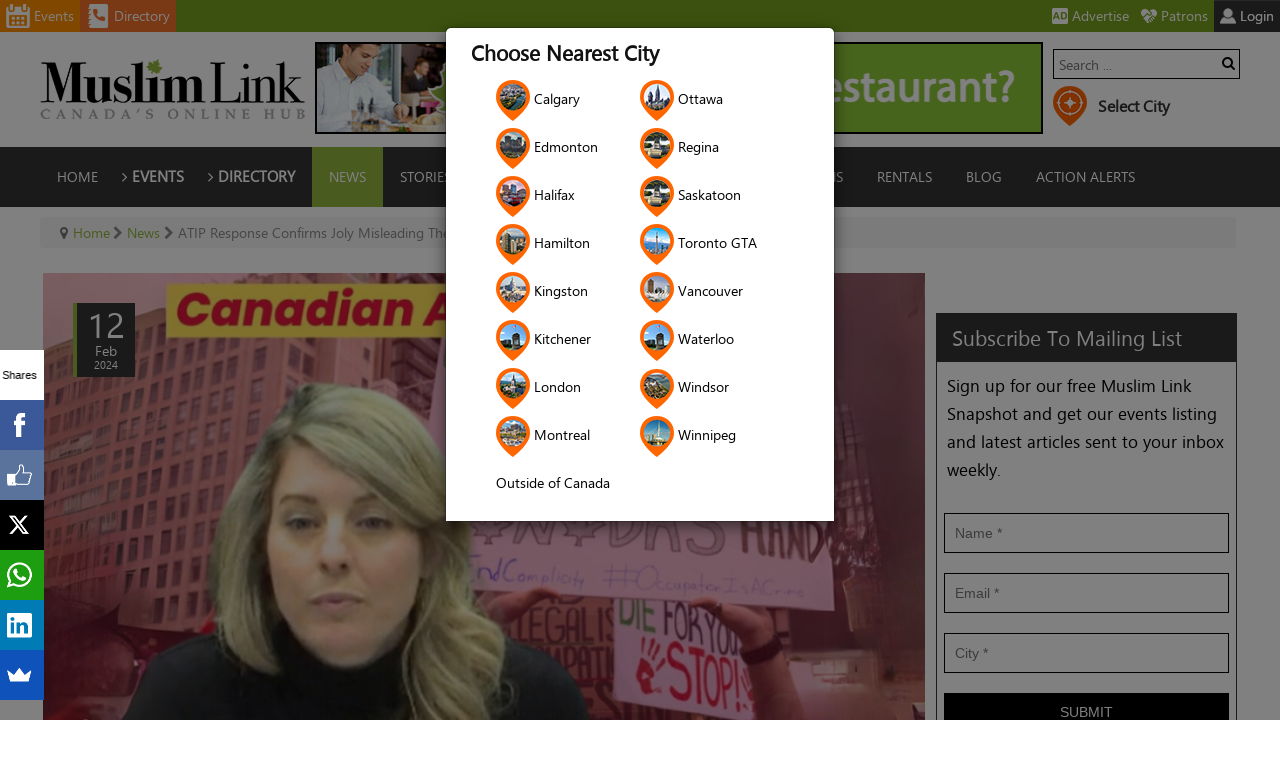

--- FILE ---
content_type: text/html; charset=utf-8
request_url: https://muslimlink.ca/news/atip-response-confirms-joly-misleading-the-public-about-weapons-sales-to-israel-since-oct-7
body_size: 191591
content:
<!DOCTYPE html>
<html prefix="og: http://ogp.me/ns#" xml:lang="en-gb" lang="en-gb" dir="ltr" class="bootstrapoff itemid-336 com_k2 view-item top_menu_flexible">
<head>
<script src="https://analytics.ahrefs.com/analytics.js" data-key="rh7ZxgxK8ltZtxBdR4SD+g" async></script>
<meta http-equiv="Content-Type" content="text/html; charset=utf-8">
<meta property="fb:app_id" content="1653412268227324" />
<base href="https://muslimlink.ca/news/atip-response-confirms-joly-misleading-the-public-about-weapons-sales-to-israel-since-oct-7" />
	<meta http-equiv="content-type" content="text/html; charset=utf-8" />
	<meta name="keywords" content="ATIP Response Confirms Joly Misleading The Public About Weapons Sales to Israel Since Oct. 7" />
	<meta name="rights" content="Copyright Notice © Muslim Link 2021. All rights reserved." />
	<meta name="author" content="CJPME" />
	<meta property="og:url" content="https://muslimlink.ca/news/atip-response-confirms-joly-misleading-the-public-about-weapons-sales-to-israel-since-oct-7" />
	<meta property="og:type" content="article" />
	<meta property="og:title" content="ATIP Response Confirms Joly Misleading The Public About Weapons Sales to Israel Since Oct. 7" />
	<meta property="og:description" content="ATIP Response Confirms Joly Misleading The Public About Weapons Sales to Israel Since Oct. 7" />
	<meta property="og:image" content="https://d1iymi290siew6.cloudfront.net/media/k2/items/cache/1e0b01d917f15b819ad98a1e574c14b7_XL.jpg?1707769328" />
	<meta name="image" content="https://muslimlink.ca/media/k2/items/cache/1e0b01d917f15b819ad98a1e574c14b7_XL.jpg" />
	<meta name="twitter:card" content="summary" />
	<meta name="twitter:site" content="@mohammad@muslimlink.ca" />
	<meta name="twitter:title" content="ATIP Response Confirms Joly Misleading The Public About Weapons Sales to Israel Since Oct. 7" />
	<meta name="twitter:description" content="ATIP Response Confirms Joly Misleading The Public About Weapons Sales to Israel Since Oct. 7" />
	<meta name="twitter:image" content="https://muslimlink.ca/media/k2/items/cache/1e0b01d917f15b819ad98a1e574c14b7_M.jpg" />
	<meta name="twitter:image:alt" content="ATIP Response Confirms Joly Misleading The Public About Weapons Sales to Israel Since Oct. 7" />
	<meta name="whatsapp:card" content="summary" />
	<meta name="whatsapp:title" content="ATIP Response Confirms Joly Misleading The Public About Weapons Sales to Israel Since Oct. 7" />
	<meta name="whatsapp:description" content="ATIP Response Confirms Joly Misleading The Public About Weapons Sales to Israel Since Oct. 7" />
	<meta name="image:alt" content="ATIP Response Confirms Joly Misleading The Public About Weapons Sales to Israel Since Oct. 7" />
	<meta name="viewport" content="width=device-width, initial-scale=1.0, maximum-scale=1.0, user-scalable=no" />
	<meta name="description" content="ATIP Response Confirms Joly Misleading The Public About Weapons Sales to Israel Since Oct. 7" />
	<title>ATIP Response Confirms Joly Misleading The Public About Weapons Sales to Israel Since Oct. 7</title>
	<link href="https://d1iymi290siew6.cloudfront.net/templates/dailynews/favicon.ico" rel="shortcut icon" type="image/vnd.microsoft.icon" />
	<link href="https://muslimlink.ca/component/search/?Itemid=336&amp;id=6498:atip-response-confirms-joly-misleading-the-public-about-weapons-sales-to-israel-since-oct-7&amp;format=opensearch" rel="search" title="Search Muslim Link" type="application/opensearchdescription+xml" />
	<link href="//maxcdn.bootstrapcdn.com/bootstrap/3.3.6/css/bootstrap.min.css" rel="stylesheet" type="text/css" />
	<link href="//maxcdn.bootstrapcdn.com/bootstrap/3.3.6/css/bootstrap-theme.min.css" rel="stylesheet" type="text/css" />
	<link href="https://cdn.jsdelivr.net/npm/magnific-popup@1.1.0/dist/magnific-popup.min.css" rel="stylesheet" type="text/css" />
	<link href="https://cdn.jsdelivr.net/npm/simple-line-icons@2.4.1/css/simple-line-icons.css" rel="stylesheet" type="text/css" />
	<link href="/components/com_k2/css/k2.css?v=2.10.3&b=20200429" rel="stylesheet" type="text/css" />
	<link href="/plugins/system/justickypanel/assets/css/style.css" rel="stylesheet" type="text/css" />
	<link href="/media/plg_content_osembed/css/osembed.css?b1e1275a19a606c2c7c810800746402a" rel="stylesheet" type="text/css" />
	<link href="/media/system/css/modal.css?538b5d8a71ca77647fa85935d149a7d5" rel="stylesheet" type="text/css" />
	<link href="https://muslimlink.ca/modules/mod_jse_event_events_city/assets/css/style.css" rel="stylesheet" type="text/css" />
	<link href="/components/com_instantfblogin/css/bootstrap-interface.css" rel="stylesheet" type="text/css" />
	<link href="/modules/mod_instantfblogin/assets/css/style.css" rel="stylesheet" type="text/css" />
	<link href="/plugins/system/yjsg/assets/css/font-awesome.min.css" rel="stylesheet" type="text/css" />
	<link href="/plugins/system/yjsg/legacy/css/template.css" rel="stylesheet" type="text/css" />
	<link href="/templates/dailynews/css/menus.css" rel="stylesheet" type="text/css" />
	<link href="/templates/dailynews/css/layout.css" rel="stylesheet" type="text/css" />
	<link href="/templates/dailynews/css/blue.css" rel="stylesheet" type="text/css" />
	<link href="/plugins/system/yjsg/legacy/css/yjresponsive.css" rel="stylesheet" type="text/css" />
	<link href="/templates/dailynews/css/custom_responsive.css" rel="stylesheet" type="text/css" />
	<link href="/templates/dailynews/css/fontfacekits/SegoeUI/stylesheet.css" rel="stylesheet" type="text/css" />
	<link href="/templates/dailynews/css/customk.css" rel="stylesheet" type="text/css" />
	<link href="/templates/dailynews/css/custom.css" rel="stylesheet" type="text/css" />
	<link href="https://muslimlink.ca/templates/dailynews/css/bootstrap-vertical-tabs-master/bootstrap.vertical-tabs.css" rel="stylesheet" type="text/css" />
	<link href="https://muslimlink.ca/templates/dailynews/css/general-custom.css" rel="stylesheet" type="text/css" />
	<style type="text/css">

                        /* K2 - Magnific Popup Overrides */
                        .mfp-iframe-holder {padding:10px;}
                        .mfp-iframe-holder .mfp-content {max-width:100%;width:100%;height:100%;}
                        .mfp-iframe-scaler iframe {background:#fff;padding:10px;box-sizing:border-box;box-shadow:none;}
                    body{font-size:14px;}#logo{width:22.08%;height:115px;}#logo a{height:115px;}.yjsgsitew{width:1200px;}.yjsgheadergw{width:77.92%;}#midblock{width:74%;}#rightblock{width:26%;}{width:26%;}#logo{background: url(https://d1iymi290siew6.cloudfront.net/images/ml_logo.png?1684765969)  no-repeat 0px 0px; !important;}.horiznav li li,.horiznav ul ul a, .horiznav li ul,.YJSG_listContainer{width:200px;}.horiznav li ul ul,.subul_main.group_holder ul.subul_main ul.subul_main, .subul_main.group_holder ul.subul_main ul.subul_main ul.subul_main, .subul_main.group_holder ul.subul_main ul.subul_main ul.subul_main ul.subul_main,.horiznav li li li:hover ul.dropline{margin-top: -32px!important;margin-left:95%!important;}.top_menu ul.subul_main.dropline.group_holder li.holdsgroup > ul.subul_main{margin:0!important;padding-top:10px!important;padding-bottom:10px!important;}a,.dyjme .yjme_item a.item_title:hover,.dyjme .item_details .item_cdate,.dyjnf4 .yjnewsflashu4 div.itemdetails .itemcategory,.dyjnf4 .yjnewsflashu4 a.itemtitle:hover,.dyjme2 a.item_title:hover,.dyjme2 .yjme_item.first a.item_title:hover,.dyjme2 .items_category a:hover,.dyjme3 a.item_title:hover,.dyjme3 .yjme_item.first a.item_title:hover,.dyjme3 .items_category a:hover,.dcomments div.k2LatestCommentsBlock ul li span.lcComment:hover,.dailynews_list li a:hover,a.subCategoryMore:hover,div.catItemHeader h3.catItemTitle a:hover,.tagView div.itemHeader h2.itemTitle a:hover,.userView div.itemHeader h3.itemTitle a:hover,h2.catItemTitle a:hover,.genericView h2.itemTitle a:hover,div.k2LatestCommentsBlock ul li span.lcComment:hover,.tempalte_readmore:hover,.yj1 .module_title,.yj1 .module_title span{color:#91b43e;}.top_menu ul.subul_main li a span.yjm_desc,.top_menu ul.subul_main li.has_module .yjsquare_in,.top_menu ul.subul_main li.has_modpoz .yjsquare_in,div.itemComments ul.itemCommentsList li span.commentDate,.top_menu ul li a span.yjm_desc{color:#c7db96;}.dtwitter.yj4:before{color:#a8c75e;}.LiveSearchResults,.LiveSearchResults .LiveSearchResult,.top_menu ul li a:hover,.top_menu li.active a.activepath,.top_menu ul.subul_main,.top_menu ul.subul_main li a,ul.subul_main.dropline.dlevel1 li.active a,ul.subul_main.dropline.dlevel1 li:hover a,.title_out,.dmediaslider .yjmediaslider .slide .slide-details .slide-title,.dmediaslider .yjmediaout .secondary-nav ul li a:hover,.dmediaslider .yjmediaout .secondary-nav ul li a.current,.dmediaslider .yjmediaslider .slide .slide-details .buttons .play-video,.dyjme .item_category,.yj2 .module_title,.dyjnf4 .yjnewsflashu4 .itemcdate,.dyjnf4 div.yjnf4_navigation .pagination_yjn_on,.dyjnf4 div.yjnf4_navigation .pagination_yjn:hover,.dyjme2 .yjme_item.first .item_cdate,.dyjme3 .yjme_item.first .item_cdate,.dyjme3 .yjme_item.first div.item_details,.yj4,.dtags div.k2TagCloudBlock a:hover,.yj_date,ul.catItemTags li a,div.itemTagsBlock ul.itemTags li a,.posted_comments,.button,.validate,a.readon,div.itemCommentsForm form input#submitCommentButton{background:#91b43e;}.top_menu ul.subul_main li a:hover,.top_menu ul.subul_main li a.activepath,ul.subul_main.dropline.level2 li a:hover,ul.subul_main.dropline.level2 li.active a,.dmediaslider .yjmediaslider .slide .slide-details .buttons .read-more{background:#a8c75e;}.yj2 .h2_holder,.dlivesearch .yj_inputbox:hover{border-color:#91b43e;}.LiveSearchResults .LiveSearchResult,.dlivesearch .yj_inputbox:focus,.top_menu ul.subul_main li a,span.separator,.dtwitter div.yj_twitter_cont,div.itemComments ul.itemCommentsList li img,h3.itemCommentsCounter{border-color:#a8c75e;}#header1.yjsgxhtml{width:80%;}#header2.yjsgxhtml{width:20%;}#top1.yjsgxhtml{width:100.00%;}#bodybottom1.yjsgxhtml{width:100.00%;}#user21.yjsgxhtml{width:27.50%;}#user22.yjsgxhtml{width:25.00%;}#user23.yjsgxhtml{width:22.50%;}#user25.yjsgxhtml{width:25.00%;}div.mod_search70 input[type="search"]{ width:auto; }
	</style>
	<script type="application/json" class="joomla-script-options new">{"csrf.token":"a88a6ff110080653cce39de3da423f7e","system.paths":{"root":"","base":""},"system.keepalive":{"interval":300000,"uri":"\/component\/ajax\/?format=json"}}</script>
	<script src="//code.jquery.com/jquery-2.2.4.min.js" type="text/javascript"></script>
	<script src="//code.jquery.com/jquery-migrate-1.2.1.min.js" type="text/javascript"></script>
	<script src="//maxcdn.bootstrapcdn.com/bootstrap/3.3.6/js/bootstrap.min.js" type="text/javascript"></script>
	<script src="/media/eorisis-jquery/jquery-noconflict.js" type="text/javascript"></script>
	<script src="https://cdn.jsdelivr.net/npm/magnific-popup@1.1.0/dist/jquery.magnific-popup.min.js" type="text/javascript"></script>
	<script src="/media/k2/assets/js/k2.frontend.js?v=2.10.3&b=20200429&sitepath=/" type="text/javascript"></script>
	<script src="/plugins/system/justickypanel/assets/js/jquery.stickyPanel.min.js" type="text/javascript"></script>
	<script src="/media/plg_content_osembed/js/osembed.js?b1e1275a19a606c2c7c810800746402a" type="text/javascript"></script>
	<script src="/media/system/js/mootools-core.js?538b5d8a71ca77647fa85935d149a7d5" type="text/javascript"></script>
	<script src="/media/system/js/core.js?538b5d8a71ca77647fa85935d149a7d5" type="text/javascript"></script>
	<script src="/media/system/js/mootools-more.js?538b5d8a71ca77647fa85935d149a7d5" type="text/javascript"></script>
	<script src="/media/system/js/modal.js?538b5d8a71ca77647fa85935d149a7d5" type="text/javascript"></script>
	<script src="/plugins/system/yjsg/assets/src/yjsg.jquicustom.min.js" type="text/javascript"></script>
	<script src="/plugins/system/yjsg/assets/src/tooltip.popover.min.js" type="text/javascript"></script>
	<script src="/plugins/system/yjsg/legacy/src/yjresponsive.js" type="text/javascript"></script>
	<script src="/plugins/system/yjsg/legacy/src/yjsg.smoothdrop.js" type="text/javascript"></script>
	<script src="/plugins/system/yjsg/assets/src/yjsg.site.plugins.js" type="text/javascript"></script>
	<script src="/plugins/system/yjsg/assets/src/yjsg.site.js" type="text/javascript"></script>
	<script src="/plugins/system/yjsg/assets/src/magnific/yjsg.magnific.popup.min.js" type="text/javascript"></script>
	<!--[if lt IE 9]><script src="/media/system/js/html5fallback.js?538b5d8a71ca77647fa85935d149a7d5" type="text/javascript"></script><![endif]-->
	<script src="/components/com_instantfblogin/js/bootstrap-interface.js" type="text/javascript"></script>
	<script src="/modules/mod_instantfblogin/assets/js/jsapp.js" type="text/javascript"></script>
	<!--[if lt IE 9]><script src="/media/system/js/polyfill.event.js?538b5d8a71ca77647fa85935d149a7d5" type="text/javascript"></script><![endif]-->
	<script src="/media/system/js/keepalive.js?538b5d8a71ca77647fa85935d149a7d5" type="text/javascript"></script>
	<script src="/templates/dailynews/src/styles.js" type="text/javascript"></script>
	<script type="text/javascript">
jQuery(document).ready(function($){ if($(window).width() >= 991){
		$(".sticky, #topmenu_holder").stickyPanel({topPadding: 0, afterDetachCSSClass: "detached", savePanelSpace: true, onDetached: null, onReAttached: null, parentSelector: ""});}
		});
		jQuery(function($) {
			SqueezeBox.initialize({});
			initSqueezeBox();
			$(document).on('subform-row-add', initSqueezeBox);

			function initSqueezeBox(event, container)
			{
				SqueezeBox.assign($(container || document).find('a.modal').get(), {
					parse: 'rel'
				});
			}
		});

		window.jModalClose = function () {
			SqueezeBox.close();
		};

		// Add extra modal close functionality for tinyMCE-based editors
		document.onreadystatechange = function () {
			if (document.readyState == 'interactive' && typeof tinyMCE != 'undefined' && tinyMCE)
			{
				if (typeof window.jModalClose_no_tinyMCE === 'undefined')
				{
					window.jModalClose_no_tinyMCE = typeof(jModalClose) == 'function'  ?  jModalClose  :  false;

					jModalClose = function () {
						if (window.jModalClose_no_tinyMCE) window.jModalClose_no_tinyMCE.apply(this, arguments);
						tinyMCE.activeEditor.windowManager.close();
					};
				}

				if (typeof window.SqueezeBoxClose_no_tinyMCE === 'undefined')
				{
					if (typeof(SqueezeBox) == 'undefined')  SqueezeBox = {};
					window.SqueezeBoxClose_no_tinyMCE = typeof(SqueezeBox.close) == 'function'  ?  SqueezeBox.close  :  false;

					SqueezeBox.close = function () {
						if (window.SqueezeBoxClose_no_tinyMCE)  window.SqueezeBoxClose_no_tinyMCE.apply(this, arguments);
						tinyMCE.activeEditor.windowManager.close();
					};
				}
			}
		};
		
            jQuery(document).ready(function()
		    {
		        jQuery('.chkbx').click(function()
		        {
		            var text = '';
		            jQuery('.chkbx:checked').each(function()
		            {
		                text += jQuery(this).val()+',';
		            });

		            text = text.substring(0,text.length-1);

		            jQuery('#jform_params_category_id').val(text);
		        });
		    });
		    var ifblAppId = '126837044660760';var ifblSdkVersion = 'v2.10';(function(d) {
				var js, id = 'facebook-jssdk', ref = d.getElementsByTagName('script')[0];if(d.getElementById(id)){return;}js = d.createElement('script');
				js.id = id;
				js.async = true;
				js.src = '//connect.facebook.net/en_GB/sdk.js#xfbml=1&version=v2.10&appId=126837044660760';
				ref.parentNode.insertBefore(js, ref);
		}(document));
	</script>
	<script type="application/ld+json">

                {
                    "@context": "https://schema.org",
                    "@type": "Article",
                    "mainEntityOfPage": {
                        "@type": "WebPage",
                        "@id": "https://muslimlink.ca/news/atip-response-confirms-joly-misleading-the-public-about-weapons-sales-to-israel-since-oct-7"
                    },
                    "url": "https://muslimlink.ca/news/atip-response-confirms-joly-misleading-the-public-about-weapons-sales-to-israel-since-oct-7",
                    "headline": "ATIP Response Confirms Joly Misleading The Public About Weapons Sales to Israel Since Oct. 7",
                    "image": [
                        "https://muslimlink.ca/media/k2/items/cache/1e0b01d917f15b819ad98a1e574c14b7_XL.jpg",
                        "https://muslimlink.ca/media/k2/items/cache/1e0b01d917f15b819ad98a1e574c14b7_L.jpg",
                        "https://muslimlink.ca/media/k2/items/cache/1e0b01d917f15b819ad98a1e574c14b7_M.jpg",
                        "https://muslimlink.ca/media/k2/items/cache/1e0b01d917f15b819ad98a1e574c14b7_S.jpg",
                        "https://muslimlink.ca/media/k2/items/cache/1e0b01d917f15b819ad98a1e574c14b7_XS.jpg",
                        "https://muslimlink.ca/media/k2/items/cache/1e0b01d917f15b819ad98a1e574c14b7_Generic.jpg"
                    ],
                    "datePublished": "2024-02-12 20:12:12",
                    "dateModified": "2024-02-12 20:12:12",
                    "author": {
                        "@type": "Person",
                        "name": "CJPME",
                        "url": "https://muslimlink.ca/news/author/37534-cjpme"
                    },
                    "publisher": {
                        "@type": "Organization",
                        "name": "Muslim Link",
                        "url": "https://muslimlink.ca/",
                        "logo": {
                            "@type": "ImageObject",
                            "name": "Muslim Link",
                            "width": "",
                            "height": "",
                            "url": "https://muslimlink.ca/"
                        }
                    },
                    "articleSection": "https://muslimlink.ca/news",
                    "keywords": "ATIP Response Confirms Joly Misleading The Public About Weapons Sales to Israel Since Oct. 7",
                    "description": "Montreal, February 10, 2024 — Canadians for Justice and Peace in the Middle East (CJPME) is incensed to learn that Foreign Affairs Minister Mélanie Joly has been deliberately misleading the Canadian public in claiming that Canada hasn’t sent weapons to Israel since Oct. 7, whereas new information reveals the opposite.",
                    "articleBody": "Montreal, February 10, 2024 — Canadians for Justice and Peace in the Middle East (CJPME) is incensed to learn that Foreign Affairs Minister Mélanie Joly has been deliberately misleading the Canadian public in claiming that Canada hasn’t sent weapons to Israel since Oct. 7, whereas new information reveals the opposite. On Feb. 7, Joly testified in a Parliamentary Foreign Affairs Committee Meeting that there were “no weapons sent [to Israel] under my watch in recent years, and none since Oct. 7.”  She continued, “We have sent non-lethal equipment including night vision goggles and protective gear.”  Nevertheless, earlier today, The Maple released information obtained through an ATIP request that indicated that the government had indeed approved permits for an extraordinary amount of military exports, which appear to include components of offensive weapons, to Israel. Despite Joly’s denial, CJPME was flabbergasted to learn through The Maple’s reporting that Canada approved $28.5M worth of military exports to Israel between October-December 2023, allowing Canadian companies to profit commercially from Israel’s genocidal war in Gaza. In only three months, Canada approved exports at a level that matches the annual total of the highest years on record ($27.8M in 2021 and $28.7M in 1987). CJPME is outraged that Canada would double down on arms transfers to Israel despite the clear risk of genocide, and reiterates its demand for an immediate arms embargo. “While it is extremely upsetting to hear that Canada has actively supported a genocide through weapons sales to Israel over the last three months, it is even more infuriating that government ministers have been making statements to the media and the Canadian public that appear to be bold-faced lies,” said Thomas Woodley, President of CJPME. “Ultimately, these revelations raise serious questions about the ministers’ competence and credibility. With public statements intended to mislead and misrepresent critical government actions, these ministers cannot be trusted to handle such important government portfolios.” “For months, the Trudeau government has been denying and downplaying the role of Canada’s arms trade with Israel, but it responded to the outbreak of the war by authorizing massive amounts of new arms exports to Israel,” observed Michael Bueckert, Vice President of CJPME. CJPME notes that very soon after Oct. 7, world leaders started to express concern that Israel’s airstrikes and ground invasion of Gaza made no distinction between combatants and civilians, and that they were disproportionate to the attack sustained by Israel on Oct. 7. Early statements by Israeli leaders about their actions in Gaza are being examined by the International Criminal Court as plausible expressions of genocidal intent. “Minister Joly must immediately act to cancel these export permits, and prohibit future arms transfers to Israel to ensure that they are not used to facilitate war crimes or acts of genocide,” added Bueckert. Canada does not disclose the specific products that are exported to Israel, but CJPME notes that the revelations from The Maple make clear that top categories include: “Electronic equipment, military spacecraft and components not controlled elsewhere”; “Aircraft, lighter-than-air vehicles, unmanned airborne vehicles, aero-engines and aircraft equipment, related equipment and components, specially designed or modified for military use”; “Bombs, torpedoes, rockets, missiles, other explosive devices and charges, and related equipment and accessories specially designed for military use; and specially designed components”; “Ground vehicles and components.” The export of military exports in the above categories raises the significant possibility that Canadian technology or components could be directly implicated in Israeli airstrikes and other indiscriminate attacks on civilians and infrastructure in Gaza. CJPME further notes that the approval of exports for military goods related to “ground vehicles” corresponds with the launch of Israel’s ground war in Gaza. During the period in question, Israel killed over 22,000 Palestinians, of which 70% were women and children. CJPME recently criticized the Canadian government for issuing misleading statements to obfuscate the Canada-Israel arms trade. Canadian officials have previously claimed that they have only approved “non-lethal” exports since October 7, ignoring the role of components and other military goods that can be integrated into lethal systems. Along these lines, International Development Minister Ahmed Hussen claimed ridiculously that “we haven’t exported arms to Israel in 30 years.” “It is apparent that this government is deliberately trying to mislead Canadians by pointing to exports that are unrepresentative of the total military trade, whereas important exports are related to aircraft, explosives, and ground vehicles,” said Bueckert."
                }
                
	</script>
	<meta property="og:image" content="https://d1iymi290siew6.cloudfront.net/media/k2/items/cache/1e0b01d917f15b819ad98a1e574c14b7_M.jpg?1707769328">
	<link rel="apple-touch-icon" sizes="57x57" href="https://d1iymi290siew6.cloudfront.net/templates/dailynews/images/system/appleicons/apple-icon-57x57.png?1518838608" />
	<link rel="apple-touch-icon" sizes="72x72" href="https://d1iymi290siew6.cloudfront.net/templates/dailynews/images/system/appleicons/apple-icon-72x72.png?1518838608" />
	<link rel="apple-touch-icon" sizes="114x114" href="https://d1iymi290siew6.cloudfront.net/templates/dailynews/images/system/appleicons/apple-icon-114x114.png?1518838608" />
	<link rel="apple-touch-icon" sizes="144x144" href="https://d1iymi290siew6.cloudfront.net/templates/dailynews/images/system/appleicons/apple-icon-144x144.png?1518838608" />
	<link rel="canonical" href="https://muslimlink.ca/news/atip-response-confirms-joly-misleading-the-public-about-weapons-sales-to-israel-since-oct-7" />
<!-- Start of SumoME -->
<!-- Old version 04-16-2025 moved new script inside the <body> or before the </body>
<script src="//load.sumome.com/" data-sumo-site-id="9f5a1e924c7be881aab1fe27d318b126734597f49fb9f7025734c589dc49a087" async></script>
-->
<!-- End of SumoME -->
<script src="https://cdnjs.cloudflare.com/ajax/libs/jqueryui/1.12.1/jquery-ui.min.js" /></script>
<script src="https://maxcdn.bootstrapcdn.com/bootstrap/3.3.6/js/bootstrap.min.js" /></script>
<script src="/templates/dailynews/js/index.js"></script>
<script src="/components/com_mtree/templates/kinabalu/index-sticky.js"></script>
<!-- Global site tag (gtag.js) - Google Analytics -->
<script async src="https://www.googletagmanager.com/gtag/js?id=UA-10330432-1"></script>
<script>
  window.dataLayer = window.dataLayer || [];
  function gtag(){dataLayer.push(arguments);}
  gtag('js', new Date());

  gtag('config', 'UA-10330432-1');
</script>

<!-- Added by Donald -->
<!-- Ads Google Syndication -->
<script async src="//pagead2.googlesyndication.com/pagead/js/adsbygoogle.js"></script>
<script>
     (adsbygoogle = window.adsbygoogle || []).push({
          google_ad_client: "ca-pub-2938327032799364",
          enable_page_level_ads: true
     });
</script>
<!-- Facebook Pixel Code -->
<!-- REMOVED DUE TO NOT OPENING ADD A VENUE POPUP ON ADD-EVENT PAGE 
<script>
!function(f,b,e,v,n,t,s){if(f.fbq)return;n=f.fbq=function(){n.callMethod?
n.callMethod.apply(n,arguments):n.queue.push(arguments)};if(!f._fbq)f._fbq=n;
n.push=n;n.loaded=!0;n.version='2.0';n.queue=[];t=b.createElement(e);t.async=!0;
t.src=v;s=b.getElementsByTagName(e)[0];s.parentNode.insertBefore(t,s)}(window,
document,'script','//connect.facebook.net/en_US/fbevents.js');
// Insert Your Facebook Pixel ID below.
fbq('init', '341679306189936');
fbq('track', 'PageView');
</script>
-->
<!-- Insert Your Facebook Pixel ID below. -->
<!--
<noscript><img height="1" width="1" style="display:none"
src="https://www.facebook.com/tr?id=341679306189936&amp;ev=PageView&amp;noscript=1"
/></noscript>
-->
<!-- End Facebook Pixel Code -->
<!-- REMOVED DUE TO MAP MODULE ON HOMEPAGE SINCE IT'S DISABLED.-->
<!-- CHANGE VERSION FROM 3.53 to 3.55.11 -->
<!-- COMMENT TO USE BELOW script src="https://maps.googleapis.com/maps/api/js?v=3.55.11&key=AIzaSyDW6g5czWBbA0KaZYnQ09z0851zxaauhs0" type="text/javascript"></script -->

<!--<script async
    src="//maps.googleapis.com/maps/api/js?v=3.55.11&key=AIzaSyDW6g5czWBbA0KaZYnQ09z0851zxaauhs0&loading=async">
</script>-->

<script src="//maps.googleapis.com/maps/api/js?key=AIzaSyDW6g5czWBbA0KaZYnQ09z0851zxaauhs0&loading=async" type="text/javascript"></script>

<script>
    
    jQuery( document ).ready(function() {
   //loadmodule();
   //jQuery("#ijoomlazone452").load(location.href + " #ijoomlazone452");
   
           
    /*var isshow = jQuery.cookie("visited");
   //alert(isshow);
   if(isshow == null || isshow == ""){
       
        jQuery.cookie('visited', 'yes');*/
        jQuery('#myModalcities').modal('show');
   //}
        
       
});
  function loadmodule(){
      
    navigator.geolocation.getCurrentPosition(showPosition, showError)

     if (navigator.geolocation) {

        navigator.geolocation.getCurrentPosition(showPosition, showError);
    }


}
 function showError(error) {
     //alert(error.code);
         jQuery('#myModalcities').modal('show');
        switch(error.code) {
        case error.PERMISSION_DENIED:
            jQuery("#desk option").filter(function() {return this.text =='Auto-Locate';}).hide();
             jQuery("#mob option").filter(function() {return this.text =='Auto-Locate';}).hide();
                         break;
        case error.POSITION_UNAVAILABLE:
            alert("Location information is unavailable.");
            break;
        case error.TIMEOUT:
            alert("The request to get user location timed out.");
            break;
        case error.UNKNOWN_ERROR:
            alert("An unknown error occurred.");
            break;
    }
}
 
 function changecity(city){

    var latlong;
    var lat;
    var long;
    
    var today  = new Date();
    var jan    = new Date(today.getFullYear(), 0, 1);
    var jul    = new Date(today.getFullYear(), today.getMonth(), 1);
    var offset = Math.max(jan.getTimezoneOffset(), jul.getTimezoneOffset());
    var o      = Math.abs(offset);

    var timezone = (offset < 0 ? "+" : "-") + ("00" + Math.floor(o / 60)).slice(-2) + ":" + ("00" + (o % 60)).slice(-2);
    
        
   // alert(city);
    
    if(city != "select")
    {
        
        latlong = city.split(",");
        citypass = latlong[0];
        
        
        var img = document.getElementById("image");
        img.src = latlong[1];
        var imgm = document.getElementById("images");
        imgm.src = latlong[1];
        //alert(lat);
        //alert(long);
        
                
    }
    else
    {
        var img = document.getElementById("image");
        img.src = "https://d1iymi290siew6.cloudfront.net/Null_Image.png";
        var imgm = document.getElementById("images");
        imgm.src = "https://d1iymi290siew6.cloudfront.net/Null_Image.png";
        //loadmodule();
    }
    
    jQuery.ajax({
      url: "https://muslimlink.ca/templates/dailynews/readerstats.php?citypass="+citypass,
        success: function (data) {
          
        }
    })
    
    jQuery.ajax({
      url: "https://muslimlink.ca/modules/mod_islamic_prayer_time_pro/mod_ajaxloader.php?geolocation=1&timezone="+timezone+"&citypass="+citypass+"&clrs=true",
        success: function (data) {


          jQuery('.modid411 .yjsquare_in').html('');
          jQuery('.modid411 .yjsquare_in').append(data);
          var cityname = jQuery('#cityname').val();
          jQuery('.prayercityname').html('');
          jQuery('.prayercityname').html(cityname);
          //alert("Yes");
          
        }
    })
    
        
   jQuery.ajax({
      url: "https://muslimlink.ca/modules/mod_jse_event_events_city/mod_ajaxloader.php?geolocation=1&modid=648&citypass="+citypass+"&clrs=true",
        success: function (data) {

          jQuery('.modid648 .yjsquare_in').html('');
          jQuery('.modid648 .yjsquare_in').append(data);
          var cityname = jQuery('#citynameevent').val();
            
            if(cityname == "Kitchener-waterloo"){
                cityname = "Kitchener";
            }
            
        jQuery(".styled-select option").filter(function() {return this.text == cityname;}).attr('selected', true);
        
          var cityarray = ['ottawa','toronto','edmonton','calgary','nepean','kanata','gatineau','aylmer','barrhaven','downtown core','entertainment district','financial district','the danforth','yonge and eglinton','mississauga','milton','brampton','scarborough','markham','richmond hill','vaughan','woodbridge','oakville','thornhill','north york','etobicoke','east york','kensington market','st. lawrence','koreatown','queen street west','seaton village','parkdale','king city','palmerston','oshawa','whitby','pickering','burlington','ajax','hamilton','vancouver','downtown vancouver','north vancouver','west vancouver','port moody','coquitlam','eastern suburbs','port coquitlam','maple ridge','chilliwack','southern suburbs','surrey','burnaby','richmond','new westminster','white rock','delta','langley','abbotsford','montreal','laval','longueuil','westmount','hampstead','point-claire','mount royal','côte-saint-luc','dorval','sainte-anne-de-bellevue','montreal west','brossard','senneville','montréal-est','dollard-des ormeaux','beaconsfield','kirkland','lachine','terrebonne','mirabel','vaudreuil-dorion','deux-montagnes','repentigny','le plateau-mont-royal','blainville','sainte-thérèse','rosemère','anjou','saint-lambert','varennes','boucherville','sainte-julie','saint-eustache','candiac','saint-lazare','boisbriand','hudson','pincourt','lorraine','châteauguay','beauharnois','bois-des-filion','carignan','sainte-anne-des-plaines','mont-saint-hilaire','saint-basile-le-grand','saint-amable','delson','L\'Île-Perrot','Baie-D\'Urfé','L\'Île-Dorval','hamilton','st. catharines','niagara falls','brant','haldimand','norfolk','grimsby','smithville','dundas','brantford','ancaster','stoney creek','windsor','lasalle','tecumseh','leamington','lakeshore','amherstburg','essex','kingsville','london','sarnia','chatham-kent','kitchener','cambridge','guelph','waterloo','woolwich','wellesley','wilmont','north dumfries','kitchener-waterloo','halifax','winnipeg','kingston','regina'];
            
          if (jQuery.inArray( cityname.toLowerCase(), cityarray) != -1)
          {
              if(cityname == "Kitchener"){
                    cityname = "kitchener-waterloo";
              }
              
              jQuery('.eventciytitle').html('');
              jQuery('.eventciytitle').html(cityname);
              
              // Edited : 24/10/2017 start
              jQuery(".mod_eb_events_a").each(function() {

                    var href = jQuery(this).attr('href');
                     var res = href.replace("ottawa", cityname);
                     var res = res.replace("ottawa", cityname);
                    jQuery(this).attr('href',res);


                });
              // Edited : 24/10/2017 End
              var gta = "";
              if(cityname == "Toronto"){
                 gta = "-gta"; 
              }
              jQuery(".clinks_e").attr("href", "/events/"+cityname.toLowerCase());
              jQuery(".clinks_d").attr("href", "/directory/"+cityname.toLowerCase()+gta);
              }
        }
    })
    
        
    jQuery.ajax({
      url: "https://muslimlink.ca/modules/mod_ijoomla_adagency_zone/mod_ajaxloader.php?geolocation=1&modid=363&citypass="+citypass+"&clrs=true",
        success: function (data) {


          jQuery('.modid363 .yjsquare_in').html('');
          jQuery('.modid363 .yjsquare_in').append(data);
          //alert("Yes");
          //alert(data);
          
        }
    })
        
    jQuery.ajax({
      url: "https://muslimlink.ca/modules/mod_ijoomla_adagency_zone/mod_ajaxloader.php?geolocation=1&modid=364&citypass="+citypass+"&clrs=true",
        success: function (data) {


          jQuery('.modid364 .yjsquare_in').html('');
          jQuery('.modid364 .yjsquare_in').append(data);
          //alert("Yes");
          //alert(data);
          
        }
    })
        
    jQuery.ajax({
      url: "https://muslimlink.ca/modules/mod_ijoomla_adagency_zone/mod_ajaxloader.php?geolocation=1&modid=365&citypass="+citypass+"&clrs=true",
        success: function (data) {


          jQuery('.modid365 .yjsquare_in').html('');
          jQuery('.modid365 .yjsquare_in').append(data);
          //alert("Yes");
          //alert(data);
          
        }
    })
        
    jQuery.ajax({
      url: "https://muslimlink.ca/modules/mod_ijoomla_adagency_zone/mod_ajaxloader.php?geolocation=1&modid=366&citypass="+citypass+"&clrs=true",
        success: function (data) {


          jQuery('.modid366 .yjsquare_in').html('');
          jQuery('.modid366 .yjsquare_in').append(data);
          //alert("Yes");
          //alert(data);
          
        }
    })
        
        
    jQuery.ajax({
      url: "https://muslimlink.ca/modules/mod_customadzonecity/mod_ajaxloader.php?geolocation=1&modid=802&citypass="+citypass+"&clrs=true",
        success: function (data) {


          jQuery('.modid802 .yjsquare_in').html('');
          jQuery('.modid802 .yjsquare_in').append(data);
          //alert("Yes");
          //alert(data);
          
        }
    })
        
    jQuery.ajax({
      url: "https://muslimlink.ca/modules/mod_customadzonecity/mod_ajaxloader.php?geolocation=1&modid=805&citypass="+citypass+"&clrs=true",
        success: function (data) {


          jQuery('.modid805 .yjsquare_in').html('');
          jQuery('.modid805 .yjsquare_in').append(data);
          //alert("Yes");
          //alert(data);
          
        }
    })
        
    jQuery.ajax({
      url: "https://muslimlink.ca/modules/mod_customadzonecity/mod_ajaxloader.php?geolocation=1&modid=806&citypass="+citypass+"&clrs=true",
        success: function (data) {


          jQuery('.modid806 .yjsquare_in').html('');
          jQuery('.modid806 .yjsquare_in').append(data);
          //alert("Yes");
          //alert(data);
          
        }
    })
        
    jQuery.ajax({
      url: "https://muslimlink.ca/modules/mod_customadzonecity/mod_ajaxloader.php?geolocation=1&modid=810&citypass="+citypass+"&clrs=true",
        success: function (data) {


          jQuery('.modid810 .yjsquare_in').html('');
          jQuery('.modid810 .yjsquare_in').append(data);
          //alert("Yes");
          //alert(data);
          
        }
    })
        
    jQuery.ajax({
      url: "https://muslimlink.ca/modules/mod_customadzonecity/mod_ajaxloader.php?geolocation=1&modid=811&citypass="+citypass+"&clrs=true",
        success: function (data) {


          jQuery('.modid811 .yjsquare_in').html('');
          jQuery('.modid811 .yjsquare_in').append(data);
          //alert("Yes");
          //alert(data);
          
        }
    })
        
    jQuery.ajax({
      url: "https://muslimlink.ca/modules/mod_customadzonecity/mod_ajaxloader.php?geolocation=1&modid=817&citypass="+citypass+"&clrs=true",
        success: function (data) {


          jQuery('.modid817 .yjsquare_in').html('');
          jQuery('.modid817 .yjsquare_in').append(data);
          //alert("Yes");
          //alert(data);
          
        }
    })
        
    jQuery('#myModalcities').modal('hide');
}
 
 function showPosition(position) {
    //alert("in..");
    
    
    
    var today  = new Date();
    var jan    = new Date(today.getFullYear(), 0, 1);
    var jul    = new Date(today.getFullYear(), today.getMonth(), 1);
    var offset = Math.max(jan.getTimezoneOffset(), jul.getTimezoneOffset());
    var o      = Math.abs(offset);

    var timezone = (offset < 0 ? "+" : "-") + ("00" + Math.floor(o / 60)).slice(-2) + ":" + ("00" + (o % 60)).slice(-2);

    //var uluru = {lat: position.coords.latitude, lng: position.coords.longitude};
   jQuery.ajax({
      url: "https://muslimlink.ca/modules/mod_islamic_prayer_time_pro/mod_ajaxloader.php?geolocation=1&lat="+position.coords.latitude+"&long="+position.coords.longitude+"&timezone="+timezone,
        success: function (data) {


          jQuery('.modid411 .yjsquare_in').html('');
          jQuery('.modid411 .yjsquare_in').append(data);
          var cityname = jQuery('#cityname').val();
          jQuery('.prayercityname').html('');
          jQuery('.prayercityname').html(cityname);
          //alert("Yes");
          //alert(position.coords.latitude);
          //alert(position.coords.longitude);
          //jQuery('#autolocate').val(position.coords.latitude+","+position.coords.longitude);
          //jQuery(".styled-select option[text='Ahmedabad']").attr("selected", true);
          
          
        }
    })
    
        
   jQuery.ajax({
      url: "https://muslimlink.ca/modules/mod_jse_event_events_city/mod_ajaxloader.php?geolocation=1&modid=648&lat="+position.coords.latitude+"&long="+position.coords.longitude+"&timezone="+timezone,
        success: function (data) {

          jQuery('.modid648 .yjsquare_in').html('');
          jQuery('.modid648 .yjsquare_in').append(data);
          var cityname = jQuery('#citynameevent').val();
            
            
                     
            jQuery(".styled-select option").filter(function() {return this.text == cityname;}).attr('selected', true);
          
            if(cityname == "Ottawa"){ 
                  jQuery('#image').attr('src','/templates/dailynews/images/icons/ottawa-pin-icon.png');
                  jQuery('#images').attr('src','/templates/dailynews/images/icons/ottawa-location-icon.png');
                  icondesk = '/templates/dailynews/images/icons/ottawa-pin-icon.png';
                  iconmob = '/templates/dailynews/images/icons/ottawa-location-icon.png';
            //<img id="image" src="https://d1iymi290siew6.cloudfront.net/templates/dailynews/images/icons/ottawa-pin-icon.png?1536852722" />
                  
            }
            else if(cityname == "Toronto"){
                jQuery('#image').attr('src','/templates/dailynews/images/icons/toronto-pin-icon.png');
                jQuery('#images').attr('src','/templates/dailynews/images/icons/toronto-location-icon.png');
                icondesk = '/templates/dailynews/images/icons/toronto-pin-icon.png';
                  iconmob = '/templates/dailynews/images/icons/toronto-location-icon.png';
                //<img id="image" src="https://d1iymi290siew6.cloudfront.net/templates/dailynews/images/icons/toronto-pin-icon.png?1536852722" />
                
             }
            else if(cityname == "Montreal"){ 
                jQuery('#image').attr('src','/templates/dailynews/images/icons/montreal-pin-icon.png');
                jQuery('#images').attr('src','/templates/dailynews/images/icons/montreal-location-icon.png');
                icondesk = '/templates/dailynews/images/icons/montreal-pin-icon.png';
                  iconmob = '/templates/dailynews/images/icons/montreal-location-icon.png';
                //<img id="image" src="https://d1iymi290siew6.cloudfront.net/templates/dailynews/images/icons/montreal-pin-icon.png?1536852722" />
             }
            else if(cityname == "Calgary"){
                jQuery('#image').attr('src','/templates/dailynews/images/icons/calgary-pin-icon.png');
                jQuery('#images').attr('src','/templates/dailynews/images/icons/calgary-location-icon.png');
                icondesk = '/templates/dailynews/images/icons/calgary-pin-icon.png';
                  iconmob = '/templates/dailynews/images/icons/calgary-location-icon.png';
                //<img id="image" src="https://d1iymi290siew6.cloudfront.net/templates/dailynews/images/icons/calgary-pin-icon.png?1536852722" />
             }
             else if(cityname == "Edmonton"){
                jQuery('#image').attr('src','/templates/dailynews/images/icons/edmonton-pin-icon.png');
                jQuery('#images').attr('src','/templates/dailynews/images/icons/edmonton-location-icon.png');
                icondesk = '/templates/dailynews/images/icons/edmonton-pin-icon.png';
                iconmob = '/templates/dailynews/images/icons/edmonton-location-icon.png';
                //<img id="image" src="https://d1iymi290siew6.cloudfront.net/templates/dailynews/images/icons/calgary-pin-icon.png?1536852722" />
             }
             else if(cityname == "Vancouver"){
                jQuery('#image').attr('src','/templates/dailynews/images/icons/vancouver-pin-icon.png');
                jQuery('#images').attr('src','/templates/dailynews/images/icons/vancouver-location-icon.png');
                icondesk = '/templates/dailynews/images/icons/vancouver-pin-icon.png';
                  iconmob = '/templates/dailynews/images/icons/vancouver-location-icon.png';
                

//<img id="image" src="https://d1iymi290siew6.cloudfront.net/templates/dailynews/images/icons/calgary-pin-icon.png?1536852722" />
             }
             else if(cityname == "London"){
                jQuery('#image').attr('src','/templates/dailynews/images/icons/london-pin-icon.png');
                jQuery('#images').attr('src','/templates/dailynews/images/icons/london-location-icon.png');
                icondesk = '/templates/dailynews/images/icons/london-pin-icon.png';
                  iconmob = '/templates/dailynews/images/icons/london-location-icon.png';
                //<img id="image" src="https://d1iymi290siew6.cloudfront.net/templates/dailynews/images/icons/calgary-pin-icon.png?1536852722" />
          

            }
             else if(cityname == "Windsor"){
                jQuery('#image').attr('src','/templates/dailynews/images/icons/windsor-pin-icon.png');
                jQuery('#images').attr('src','/templates/dailynews/images/icons/windsor-location-icon.png');
                icondesk = '/templates/dailynews/images/icons/windsor-pin-icon.png';
                  iconmob = '/templates/dailynews/images/icons/windsor-location-icon.png';
                //<img id="image" src="https://d1iymi290siew6.cloudfront.net/templates/dailynews/images/icons/calgary-pin-icon.png?1536852722" />
             }
             else if(cityname == "Hamilton"){
                jQuery('#image').attr('src','/templates/dailynews/images/icons/hamilton-pin-icon.png');
                jQuery('#images').attr('src','/templates/dailynews/images/icons/hamilton-location-icon.png');
                icondesk = '/templates/dailynews/images/icons/hamilton-pin-icon.png';
                  iconmob = '/templates/dailynews/images/icons/hamilton-location-icon.png';
                //<img id="image" src="https://d1iymi290siew6.cloudfront.net/templates/dailynews/images/icons/calgary-pin-icon.png?1536852722" />
        

     }
             else if(cityname == "Kitchener"){
                jQuery('#image').attr('src','/templates/dailynews/images/icons/kitchener-pin-icon.png');

    jQuery('#images').attr('src','/templates/dailynews/images/icons/kitchener-location-icon.png');
                icondesk = '/templates/dailynews/images/icons/kitchener-pin-icon.png';
                  iconmob = '/templates/dailynews/images/icons/kitchener-location-icon.png';
                

//<img id="image" src="https://d1iymi290siew6.cloudfront.net/templates/dailynews/images/icons/calgary-pin-icon.png?1536852722" />
             }
            
            else if(cityname == "Halifax"){
                jQuery('#image').attr('src','/templates/dailynews/images/icons/halifax-pin-icon.png');

    jQuery('#images').attr('src','/templates/dailynews/images/icons/halifax-location-icon.png');
                icondesk = '/templates/dailynews/images/icons/halifax-pin-icon.png';
                  iconmob = '/templates/dailynews/images/icons/halifax-location-icon.png';
                

//<img id="image" src="https://d1iymi290siew6.cloudfront.net/templates/dailynews/images/icons/calgary-pin-icon.png?1536852722" />
             }
            
            else if(cityname == "Winnipeg"){
                jQuery('#image').attr('src','/templates/dailynews/images/icons/winnipeg-pin-icon.png');

    jQuery('#images').attr('src','/templates/dailynews/images/icons/winnipeg-location-icon.png');
                icondesk = '/templates/dailynews/images/icons/winnipeg-pin-icon.png';
                  iconmob = '/templates/dailynews/images/icons/winnipeg-location-icon.png';
                

//<img id="image" src="https://d1iymi290siew6.cloudfront.net/templates/dailynews/images/icons/calgary-pin-icon.png?1536852722" />
             }
            
            else if(cityname == "Kingston"){
                jQuery('#image').attr('src','/templates/dailynews/images/icons/kingston-pin-icon.png');

    jQuery('#images').attr('src','/templates/dailynews/images/icons/kingston-location-icon.png');
                icondesk = '/templates/dailynews/images/icons/kingston-pin-icon.png';
                  iconmob = '/templates/dailynews/images/icons/kingston-location-icon.png';
                

//<img id="image" src="https://d1iymi290siew6.cloudfront.net/templates/dailynews/images/icons/calgary-pin-icon.png?1536852722" />
             }
            
            else{ 
                jQuery('#image').attr('src','/templates/dailynews/images/icons/auto-pin-icon.png');
                jQuery('#images').attr('src','/templates/dailynews/images/icons/auto-location-icon.png');
                icondesk = '/templates/dailynews/images/icons/auto-pin-icon.png';
                  iconmob = '/templates/dailynews/images/icons/auto-location-icon.png';
                //<img id="image" src="https://d1iymi290siew6.cloudfront.net/templates/dailynews/images/icons/auto-pin-icon.png?1536852722" />
             }
             jQuery("#desk option").filter(function() {return this.text =='Auto-Locate';}).val(position.coords.latitude+","+position.coords.longitude+","+icondesk);
             jQuery("#mob option").filter(function() {return this.text =='Auto-Locate';}).val(position.coords.latitude+","+position.coords.longitude+","+iconmob);
                
         
                    
            
          var cityarray = ['ottawa','toronto','edmonton','calgary','nepean','kanata','gatineau','aylmer','barrhaven','downtown core','entertainment district','financial district','the danforth','yonge and eglinton','mississauga','milton','brampton','scarborough','markham','richmond hill','vaughan','woodbridge','oakville','thornhill','north york','etobicoke','east york','kensington market','st. lawrence','koreatown','queen street west','seaton village','parkdale','king city','palmerston','oshawa','whitby','pickering','burlington','ajax','hamilton','vancouver','downtown vancouver','north vancouver','west vancouver','port moody','coquitlam','eastern suburbs','port coquitlam','maple ridge','chilliwack','southern suburbs','surrey','burnaby','richmond','new westminster','white rock','delta','langley','abbotsford','montreal','laval','longueuil','westmount','hampstead','point-claire','mount royal','côte-saint-luc','dorval','sainte-anne-de-bellevue','montreal west','brossard','senneville','montréal-est','dollard-des ormeaux','beaconsfield','kirkland','lachine','terrebonne','mirabel','vaudreuil-dorion','deux-montagnes','repentigny','le plateau-mont-royal','blainville','sainte-thérèse','rosemère','anjou','saint-lambert','varennes','boucherville','sainte-julie','saint-eustache','candiac','saint-lazare','boisbriand','hudson','pincourt','lorraine','châteauguay','beauharnois','bois-des-filion','carignan','sainte-anne-des-plaines','mont-saint-hilaire','saint-basile-le-grand','saint-amable','delson','L\'Île-Perrot','Baie-D\'Urfé','L\'Île-Dorval','hamilton','st. catharines','niagara falls','brant','haldimand','norfolk','grimsby','smithville','dundas','brantford','ancaster','stoney creek','windsor','lasalle','tecumseh','leamington','lakeshore','amherstburg','essex','kingsville','london','sarnia','chatham-kent','kitchener','cambridge','guelph','waterloo','woolwich','wellesley','wilmont','north dumfries','kitchener-waterloo','halifax','winnipeg','kingston'];

          if (jQuery.inArray( cityname.toLowerCase(), cityarray) != -1)
          {

              jQuery('.eventciytitle').html('');
              jQuery('.eventciytitle').html(cityname);
              
              if(cityname == "Kitchener-waterloo"){
                    cityname = "kitchener-waterloo";
              }
              
              // Edited : 24/10/2017 start
              jQuery(".mod_eb_events_a").each(function() {

                    var href = jQuery(this).attr('href');
                     var res = href.replace("ottawa", cityname);
                     var res = res.replace("ottawa", cityname);
                    jQuery(this).attr('href',res);


                });
              // Edited : 24/10/2017 End
              var gta = "";
              if(cityname == "Toronto"){
                 gta = "-gta";
              }
              jQuery(".clinks_e").attr("href", "/events/"+cityname.toLowerCase());
              jQuery(".clinks_d").attr("href", "/directory/"+cityname.toLowerCase()+gta);
          }
          else
          { 
                jQuery('.modid221').hide();  
          }

        }
    })
    
        
    jQuery.ajax({
      url: "https://muslimlink.ca/modules/mod_ijoomla_adagency_zone/mod_ajaxloader.php?geolocation=1&modid=363&lat="+position.coords.latitude+"&long="+position.coords.longitude+"&timezone="+timezone,
        success: function (data) {


          jQuery('.modid363 .yjsquare_in').html('');
          jQuery('.modid363 .yjsquare_in').append(data);
          //alert("Yes");
          //alert(data);
          
        }
    })
        
    jQuery.ajax({
      url: "https://muslimlink.ca/modules/mod_ijoomla_adagency_zone/mod_ajaxloader.php?geolocation=1&modid=364&lat="+position.coords.latitude+"&long="+position.coords.longitude+"&timezone="+timezone,
        success: function (data) {


          jQuery('.modid364 .yjsquare_in').html('');
          jQuery('.modid364 .yjsquare_in').append(data);
          //alert("Yes");
          //alert(data);
          
        }
    })
        
    jQuery.ajax({
      url: "https://muslimlink.ca/modules/mod_ijoomla_adagency_zone/mod_ajaxloader.php?geolocation=1&modid=365&lat="+position.coords.latitude+"&long="+position.coords.longitude+"&timezone="+timezone,
        success: function (data) {


          jQuery('.modid365 .yjsquare_in').html('');
          jQuery('.modid365 .yjsquare_in').append(data);
          //alert("Yes");
          //alert(data);
          
        }
    })
        
    jQuery.ajax({
      url: "https://muslimlink.ca/modules/mod_ijoomla_adagency_zone/mod_ajaxloader.php?geolocation=1&modid=366&lat="+position.coords.latitude+"&long="+position.coords.longitude+"&timezone="+timezone,
        success: function (data) {


          jQuery('.modid366 .yjsquare_in').html('');
          jQuery('.modid366 .yjsquare_in').append(data);
          //alert("Yes");
          //alert(data);
          
        }
    })
        
}
    
</script>

<!-- Temporary fixed for Content Builder Meta Desc -->
<script>
jQuery( document ).ready(function() {
  if (window.location.href.indexOf("jumaa") > -1) {	
   	 jQuery('meta[name="keywords"]').remove(); // remove meta keywords
	 jQuery('meta[name="description"]').remove(); // remove meta description
	 jQuery("head").prepend('<meta name="description" content="Jumaa prayer locations for across Canada">'); 
	 jQuery("head").prepend('<meta name="keywords" content="Jumaa, Jumaah, Salat, Salah, Namaz, Muslim Canadian, Islam, Canada, Ottawa, Toronto, Mississauga, Montreal, Calgary, Vancouver, Edmonton, London, Windsor, Kitchener, Waterloo, Surrey">'); 
  } else if (window.location.href.indexOf("eid-prayers") > -1) {
	 jQuery('meta[name="keywords"]').remove(); // remove meta keywords
	 jQuery('meta[name="description"]').remove(); // remove meta description
	 jQuery("head").prepend('<meta name="description" content="Eid prayer locations for Eid al Fitr and Eid al Adha across Canada.">'); 
	 jQuery("head").prepend('<meta name="keywords" content="Eid, Eid Prayer, Eid ul Fitr,  Eid al Fitr, Eid al Adha, Salat, Salah, Namaz, Muslim Canadian, Islam, Canada, Ottawa, Toronto, Mississauga, Montreal, Calgary, Vancouver, Edmonton, London, Windsor, Kitchener, Waterloo, Surrey">'); 
  }
});

/*function myFunction(){
    
            var leaderboard_start = 0;
          var leaderboard_end = 749;
          
          var large_ad_start = 750;
          var large_ad_end = 751;
          
          var large_ad_shared_start = 752;
          var large_ad_shared_end = 2249;
          
          var side_ad_start = 2250;
          var side_ad_end = 2251;
          
          var side_ad_shared_start = 2252;
          var side_ad_shared_end = 3749;
          
          var bottomboard_start = 3750;
          
        
        
          if (window.pageYOffset >= leaderboard_start && window.pageYOffset <= leaderboard_end) {
            document.getElementById("float_leaderboard").style.display = 'block';
            float_leaderboard.classList.add("stickbottom");
          } else {
            float_leaderboard.classList.remove("stickbottom");
          }
          
          if (window.pageYOffset >= large_ad_start && window.pageYOffset <= large_ad_end) {
            document.getElementById("float_leaderboard").style.display = 'none';
            float_leaderboard.classList.remove("stickbottom");
            float_large_ad.classList.add("stickbottom");
          } else {
            float_large_ad.classList.remove("stickbottom");
          }
          
          if (window.pageYOffset >= large_ad_shared_start && window.pageYOffset <= large_ad_shared_end) {
            document.getElementById("float_leaderboard").style.display = 'none';
            float_leaderboard.classList.remove("stickbottom");
            float_large_ad.classList.remove("stickbottom");
            float_large_ad_two.classList.add("stickbottom");
          } else {
            float_large_ad_two.classList.remove("stickbottom");
          }
          
          if (window.pageYOffset >= side_ad_start && window.pageYOffset <= side_ad_end) {
            document.getElementById("float_leaderboard").style.display = 'none';
            float_leaderboard.classList.remove("stickbottom");
            float_large_ad.classList.remove("stickbottom");
            float_large_ad_two.classList.remove("stickbottom");
            float_side_ad.classList.add("stickbottom");
          } else {
            float_side_ad.classList.remove("stickbottom");
          }
          
          if (window.pageYOffset >= side_ad_shared_start && window.pageYOffset <= side_ad_shared_end) {
            document.getElementById("float_leaderboard").style.display = 'none';
            float_leaderboard.classList.remove("stickbottom");
            float_large_ad.classList.remove("stickbottom");
            float_large_ad_two.classList.remove("stickbottom");
            float_side_ad.classList.remove("stickbottom");
            float_side_ad_two.classList.add("stickbottom");
          } else {
            float_side_ad_two.classList.remove("stickbottom");
          }
          
          if (window.pageYOffset >= bottomboard_start) {
            document.getElementById("float_leaderboard").style.display = 'none';
            float_leaderboard.classList.remove("stickbottom");
            float_large_ad.classList.remove("stickbottom");
            float_large_ad_two.classList.remove("stickbottom");
            float_side_ad.classList.remove("stickbottom");
            float_bottomboard.classList.add("stickbottom");
          } else {
            float_bottomboard.classList.remove("stickbottom");
          }
}*/

function myFunction() {
        
      //var testflag = 0; // set it as 1 if you want to test with new dynamic values...
      
      var leaderboard_start = 0;
      var leaderboard_end = 749;
      
      var large_ad_start = 750;
      var large_ad_end = 1499;
      
      var large_ad_shared_start = 1500;
      var large_ad_shared_end = 2249;
      
      var side_ad_start = 2250;
      var side_ad_end = 2999;
      
      var side_ad_shared_start = 3000;
      var side_ad_shared_end = 3749;
      
      var bottomboard_start = 3750;
      
      // large ad exclusive home and inner start
      
        var chk_largeadhome = document.getElementById('empty803');
        var chk_largeadinner = document.getElementById('empty805');
        var exec_largead = 1;
        
        //console.log(chk_largeadhome);
        var pagelimit = Math.max( document.body.scrollHeight, document.body.offsetHeight, document.documentElement.clientHeight, document.documentElement.scrollHeight, document.documentElement.offsetHeight );
        //console.log(pagelimit);
        //console.log(window.pageYOffset);
    
        if (chk_largeadhome != null || chk_largeadinner != null) {
            leaderboard_end = large_ad_end;
            exec_largead = 0;
        }else{
            leaderboard_end = 749;
            exec_largead = 1;
        }
      
      // large ad exclusive home and inner end
      
      ////////////////////////////////////
      
      // large ad shared home and inner start
      
        var chk_largeadhomeshrd = document.getElementById('empty808');
        var chk_largeadinnershrd = document.getElementById('empty810');
        var exec_largeadshrd = 1;
        
        //console.log(chk_largeadhome);
    
        if (chk_largeadhomeshrd != null || chk_largeadinnershrd != null) {
            large_ad_end = large_ad_shared_end;
            if(exec_largead == 0){
                leaderboard_end = large_ad_shared_end;
            }
            exec_largeadshrd = 0;
        }else{
            large_ad_end = 1499;
            exec_largeadshrd = 1;
        }
      
      // large ad shared home and inner end
      
      ////////////////////////////////////
      
      // side ad exclusive home and inner start
      
        var chk_sideadhome = document.getElementById('empty804');
        var chk_sideadinner = document.getElementById('empty806');
        var exec_sidead = 1;
        
        //console.log(chk_largeadhome);
    
        if (chk_sideadhome != null || chk_sideadinner != null) {
            large_ad_shared_end = side_ad_end;
            if(exec_largead == 0 && exec_largeadshrd == 0){
                leaderboard_end = side_ad_end;
            }
            exec_sidead = 0;
        }else{
            llarge_ad_shared_end = 2249;
            exec_sidead = 1;
        }
      
      // side ad exclusive home and inner end
      
      ////////////////////////////////////
      
      // side ad shared home and inner start
      
        var chk_sideadhomeshrd = document.getElementById('empty809');
        var chk_sideadinnershrd = document.getElementById('empty811');
        var exec_sideadshrd = 1;
        
        //console.log(chk_largeadhome);
    
        if (chk_sideadhomeshrd != null || chk_sideadinnershrd != null) {
            side_ad_end = side_ad_shared_end;
            if(exec_largead == 0 && exec_largeadshrd == 0 && exec_sidead == 0){
                leaderboard_end = side_ad_shared_end;
            }
            exec_sideadshrd = 0;
        }else{
            side_ad_end = 2999;
            exec_sideadshrd = 1;
        }
      
      // side ad shared home and inner end
      
      ////////////////////////////////////
      
      // bottomboard start
      
        var chk_bottomboard = document.getElementById('empty817');
        var exec_bottomboard = 1;
        
        //console.log(chk_largeadhome);
    
        if (chk_bottomboard != null) {
            side_ad_shared_end = pagelimit;
            if(exec_largead == 0 && exec_largeadshrd == 0 && exec_sidead == 0 && exec_sideadshrd == 0){
                leaderboard_end = pagelimit;
            }
            exec_bottomboard = 0;
        }else{
            side_ad_shared_end = 3749;
            exec_bottomboard = 1;
        }
      
      // bottomboard end
      
      
        if (window.pageYOffset >= leaderboard_start && window.pageYOffset <= leaderboard_end) {
            document.getElementById("float_leaderboard").style.display = 'block';
            float_leaderboard.classList.add("stickbottom");
          } else {
            float_leaderboard.classList.remove("stickbottom");
          }
          
            if(exec_largead == 1){
          
                  if (window.pageYOffset >= large_ad_start && window.pageYOffset <= large_ad_end) {
                    document.getElementById("float_leaderboard").style.display = 'none';
                    float_leaderboard.classList.remove("stickbottom");
                    float_large_ad.classList.add("stickbottom");
                  } else {
                    float_large_ad.classList.remove("stickbottom");
                  }
                  
            }
          
          if(exec_largeadshrd == 1){
          
              if (window.pageYOffset >= large_ad_shared_start && window.pageYOffset <= large_ad_shared_end) {
                document.getElementById("float_leaderboard").style.display = 'none';
                float_leaderboard.classList.remove("stickbottom");
                float_large_ad.classList.remove("stickbottom");
                float_large_ad_two.classList.add("stickbottom");
              } else {
                float_large_ad_two.classList.remove("stickbottom");
              }
          }
          
          if(exec_sidead == 1){
          
              if (window.pageYOffset >= side_ad_start && window.pageYOffset <= side_ad_end) {
                document.getElementById("float_leaderboard").style.display = 'none';
                float_leaderboard.classList.remove("stickbottom");
                float_large_ad.classList.remove("stickbottom");
                float_large_ad_two.classList.remove("stickbottom");
                float_side_ad.classList.add("stickbottom");
              } else {
                float_side_ad.classList.remove("stickbottom");
              }
          }
          
          if(exec_sideadshrd == 1){
          
              if (window.pageYOffset >= side_ad_shared_start && window.pageYOffset <= side_ad_shared_end) {
                document.getElementById("float_leaderboard").style.display = 'none';
                float_leaderboard.classList.remove("stickbottom");
                float_large_ad.classList.remove("stickbottom");
                float_large_ad_two.classList.remove("stickbottom");
                float_side_ad.classList.remove("stickbottom");
                float_side_ad_two.classList.add("stickbottom");
              } else {
                float_side_ad_two.classList.remove("stickbottom");
              }
          }
          
          /*if (window.pageYOffset >= 3750 && window.pageYOffset <= 4499) {
            document.getElementById("float_leaderboard").style.display = 'none';
            float_leaderboard.classList.remove("stickbottom");
            float_large_ad.classList.remove("stickbottom");
            float_large_ad_two.classList.remove("stickbottom");
            float_side_ad.classList.remove("stickbottom");
            check_1.classList.remove("stickbottom");
            check_2.classList.add("stickbottom");
          } else {
            check_2.classList.remove("stickbottom");
          }*/
          
          if(exec_bottomboard == 1){
          
              if (window.pageYOffset >= bottomboard_start) {
                document.getElementById("float_leaderboard").style.display = 'none';
                float_leaderboard.classList.remove("stickbottom");
                float_large_ad.classList.remove("stickbottom");
                float_large_ad_two.classList.remove("stickbottom");
                float_side_ad.classList.remove("stickbottom");
                float_bottomboard.classList.add("stickbottom");
              } else {
                float_bottomboard.classList.remove("stickbottom");
              }
              
          }
      /*if(testflag == 1){
          
          var leaderboard_start = 0;
          var leaderboard_end = 749;
          
          var large_ad_start = 750;
          var large_ad_end = 751;
          
          var large_ad_shared_start = 752;
          var large_ad_shared_end = 2249;
          
          var side_ad_start = 2250;
          var side_ad_end = 2251;
          
          var side_ad_shared_start = 2252;
          var side_ad_shared_end = 3749;
          
          var bottomboard_start = 3750;
          
        
        
          if (window.pageYOffset >= leaderboard_start && window.pageYOffset <= leaderboard_end) {
            document.getElementById("float_leaderboard").style.display = 'block';
            float_leaderboard.classList.add("stickbottom");
          } else {
            float_leaderboard.classList.remove("stickbottom");
          }
          
          if (window.pageYOffset >= large_ad_start && window.pageYOffset <= large_ad_end) {
            document.getElementById("float_leaderboard").style.display = 'none';
            float_leaderboard.classList.remove("stickbottom");
            float_large_ad.classList.add("stickbottom");
          } else {
            float_large_ad.classList.remove("stickbottom");
          }
          
          if (window.pageYOffset >= large_ad_shared_start && window.pageYOffset <= large_ad_shared_end) {
            document.getElementById("float_leaderboard").style.display = 'none';
            float_leaderboard.classList.remove("stickbottom");
            float_large_ad.classList.remove("stickbottom");
            float_large_ad_two.classList.add("stickbottom");
          } else {
            float_large_ad_two.classList.remove("stickbottom");
          }
          
          if (window.pageYOffset >= side_ad_start && window.pageYOffset <= side_ad_end) {
            document.getElementById("float_leaderboard").style.display = 'none';
            float_leaderboard.classList.remove("stickbottom");
            float_large_ad.classList.remove("stickbottom");
            float_large_ad_two.classList.remove("stickbottom");
            float_side_ad.classList.add("stickbottom");
          } else {
            float_side_ad.classList.remove("stickbottom");
          }
          
          if (window.pageYOffset >= side_ad_shared_start && window.pageYOffset <= side_ad_shared_end) {
            document.getElementById("float_leaderboard").style.display = 'none';
            float_leaderboard.classList.remove("stickbottom");
            float_large_ad.classList.remove("stickbottom");
            float_large_ad_two.classList.remove("stickbottom");
            float_side_ad.classList.remove("stickbottom");
            float_side_ad_two.classList.add("stickbottom");
          } else {
            float_side_ad_two.classList.remove("stickbottom");
          }
          
          if (window.pageYOffset >= bottomboard_start) {
            document.getElementById("float_leaderboard").style.display = 'none';
            float_leaderboard.classList.remove("stickbottom");
            float_large_ad.classList.remove("stickbottom");
            float_large_ad_two.classList.remove("stickbottom");
            float_side_ad.classList.remove("stickbottom");
            float_bottomboard.classList.add("stickbottom");
          } else {
            float_bottomboard.classList.remove("stickbottom");
          }
          
          
      }*/  
        
}

</script>



<link rel="stylesheet" href="/media/com_mtree/css/style.css">
<script>
var eventsFrame = document.getElementById('myIframe');
  window.addEventListener('message', (e) => {
    if (e.data && e.data.type === 'contentHeight') {
        eventsFrame.style.height = e.data.height + 'px';
    }
  });
  eventsFrame.contentWindow.postMessage('getContentHeight', '*');
</script>
<style>
@media screen and (max-width: 980px) {
    div#float_leaderboard {
        bottom: 0px;
        margin-bottom: 2px !important;
    }
    .stickbottom {
        bottom: 22px;
    }
    div#float_bottomboard {
        margin-bottom: 10px !important;
    }
    /*div#float_large_ad_two, div#float_side_ad_two {
        bottom: 18px !important;
    }*/
}
</style>
<style>
@media screen and (max-width: 980px) {
    /*.header {
      background-color: #f1f1f1;
      padding: 30px;
      text-align: center;
    }
     // removed padding below for directory home page and category page
    .maincontent {
        padding: 16px;
    }
    */
    .stickbottom img, div#float_leaderboard img {
        width: 320px !important;
        height: 50px !important;
    }
    .stickbottom {
        position: fixed;
        /*bottom: 22px;*/
        width: 100%;
        left: 0;
        text-align: center;
        display: block !important;
        z-index: 9999;
        background-color: rgb(153,153,153,0.5);
    }
    .stickbottom + .maincontent {
        padding-top: 60px;
    }
    .mod_ijoomlazone div.adv_here {
        display: none;
    }
    div#float_leaderboard {
        /*margin-bottom: 10px !important;*/
        position: fixed;
        /*bottom: 22px;*/
        width: 100%;
        left: 0;
        text-align: center;
        background-color: rgb(153,153,153,0.5);
    }
    
    .rotating_zone {
        padding-left: 0px;
        padding-right: 0px;
        text-align: center;
    }
    div#float_large_ad, div#float_large_ad_two, div#float_side_ad, div#float_side_ad_two, div#float_bottomboard {
        display: none;
    }
}
/*
@media screen and (min-width: 981px) {
    div#top2 .float_large_ad, div#top2 .float_large_ad_two {
         padding: 2px !important; 
    }
}
*/
/* Directory Listing Report page */
#listing input[name='your_name'] {
    display: block !important;
}
</style>
<!-- Chrome, Firefox OS, Opera and Vivaldi -->
<meta name="theme-color" content="#77a01e">
<!-- Windows Phone -->
<meta name="msapplication-navbutton-color" content="#77a01e">
<!-- iOS Safari -->
<meta name="apple-mobile-web-app-status-bar-style" content="#77a01e">
<link rel="shortcut icon" href="https://d1iymi290siew6.cloudfront.net/favicon.ico" />
<link rel="apple-touch-icon" sizes="180x180" href="https://d1iymi290siew6.cloudfront.net/templates/dailynews/apple-touch-icon.png?1685636913">
<link rel="icon" type="image/png" sizes="32x32" href="https://d1iymi290siew6.cloudfront.net/templates/dailynews/favicon-32x32.png?1685636913">
<link rel="icon" type="image/png" sizes="16x16" href="https://d1iymi290siew6.cloudfront.net/templates/dailynews/favicon-16x16.png?1685636913">
<link rel="manifest" href="/templates/dailynews/site.webmanifest">

<link rel="stylesheet" href="https://muslimlink.ca/modules/mod_customadzonecity/assets/responsiveslides.css">
<script src="https://muslimlink.ca/modules/mod_customadzonecity/assets/responsiveslides.min.js"></script>
<!-- Start for event accordion -->
<link rel="stylesheet" href="//code.jquery.com/ui/1.12.1/themes/base/jquery-ui.css">
<script>
jQuery( function() {
    jQuery( "#accordion" ).accordion({ active: false, collapsible: true }); // to make all accordion closed bydefault...
    //jQuery( "#accordion" ).accordion({ active: false });
    
    jQuery('.clicks').click(function(){
        //alert("here..");
        
        jQuery.ajax({
            url: "https://muslimlink.ca/components/com_jse_event/templates/default/clickcounter.php?count=true&id=0",
            success: function(data) {
                console.log(data);
            }
        });
        
    });
    
} );
</script>
<!-- End for event accordion -->
<script type="text/javascript" src="/media/com_rsform/js/script.js"></script>
<link rel="stylesheet" type="text/css" href="/media/com_rsform/css/front.css" />
<script type="text/javascript">
RSFormProUtils.addEvent(window, 'load', function(){
	RSFormPro.setHTML5Validation('15', false, {"parent":"","field":"uk-form-danger"}, 0);  
});
</script>
<style>
.formRequired {
    color: #ff0000;
    font-weight: bold;
    font-size: 18px;
}
.uk-button-primary {
    background-color: #000;
    color: #fff;
    border: 1px solid transparent;
}
.uk-button-primary:hover {
    background-color: #000;
}
.formError {
    color: #ff0000;
    font-weight: bold;
    font-size: 14px;
    font-family: 'segoe_uiregular', Arial, sans-serif!important;
    line-height: 18px;
    display: block;
}
.uk-input, .uk-select, .uk-textarea {
    border: 1px solid #000;
}
.uk-input, .uk-select, .uk-textarea {
    max-width: 100%;
    width: 100%;
    border: 0 none;
    padding: 0 10px;
    background: #fff;
    color: #666;
    border: 1px solid #e5e5e5;
    transition: .2s ease-in-out;
    transition-property: color, background-color, border;
}
.uk-input, .uk-select:not([multiple]):not([size]) {
    height: 40px;
    vertical-align: middle;
    display: inline-block;
}
.uk-input, .uk-select, .uk-textarea {
    border: 1px solid #000;
}
.uk-margin {
    margin-bottom: 20px;
}
.uk-form-stacked .uk-form-label {
    display: block;
    margin-bottom: 5px;
}
.uk-form-label {
    color: #333;
    font-size: .875rem;
}
.uk-button {
    margin: 0;
    border: none;
    overflow: visible;
    text-transform: none;
    -webkit-appearance: none;
    border-radius: 0;
    display: inline-block;
    box-sizing: border-box;
    padding: 0 30px;
    vertical-align: middle;
    line-height: 38px;
    text-align: center;
    text-decoration: none;
    text-transform: uppercase;
    transition: .1s ease-in-out;
    transition-property: color, background-color, border-color;
}
.uk-margin.rsform-block.rsform-block-submit {
    margin-bottom: 0px;
}
</style>

<style type="text/css">input[name='your_address'] {display: none !important;}</style>

<style type="text/css">input[name='your_name_here'] {display: none !important;}</style>

<style type="text/css">input[name='your_name'] {display: none !important;}</style>

<style type="text/css">input[name='my_name'] {display: none !important;}</style>
</head>


<script>
//  Code to assign link to "Campaign Reports" menu item for "user-menu"..
jQuery( document ).ready(function() {
    jQuery("a.CampaignReports").attr("href", "https://muslimlink.ca/advertise/userlistcampaign.php");
    jQuery("a.CampaignReports").attr("target", "_blank");
    
    jQuery("a.Advertisement").attr("href", "/advertise/?id=0");
    jQuery("a.Advertisement").attr("target", "_blank");
});
//  Code to assign link to "Campaign Reports" menu item for "user-menu"..
</script>

<body onscroll="myFunction()" id="stylef6" class="yjsgbody style_blue yjsgbr-chrome ">
<!-- Begin Donald Constant Contact Active Forms -->
<script> var _ctct_m = "439a0d1e1e8a3c998e870e4aeeb26cdf"; </script>
<script id="signupScript" src="//static.ctctcdn.com/js/signup-form-widget/current/signup-form-widget.min.js" async defer></script>
<!-- End Donald Constant Contact Active Forms -->
<div id="fb-root"></div>

<div class="modal fade" id="myModalcities" role="dialog" data-backdrop="static">
    <div class="modal-dialog">
    
      <!-- Modal content-->
      <div class="modal-content">
        <div class="modal-header">
          <!--<button type="button" class="close" data-dismiss="modal" onclick="changecity('Ottawa,/templates/dailynews/images/icons/ottawa-pin-icon.png')">&times;</button>-->
          <h4 class="modal-title">Choose Nearest City</h4>
        </div>
        <div class="modal-body">
          
              
              
              <ul>
<li style="margin-bottom:5px;">
	<a href="javascript:void(0)" onclick="changecity('Calgary,/templates/dailynews/images/icons/calgary-pin-icon.png')">
		<img src="https://d1iymi290siew6.cloudfront.net/templates/dailynews/images/icons/calgary-pin-icon.png?1536852722" /> Calgary
	</a>
</li>
<li style="margin-bottom:5px;">
	<a href="javascript:void(0)" onclick="changecity('Ottawa,/templates/dailynews/images/icons/ottawa-pin-icon.png')">
		<img src="https://d1iymi290siew6.cloudfront.net/templates/dailynews/images/icons/ottawa-pin-icon.png?1536852722" /> Ottawa
	</a>
</li>
<li style="margin-bottom:5px;">
	<a href="javascript:void(0)" onclick="changecity('Edmonton,/templates/dailynews/images/icons/edmonton-pin-icon.png')">
		<img src="https://d1iymi290siew6.cloudfront.net/templates/dailynews/images/icons/edmonton-pin-icon.png?1536852722" /> Edmonton
	</a>
</li>
<li style="margin-bottom:5px;">
	<a href="javascript:void(0)" onclick="changecity('Regina,/templates/dailynews/images/icons/regina-pin-icon.png')">
		<img src="https://d1iymi290siew6.cloudfront.net/templates/dailynews/images/icons/regina-pin-icon.png?1587740254" /> Regina
	</a>
</li>
<li style="margin-bottom:5px;">
	<a href="javascript:void(0)" onclick="changecity('Halifax,/templates/dailynews/images/icons/halifax-pin-icon.png')">
		<img src="https://d1iymi290siew6.cloudfront.net/templates/dailynews/images/icons/halifax-pin-icon.png?1537011869" /> Halifax
	</a>
</li>
<li style="margin-bottom:5px;">
	<a href="javascript:void(0)" onclick="changecity('Regina,/templates/dailynews/images/icons/saskatoon-pin-icon.png')">
		<img src="https://d1iymi290siew6.cloudfront.net/templates/dailynews/images/icons/saskatoon-pin-icon.png?1587740254" /> Saskatoon
	</a>
</li>
<li style="margin-bottom:5px;">
	<a href="javascript:void(0)" onclick="changecity('Hamilton,/templates/dailynews/images/icons/hamilton-pin-icon.png')">
		<img src="https://d1iymi290siew6.cloudfront.net/templates/dailynews/images/icons/hamilton-pin-icon.png?1536852722" /> Hamilton
	</a>
</li>
<li style="margin-bottom:5px;">
	<a href="javascript:void(0)" onclick="changecity('Toronto,/templates/dailynews/images/icons/toronto-pin-icon.png')">
		<img src="https://d1iymi290siew6.cloudfront.net/templates/dailynews/images/icons/toronto-pin-icon.png?1536852722" /> Toronto GTA
	</a>
</li>
<li style="margin-bottom:5px;">
	<a href="javascript:void(0)" onclick="changecity('Kingston,/templates/dailynews/images/icons/kingston-pin-icon.png')">
		<img src="https://d1iymi290siew6.cloudfront.net/templates/dailynews/images/icons/kingston-pin-icon.png?1541256834" /> Kingston
	</a>
</li>
<li style="margin-bottom:5px;">
	<a href="javascript:void(0)" onclick="changecity('Vancouver,/templates/dailynews/images/icons/vancouver-pin-icon.png')">
		<img src="https://d1iymi290siew6.cloudfront.net/templates/dailynews/images/icons/vancouver-pin-icon.png?1536852722" /> Vancouver
	</a>
</li>
<li style="margin-bottom:5px;">
	<a href="javascript:void(0)" onclick="changecity('Kitchener,/templates/dailynews/images/icons/kitchener-pin-icon.png')">
		<img src="https://d1iymi290siew6.cloudfront.net/templates/dailynews/images/icons/kitchener-pin-icon.png?1536852722" /> Kitchener
	</a>
</li>
<li style="margin-bottom:5px;">
	<a href="javascript:void(0)" onclick="changecity('Kitchener,/templates/dailynews/images/icons/kitchener-pin-icon.png')">
		<img src="https://d1iymi290siew6.cloudfront.net/templates/dailynews/images/icons/kitchener-pin-icon.png?1536852722" /> Waterloo
	</a>
</li>
<li style="margin-bottom:5px;">
	<a href="javascript:void(0)" onclick="changecity('London,/templates/dailynews/images/icons/london-pin-icon.png')">
		<img src="https://d1iymi290siew6.cloudfront.net/templates/dailynews/images/icons/london-pin-icon.png?1536852722" /> London
	</a>
</li>
<li style="margin-bottom:5px;">
	<a href="javascript:void(0)" onclick="changecity('Windsor,/templates/dailynews/images/icons/windsor-pin-icon.png')">
		<img src="https://d1iymi290siew6.cloudfront.net/templates/dailynews/images/icons/windsor-pin-icon.png?1536852722" /> Windsor
	</a>
</li>
<li style="margin-bottom:5px;">
	<a href="javascript:void(0)" onclick="changecity('Montreal,/templates/dailynews/images/icons/montreal-pin-icon.png')">
		<img src="https://d1iymi290siew6.cloudfront.net/templates/dailynews/images/icons/montreal-pin-icon.png?1536852722" /> Montreal
	</a>
</li>
<li style="margin-bottom:5px;">
	<a href="javascript:void(0)" onclick="changecity('Winnipeg,/templates/dailynews/images/icons/winnipeg-pin-icon.png')">
		<img src="https://d1iymi290siew6.cloudfront.net/templates/dailynews/images/icons/winnipeg-pin-icon.png?1537011869" /> Winnipeg
	</a>
</li>
<li>
    <a href="javascript:void(0)" onclick="changecity('Ottawa,/templates/dailynews/images/icons/ottawa-pin-icon.png')">
        Outside of Canada
    </a>
</li>
</ul>
    </div>
<div class="modal-footer"></div>
</div>

<div class="modal-content-mob">
      <div class="modal-header">
          <!--<button type="button" class="close" data-dismiss="modal" onclick="changecity('Ottawa,/templates/dailynews/images/icons/ottawa-location-icon.png')">&times;</button>-->
          <h4 class="modal-title">Choose your city (or nearest city)</h4>
        </div>
        <div class="modal-body">
          
              
              
              <ul>
<li style="margin-bottom:5px;">
	<a href="javascript:void(0)" onclick="changecity('Calgary,/templates/dailynews/images/icons/calgary-location-icon.png')">
		<img src="https://d1iymi290siew6.cloudfront.net/templates/dailynews/images/icons/calgary-pin-icon.png?1536852722" /> Calgary
	</a>
</li>
<li style="margin-bottom:5px;">
	<a href="javascript:void(0)" onclick="changecity('Montreal,/templates/dailynews/images/icons/montreal-location-icon.png')">
		<img src="https://d1iymi290siew6.cloudfront.net/templates/dailynews/images/icons/montreal-pin-icon.png?1536852722" /> Montreal
	</a>
</li>
<li style="margin-bottom:5px;">
	<a href="javascript:void(0)" onclick="changecity('Edmonton,/templates/dailynews/images/icons/edmonton-location-icon.png')">
		<img src="https://d1iymi290siew6.cloudfront.net/templates/dailynews/images/icons/edmonton-pin-icon.png?1536852722" /> Edmonton
	</a>
</li>
<li style="margin-bottom:5px;">
	<a href="javascript:void(0)" onclick="changecity('Ottawa,/templates/dailynews/images/icons/ottawa-location-icon.png')">
		<img src="https://d1iymi290siew6.cloudfront.net/templates/dailynews/images/icons/ottawa-pin-icon.png?1536852722" /> Ottawa
	</a>
</li>

<li style="margin-bottom:5px;">
	<a href="javascript:void(0)" onclick="changecity('Regina,/templates/dailynews/images/icons/regina-location-icon.png')">
		<img src="https://d1iymi290siew6.cloudfront.net/templates/dailynews/images/icons/regina-pin-icon.png?1587740254" /> Regina
	</a>
</li>

<li style="margin-bottom:5px;">
	<a href="javascript:void(0)" onclick="changecity('Regina,/templates/dailynews/images/icons/saskatoon-location-icon.png')">
		<img src="https://d1iymi290siew6.cloudfront.net/templates/dailynews/images/icons/saskatoon-pin-icon.png?1587740254" /> Saskatoon
	</a>
</li>

<li style="margin-bottom:5px;">
	<a href="javascript:void(0)" onclick="changecity('Halifax,/templates/dailynews/images/icons/halifax-location-icon.png')">
		<img src="https://d1iymi290siew6.cloudfront.net/templates/dailynews/images/icons/halifax-pin-icon.png?1537011869" /> Halifax
	</a>
</li>
<li style="margin-bottom:5px;">
	<a href="javascript:void(0)" onclick="changecity('Toronto,/templates/dailynews/images/icons/toronto-location-icon.png')">
		<img src="https://d1iymi290siew6.cloudfront.net/templates/dailynews/images/icons/toronto-pin-icon.png?1536852722" /> Toronto GTA
	</a>
</li>
<li style="margin-bottom:5px;">
	<a href="javascript:void(0)" onclick="changecity('Hamilton,/templates/dailynews/images/icons/hamilton-location-icon.png')">
		<img src="https://d1iymi290siew6.cloudfront.net/templates/dailynews/images/icons/hamilton-pin-icon.png?1536852722" /> Hamilton
	</a>
</li>
<li style="margin-bottom:5px;">
	<a href="javascript:void(0)" onclick="changecity('Vancouver,/templates/dailynews/images/icons/vancouver-location-icon.png')">
		<img src="https://d1iymi290siew6.cloudfront.net/templates/dailynews/images/icons/vancouver-pin-icon.png?1536852722" /> Vancouver
	</a>
</li>
<li style="margin-bottom:5px;">
	<a href="javascript:void(0)" onclick="changecity('Kingston,/templates/dailynews/images/icons/kingston-location-icon.png')">
		<img src="https://d1iymi290siew6.cloudfront.net/templates/dailynews/images/icons/kingston-pin-icon.png?1541256834" /> Kingston
	</a>
</li>
<li style="margin-bottom:5px;">
	<a href="javascript:void(0)" onclick="changecity('Kitchener,/templates/dailynews/images/icons/kitchener-location-icon.png')">
		<img src="https://d1iymi290siew6.cloudfront.net/templates/dailynews/images/icons/kitchener-pin-icon.png?1536852722" /> Waterloo
	</a>
</li>
<li style="margin-bottom:5px;">
	<a href="javascript:void(0)" onclick="changecity('Kitchener,/templates/dailynews/images/icons/kitchener-location-icon.png')">
		<img src="https://d1iymi290siew6.cloudfront.net/templates/dailynews/images/icons/kitchener-pin-icon.png?1536852722" /> Kitchener
	</a>
</li>
<li style="margin-bottom:5px;">
	<a href="javascript:void(0)" onclick="changecity('Windsor,/templates/dailynews/images/icons/windsor-location-icon.png')">
		<img src="https://d1iymi290siew6.cloudfront.net/templates/dailynews/images/icons/windsor-pin-icon.png?1536852722" /> Windsor
	</a>
</li>
<li style="margin-bottom:5px;">
	<a href="javascript:void(0)" onclick="changecity('London,/templates/dailynews/images/icons/london-location-icon.png')">
		<img src="https://d1iymi290siew6.cloudfront.net/templates/dailynews/images/icons/london-pin-icon.png?1536852722" /> London
	</a>
</li>
<li style="margin-bottom:5px;">
	<a href="javascript:void(0)" onclick="changecity('Winnipeg,/templates/dailynews/images/icons/winnipeg-location-icon.png')">
		<img src="https://d1iymi290siew6.cloudfront.net/templates/dailynews/images/icons/winnipeg-pin-icon.png?1537011869" /> Winnipeg
	</a>
</li>
<li>
    <a href="javascript:void(0)" onclick="changecity('Ottawa,/templates/dailynews/images/icons/ottawa-location-icon.png')">
        Outside of Canada
    </a>
</li>
</ul>
</div>
<div class="modal-footer"></div>
</div>      
      
    </div>
  </div>

<script>(function(d, s, id) {
  var js, fjs = d.getElementsByTagName(s)[0];
  if (d.getElementById(id)) return;
  js = d.createElement(s); js.id = id;
  js.src = "//connect.facebook.net/en_US/sdk.js#xfbml=1&version=v2.8&appId=1653412268227324";
  fjs.parentNode.insertBefore(js, fjs);
}(document, 'script', 'facebook-jssdk'));</script>
<div id="layout_type" class=" fullwidth">
    
	<div id="stickytop"><div id="menutop_wrapper">
		<div class="menutop">
			<div class="menutop_link">
			    <div class="custommenutop">
			        <ul class="custommenulist">
				        <li class="events2"><a href="/events/" class="clinks_e"><span class="event-icon"><img src="https://d1iymi290siew6.cloudfront.net/templates/dailynews/images/icons/calendar_icon_24x24.png?1624637006"></span><span class="mobile-hidden"> Events</span></a></li>
				        <li class="directory2"><a href="/directory/" class="clinks_d"><span class="directory-icon"><img src="https://d1iymi290siew6.cloudfront.net/templates/dailynews/images/icons/directory_icon_24x24.png?1624637007"></span><span class="mobile-hidden"> Directory</span></a></li>
				    </ul>
				</div>
				<ul class="menu defaultmenu">
<li class="item-574 lifirst "><a class="afirst" href="/advertise" ><img src="https://d1iymi290siew6.cloudfront.net/images/online_icon_16x16.png?1624636517" alt="Advertise" /><span class="image-title">Advertise</span> </a></li><li class="item-926 lilast"><a class="alast" href="https://www.patreon.com/muslimlink" target="_blank" ><img src="https://d1iymi290siew6.cloudfront.net/images/patron_icon_16x16.png?1624636586" alt="Patrons" /><span class="image-title">Patrons</span> </a></li></ul><!-- Button trigger modal -->
<div class="jes">
	<button type="button" class="btn btn-primary" data-toggle="jesmodal" data-target="#myModal">
		<span class="account-icon"><img src="https://d1iymi290siew6.cloudfront.net/modules/mod_instantfblogin/assets/images/account-icon.png?1519005339"></span>
		Login	</button>
	
	<!-- Modal -->
	<div class="jesmodal fade" id="myModal" tabindex="-1" role="dialog" aria-labelledby="myModalLabel" aria-hidden="true">
	  <div class="modal-dialog">
	    <div class="modal-content">
	      <div class="modal-header">
	        <button type="button" class="close" data-dismiss="jesmodal" aria-label="Close"><span aria-hidden="true">&times;</span></button>
            	        <h4 class="modal-title" id="myModalLabel">Enter your login credentials</h4>
	        	      </div>
	      <div class="modal-body">
	        	<form action="/news" method="post" id="jfbl-login-form-joomla" >
		<fieldset class="jfbl-userdata ifbl-template-minimal">
			<p id="form-login-username">
				<input id="ifbl-modlgn-username" type="text" name="username" placeholder="Username" class="inputbox" size="18" />
								<!-- bof add this code to show modal -->
				<!-- a data-target="#myModalforgotusername" type="button" data-toggle="jesmodal" data-dismiss="jesmodal" -->
				<!-- eof add this code to show modal -->
					<a title="Forgot  your username?" href="/forgot-username">
						<span class="forgot-login">
						<!-- span class="ifblicon-minimal ifblicon-help" --> Forgot username?
						</span>
					</a>
							</p>
			
			<p id="form-login-password">
				<input id="ifbl-modlgn-password" type="password" name="password" placeholder="Password" class="inputbox" size="18"  />
								<!-- bof add this code to show modal -->
				<!-- a data-target="#myModalforgotpassword" type="button" data-toggle="jesmodal" data-dismiss="jesmodal" -->
				<!-- eof add this code to show modal -->
					<a title="Forgot your password?" href="/reset-password">
						<span class="forgot-login"><!-- span class="ifblicon-minimal ifblicon-help" -->Forgot password?</span>
					</a>
								
			</p>
			<div style="clear:both;"></div>
						<div id="form-login-remember" >
				<input id="jfbl-modlgn-remember" type="checkbox" name="remember" class="inputbox" value="yes" />
				Remember Me			</div>
			    		<input type="submit" name="Submit" class="ifbl_button" value="Log in" />
			<input type="hidden" name="option" value="com_users" />
			<input type="hidden" name="task" value="user.login" />
			<!--<input type="hidden" name="return" value="" />
			<input type="hidden" name="return" value="" />-->
			<input type="hidden" name="return" value="aHR0cHM6Ly9tdXNsaW1saW5rLmNhL3VzZXItbWVudQ==" />
			<input type="hidden" name="a88a6ff110080653cce39de3da423f7e" value="1" />								<!-- a data-target="#myModalregistration" type="button" class="ifbl_button" data-toggle="jesmodal" data-dismiss="jesmodal" href="/< ?php echo $moduleLinks['registerLink']; ?>" -->
					<a type="button" class="ifbl_button" href="/registration">
					Register				</a>
					</fieldset>
	<input type="text" name="your_address" value=""/><input type="hidden" name="0ae32f6ef2a0f3b259b7b703b19148b2" value="1768897650.4"/></form>
						<!-- div style="overflow:hidden;"><a class="modal" style="display: table !important;" href="/index.php?option=com_users&view=reset">Forgot username?</a></div -->
	<form id="jfbl-login-form-fb" >
					<a href="javascript:void(0);" onclick="fblogin();return false;" class="ifbl_fbloginbutton">
								<img alt="Facebook Login" style="border:none" src="https://d1iymi290siew6.cloudfront.net/modules/mod_instantfblogin/assets/images/fbk_tpl_sdk.png?1519005339" />
			</a>
							<a href="https://accounts.google.com/o/oauth2/auth?type=web_server&client_id=949101588877-p5bgjejgavpjd0vcjbfg8qliktvhq77p.apps.googleusercontent.com&redirect_uri=https%3A%2F%2Fmuslimlink.ca%2F&response_type=code&scope=https%3A%2F%2Fwww.googleapis.com%2Fauth%2Fuserinfo.email+https%3A%2F%2Fwww.googleapis.com%2Fauth%2Fuserinfo.profile" class="ifbl_gplusloginbutton">
								<img alt="Google Login" style="border:none" src="https://d1iymi290siew6.cloudfront.net/modules/mod_instantfblogin/assets/images/gplus_tpl_sdk.png?1519005339" />
			</a>
											<div id="facebook-login" style="display:none; text-align:center">
				<img style="border:none" alt="loading" src="https://d1iymi290siew6.cloudfront.net/modules/mod_instantfblogin/assets/images/loading.gif?1519005339" />
				<div class="ifbl_custom_msg">Please wait, logging in...</div>
			</div>
			<input type="hidden" name="0ae32f6ef2a0f3b259b7b703b19148b2" value="1768897650"/></form>
	      </div>
	      <div class="modal-footer">
	        <button type="button" class="btn btn-default" data-dismiss="jesmodal">Close</button>
	      </div>
	    </div>
	  </div>
	</div>
		<div class="jesmodal fade" id="myModalregistration" tabindex="-1" role="dialog" aria-labelledby="myModalLabel" aria-hidden="true">
        <div class="modal-dialog">
            <div class="modal-content">
                <div class="modal-header">
	                <button type="button" class="close" data-dismiss="jesmodal" aria-label="Close"><span aria-hidden="true">&times;</span></button>
                    <h4 class="modal-title" id="myModalLabel">Register Details</h4>
                </div>
                <div class="modal-body">
                    <!-- ?php echo JHTML::_('content.prepare', '{BreezingForms : BFRegistration,1}');? -->
                    [Form copy_BFRegistration not found!]                </div>
                <div class="modal-footer">
	                <!-- button type="button" class="btn btn-default2" data-dismiss="jesmodal">< ?php echo JText::_('COM_INSTANTFBLOGIN_SOCIAL_LOGIN_CLOSE'); ? ></button -->
	                Have an account? <a data-target="#myModal" type="button" class="custom_login_btn" data-toggle="jesmodal" data-dismiss="jesmodal">Login</a>
	            </div>
            </div>
	    </div>
    </div>
        
    <div class="jesmodal fade" id="myModalforgotusername" tabindex="-1" role="dialog" aria-labelledby="myModalLabel" aria-hidden="true">
        <div class="modal-dialog">
            <div class="modal-content">
                <div class="modal-header">
	                <button type="button" class="close" data-dismiss="jesmodal" aria-label="Close"><span aria-hidden="true">&times;</span></button>
                    <h4 class="modal-title" id="myModalLabel">Forgot Username</h4>
                </div>
                <div class="modal-body">
                    [Form forgot_username not found!]
                <!-- ?php $position= 'pp_plan_login_registration_position'; ? -->
			    <!-- ?php echo $this->loadTemplate('partial_position', compact('plugin_result','position'));? -->
			    
                </div>
            
                <div class="modal-footer">
	                <button type="button" class="btn btn-default2" data-dismiss="jesmodal">Close</button>
	            </div>
            </div>
	    </div>
    </div>
    
    <div class="jesmodal fade" id="myModalforgotpassword" tabindex="-1" role="dialog" aria-labelledby="myModalLabel" aria-hidden="true">
        <div class="modal-dialog">
            <div class="modal-content">
                <div class="modal-header">
	                <button type="button" class="close" data-dismiss="jesmodal" aria-label="Close"><span aria-hidden="true">&times;</span></button>
                    <h4 class="modal-title" id="myModalLabel">Forgot Password</h4>
                </div>
                <div class="modal-body">
                    [Form forgot_password not found!]                <!-- ?php $position= 'pp_plan_login_registration_position'; ? -->
			    <!-- ?php echo $this->loadTemplate('partial_position', compact('plugin_result','position'));? -->
                </div>
            
                <div class="modal-footer">
	                <button type="button" class="btn btn-default2" data-dismiss="jesmodal">Close</button>
	            </div>
            </div>
	    </div>
    </div>
    
    <div class="jesmodal fade" id="myModalCheckoutOption" tabindex="-1" role="dialog" aria-labelledby="myModalLabel" aria-hidden="true">
	  <div class="modal-dialog">
	    <div class="modal-content">
	      <div class="modal-header">
	        <button type="button" class="close" data-dismiss="jesmodal" aria-label="Close"><span aria-hidden="true">&times;</span></button>
	        <h4 class="modal-title" id="myModalLabel">How would you like to proceed?</h4>
	      </div>
	      <div class="modal-body">
	         	        <a href="https://muslimlink.ca/login?return=[base64]"><button type="button" style="width: 50%; padding: 10px !important; background-color: #464646 !important; text-transform: uppercase; font-weight: bold; border-right: 7px solid #fff !important; float: left; line-height: 15px; min-height: 50px; color: #fff;">Log in / Sign Up</button></a>
	        <!--<button style="width: 50%; padding: 9px !important; text-transform: uppercase; font-weight: bold; color: #333; border: 1px solid #333 !important; text-shadow: none !important; float: right;" type="button" data-toggle="jesmodal" data-dismiss="jesmodal">Continue as a Guest</button>-->
	        	        <a href="/component/jse_event/booking/booking.joinevent/6498-atip-response-confirms-joly-misleading-the-public-about-weapons-sales-to-israel-since-oct-7/"><button style="width: 50%; padding: 9px !important; text-transform: uppercase; font-weight: bold; color: #333; border: 1px solid #333 !important; text-shadow: none !important; float: right; line-height: 15px; min-height: 50px;" type="submit">Continue as a Guest</button></a>
	        <div class="modal-message">
	            <strong>LOG IN / SIGN UP allows you to:</strong>
                    <ul>
                    <li>Have a record of all events you've been to.</li>
                    <li>Request cancellation if you cannot make it to an event.</li>
                    <li>Post an event of your own.</li>
                    <li>Add your business/organization listing to the online directory.</li>
                    <li>Add an opportunity (job, volunteer, petition, survey, etc.).</li>
                    </ul>
	        </div>     
	      </div>
	      <div class="modal-footer">
	        <button type="button" class="btn btn-default" data-dismiss="jesmodal">Close</button>
	      </div>
		</div>
	</div>
</div>
    
    <div class="jesmodal fade" id="myModalClaimOption" tabindex="-1" role="dialog" aria-labelledby="myModalLabel" aria-hidden="true">
	  <div class="modal-dialog">
	    <div class="modal-content">
	      <div class="modal-header">
	        <button type="button" class="close" data-dismiss="jesmodal" aria-label="Close"><span aria-hidden="true">&times;</span></button>
	        <h4 class="modal-title" id="myModalLabel">Please login to continue</h4>
	      </div>
	      <div class="modal-body">
	         	        <a href="https://muslimlink.ca/login?return=aHR0cHM6Ly9tdXNsaW1saW5rLmNhL25ld3MvYXRpcC1yZXNwb25zZS1jb25maXJtcy1qb2x5LW1pc2xlYWRpbmctdGhlLXB1YmxpYy1hYm91dC13ZWFwb25zLXNhbGVzLXRvLWlzcmFlbC1zaW5jZS1vY3QtNw=="><button type="button" style="width: 50%; padding: 10px !important; background-color: #464646 !important; text-transform: uppercase; font-weight: bold; border-right: 7px solid #fff !important; float: left; line-height: 15px; min-height: 50px; color: #fff;">Log in / Sign Up</button></a>
	        <!--<button style="width: 50%; padding: 9px !important; text-transform: uppercase; font-weight: bold; color: #333; border: 1px solid #333 !important; text-shadow: none !important; float: right;" type="button" data-toggle="jesmodal" data-dismiss="jesmodal">Continue as a Guest</button>-->
	        	        <div class="modal-message">
	            <strong>LOG IN / SIGN UP allows you to:</strong>
                    <ul>
                    <li>Have a record of all events you've been to.</li>
                    <li>Request cancellation if you cannot make it to an event.</li>
                    <li>Post an event of your own.</li>
                    <li>Add your business/organization listing to the online directory.</li>
                    <li>Add an opportunity (job, volunteer, petition, survey, etc.).</li>
                    </ul>
	        </div>     
	      </div>
	      <div class="modal-footer">
	        <button type="button" class="btn btn-default" data-dismiss="jesmodal">Close</button>
	      </div>
		</div>
	</div>
</div>
    
    </div> 


			</div>
		</div>
	</div><div id="logo-mobile">
           <a href="https://muslimlink.ca/" title="Ottawa Muslims, Islam in Ottawa, Muslims in Ottawa, Ottawa Prayer Times, Muslim Link Ottawa, Muslims in Gatineau, Islam in Gatineau, Muslim Link, Ottawa News, Ottawa Muslim Events, Muslim Businesses, Ottawa Halal Restaurants, Halal Restaurants in Ottawa, muslimlink, ottawa, news, events, halal">Muslim Link is Ottawa Muslims' Online Community Newspaper. The site includes an up-to-date Events Listing and Business and Community Directory for Ottawa Muslims.</a>
         </div>
         <div id="autolocate-section-mobile">
        <!-- input type="button" name="btn" id="autolocate" value="" onclick="changecity(this.value)" -->
    
            <img id="images" src="https://d1iymi290siew6.cloudfront.net/templates/dailynews/images/icons/auto-location-icon.png?1536852722" />
        <select name="changecity" onchange="changecity(this.value)" class="styled-select" id="mob">
        <option value=",,/templates/dailynews/images/icons/auto-location-icon.png" selected disabled hidden>Select City</option>
        <!--<option value="">Auto-Locate</option>-->
        <option value="Calgary,/templates/dailynews/images/icons/calgary-location-icon.png">Calgary</option>
        <option value="Edmonton,/templates/dailynews/images/icons/edmonton-location-icon.png">Edmonton</option>
        <option value="Halifax,/templates/dailynews/images/icons/halifax-location-icon.png">Halifax</option>
        <option value="Hamilton,/templates/dailynews/images/icons/hamilton-location-icon.png">Hamilton</option>
        <option value="Kingston,/templates/dailynews/images/icons/kingston-location-icon.png">Kingston</option>
        <option value="Kitchener,/templates/dailynews/images/icons/kitchener-location-icon.png">Kitchener</option>
        <option value="London,/templates/dailynews/images/icons/london-location-icon.png">London</option>
        <option value="Montreal,/templates/dailynews/images/icons/montreal-location-icon.png">Montreal</option>
        <option value="Ottawa,/templates/dailynews/images/icons/ottawa-location-icon.png">Ottawa</option>
        <option value="Regina,/templates/dailynews/images/icons/regina-location-icon.png">Regina</option>
        <option value="Regina,/templates/dailynews/images/icons/saskatoon-location-icon.png">Saskatoon</option>
        <option value="Toronto,/templates/dailynews/images/icons/toronto-location-icon.png">Toronto</option>
		<option value="Vancouver,/templates/dailynews/images/icons/vancouver-location-icon.png">Vancouver</option>
		<option value="Kitchener,/templates/dailynews/images/icons/kitchener-location-icon.png">Waterloo</option>
		<option value="Windsor,/templates/dailynews/images/icons/windsor-location-icon.png">Windsor</option>
		<option value="Winnipeg,/templates/dailynews/images/icons/winnipeg-location-icon.png">Winnipeg</option>
    </select></div>
	<!--header to hide-->
	</div>
	<div id="centertop">
		<div class="centertop_in yjsgsitew">
			 <!--header-->
<div id="header">
      <div id="logo">
           <a href="https://muslimlink.ca/"></a>
          </div>
    <!-- end logo -->
   <div id="yjsgheadergrid" class="yjsg_grid gridsfx-float_leaderboard yjsgheadergw"><div id="header1" class="yjsgxhtml first_mod yjsgsfx-float_leaderboard"><div id="float_leaderboard" class="yjsquare float_leaderboard modid802"><div class="yjsquare_in">
<script>
    // You can also use "$(window).load(function() {"
    jQuery(function () {
                jQuery("#sliderdesk802").responsiveSlides({
            // Integer: Speed of the transition, in milliseconds  
            speed: 1000,           
            // Integer: Time between slide transitions, in milliseconds
            timeout: 4000
          });
          jQuery("#slidermob802").responsiveSlides({
            // Integer: Speed of the transition, in milliseconds  
            speed: 1000,           
            // Integer: Time between slide transitions, in milliseconds
            timeout: 4000
          });
      
    });
</script>
<div id="datedothidden">.</div>
<div class="desktop">
    
                <a href="https://muslimlink.ca/directory" target="_blank">
            <img src="https://d1iymi290siew6.cloudfront.net/advertise/aduploadsdefault/Leaderboard_MLDirectory_Final.gif?1701226333" alt="ML Directory" title="ML Directory"  style="border: 1px solid #000;"></a>
        
</div>
<div class="mobile">
    
                <a href="https://muslimlink.ca/directory" target="_blank">
            <img src="https://d1iymi290siew6.cloudfront.net/advertise/aduploadsdefault/mobile/DirectoryListings_Leaderboard.gif?1701196278" alt="ML Directory" title="ML Directory"  style="border: 1px solid #000;"></a>
        
</div>
</div></div></div><div id="header2" class="yjsgxhtml lastModule"><div id="" class="yjsquare modid70"><div class="yjsquare_in"><div class="search mod_search70">
	<form action="/news" method="post" class="form-inline" role="search">
		<input name="searchword" id="mod-search-searchword70" maxlength="200"  class="inputbox search-query input-medium" type="search" size="20" placeholder="Search ..." /> <button class="button btn btn-primary" onclick="this.form.searchword.focus();"><span class="icon-search icon-white"></span></button>		<input type="hidden" name="task" value="search" />
		<input type="hidden" name="option" value="com_search" />
		<input type="hidden" name="Itemid" value="336" />
	<input type="hidden" name="0ae32f6ef2a0f3b259b7b703b19148b2" value="1768897650"/></form>
</div>
</div></div><div id="" class="yjsquare modid647"><div class="yjsquare_in"><header class="nav-down">
<div id="autolocate-section">
    <!-- input type="button" name="btn" id="autolocate" value="" onclick="changecity(this.value)" -->
	        <img id="image" src="https://d1iymi290siew6.cloudfront.net/templates/dailynews/images/icons/auto-pin-icon.png?1536852722" />
        <select name="changecity" onchange="changecity(this.value)" class="styled-select" id="desk">
        <option value=",,/templates/dailynews/images/icons/auto-pin-icon.png" selected disabled hidden>Select City</option>
       <!-- <option value="">Auto-Locate</option>-->
        <option value="Calgary,/templates/dailynews/images/icons/calgary-pin-icon.png">Calgary</option>
<option value="Edmonton,/templates/dailynews/images/icons/edmonton-pin-icon.png">Edmonton</option>
<option value="Halifax,/templates/dailynews/images/icons/halifax-pin-icon.png">Halifax</option>
<option value="Hamilton,/templates/dailynews/images/icons/hamilton-pin-icon.png">Hamilton</option>
<option value="Kingston,/templates/dailynews/images/icons/kingston-pin-icon.png">Kingston</option>
<option value="Kitchener,/templates/dailynews/images/icons/kitchener-pin-icon.png">Kitchener</option>
<option value="London,/templates/dailynews/images/icons/london-pin-icon.png">London</option>
<option value="Montreal,/templates/dailynews/images/icons/montreal-pin-icon.png">Montreal</option>
<option value="Ottawa,/templates/dailynews/images/icons/ottawa-pin-icon.png">Ottawa</option>
<option value="Regina,/templates/dailynews/images/icons/regina-pin-icon.png">Regina</option>
<option value="Regina,/templates/dailynews/images/icons/saskatoon-pin-icon.png">Saskatoon</option>
<option value="Toronto,/templates/dailynews/images/icons/toronto-pin-icon.png">Toronto</option>
<option value="Vancouver,/templates/dailynews/images/icons/vancouver-pin-icon.png">Vancouver</option>
<option value="Kitchener,/templates/dailynews/images/icons/kitchener-pin-icon.png">Waterloo</option>
<option value="Windsor,/templates/dailynews/images/icons/windsor-pin-icon.png">Windsor</option>
<option value="Winnipeg,/templates/dailynews/images/icons/winnipeg-pin-icon.png">Winnipeg</option>
    </select></div></header></div></div></div></div></div>
  <!-- end header -->
		</div>

	</div>
    <!-- end centartop-->
	<div id="menucontainer"><div id="mobilesearch" class="hidden-lg hidden-md" style="float: left;">
	<div class="searchdefault-search">
	<form action="/news" method="post" class="form-inline" role="search">
		<input name="searchword" id="mod-search-searchword798" maxlength="200"  class="inputbox search-query input-medium" type="search" placeholder="Search ..." /> <button class="button btn btn-primary" onclick="this.form.searchword.focus();"><span class="icon-search icon-white"></span></button>		<input type="hidden" name="task" value="search" />
		<input type="hidden" name="option" value="com_search" />
		<input type="hidden" name="Itemid" value="336" />
	<input type="hidden" name="0ae32f6ef2a0f3b259b7b703b19148b2" value="1768897650"/></form>
</div>
</div><div id="button_container" class="hidden-lg hidden-md">
  <button class="trigger arrowtoright">
    Menu <span></span>
  </button>
</div>
	<!--top menu-->
    <div id="topmenu_holder" class="yjsgmega">
      <div class="top_menu yjsgsitew">
          <div id="horiznav" class="horiznav">	<ul class="megalegacy menunav">
	<li class="item101 level0 first"><span class="mymarg"><a class="yjanchor  first" href="/"><span class="yjm_has_none"><span class="yjm_title">Home</span></span></a></span></li><li class="haschild item393 level0"><span class="child"><a class="yjanchor " href="/events"><span class="yjm_has_none"><span class="yjm_title">Events</span></span></a></span><ul class="subul_main group_holder count2 group_393 level1" style="width:330px!important;"><li class="bl"></li><li class="tl"></li><li class="tr"></li><li class="item634 level1 first holdsgroup" style="width:165px!important;"><span class="mymarg"><a class="yjanchor  holdsgroupTitle  first" href="/events/ottawa"><span class="yjm_has_none"><span class="yjm_title">Ottawa</span></span></a></span></li><li class="item636 level1 holdsgroup" style="width:165px!important;"><span class="mymarg"><a class="yjanchor  holdsgroupTitle " href="/events/montreal"><span class="yjm_has_none"><span class="yjm_title">Montreal</span></span></a></span></li><li class="item635 level1 holdsgroup" style="width:165px!important;"><span class="mymarg"><a class="yjanchor  holdsgroupTitle " href="/events/toronto"><span class="yjm_has_none"><span class="yjm_title">Toronto GTA</span></span></a></span></li><li class="item696 level1 holdsgroup" style="width:165px!important;"><span class="mymarg"><a class="yjanchor  holdsgroupTitle " href="/events/edmonton"><span class="yjm_has_none"><span class="yjm_title">Edmonton</span></span></a></span></li><li class="item697 level1 holdsgroup" style="width:165px!important;"><span class="mymarg"><a class="yjanchor  holdsgroupTitle " href="/events/calgary"><span class="yjm_has_none"><span class="yjm_title">Calgary</span></span></a></span></li><li class="item698 level1 holdsgroup" style="width:165px!important;"><span class="mymarg"><a class="yjanchor  holdsgroupTitle " href="/events/vancouver"><span class="yjm_has_none"><span class="yjm_title">Vancouver</span></span></a></span></li><li class="item741 level1 holdsgroup" style="width:165px!important;"><span class="mymarg"><a class="yjanchor  holdsgroupTitle " href="/events/london"><span class="yjm_has_none"><span class="yjm_title">London</span></span></a></span></li><li class="item742 level1 holdsgroup" style="width:165px!important;"><span class="mymarg"><a class="yjanchor  holdsgroupTitle " href="/events/windsor"><span class="yjm_has_none"><span class="yjm_title">Windsor</span></span></a></span></li><li class="item740 level1 holdsgroup" style="width:165px!important;"><span class="mymarg"><a class="yjanchor  holdsgroupTitle " href="/events/hamilton"><span class="yjm_has_none"><span class="yjm_title">Hamilton</span></span></a></span></li><li class="item831 level1 holdsgroup" style="width:165px!important;"><span class="mymarg"><a class="yjanchor  holdsgroupTitle " href="/events/halifax"><span class="yjm_has_none"><span class="yjm_title">Halifax</span></span></a></span></li><li class="item832 level1 holdsgroup" style="width:165px!important;"><span class="mymarg"><a class="yjanchor  holdsgroupTitle " href="/events/winnipeg"><span class="yjm_has_none"><span class="yjm_title">Winnipeg</span></span></a></span></li><li class="item855 level1 holdsgroup" style="width:165px!important;"><span class="mymarg"><a class="yjanchor  holdsgroupTitle " href="/events/kingston"><span class="yjm_has_none"><span class="yjm_title">Kingston</span></span></a></span></li><li class="item743 level1 holdsgroup" style="width:165px!important;"><span class="mymarg"><a class="yjanchor  holdsgroupTitle " href="/events/kitchener-waterloo"><span class="yjm_has_none"><span class="yjm_title">Kitchener/Waterloo</span></span></a></span></li><li class="item861 level1 holdsgroup" style="width:165px!important;"><span class="mymarg"><a class="yjanchor  holdsgroupTitle " href="/events/regina"><span class="yjm_has_none"><span class="yjm_title">Regina/Saskatoon</span></span></a></span></li><li class="item446 level1 lilast holdsgroup" style="width:px!important;"><span class="mymarg"><a class="yjanchor  holdsgroupTitle last" href="/events/event-table"><span class="yjm_has_none"><span class="yjm_title">Event Table</span></span></a></span></li><li class="right"></li><li class="br"></li></ul></li><li class="haschild item538 level0"><span class="child"><a class="yjanchor " href="/directory"><span class="yjm_has_none"><span class="yjm_title">Directory</span></span></a></span><ul class="subul_main group_holder count2 group_538 level1" style="width:320px!important;"><li class="bl"></li><li class="tl"></li><li class="tr"></li><li class="item632 level1 first holdsgroup" style="width:160px!important;"><span class="mymarg"><a class="yjanchor  holdsgroupTitle  first" href="/directory/ottawa"><span class="yjm_has_none"><span class="yjm_title">Ottawa</span></span></a></span></li><li class="item631 level1 holdsgroup" style="width:160px!important;"><span class="mymarg"><a class="yjanchor  holdsgroupTitle " href="/directory/montreal"><span class="yjm_has_none"><span class="yjm_title">Montreal</span></span></a></span></li><li class="item633 level1 holdsgroup" style="width:160px!important;"><span class="mymarg"><a class="yjanchor  holdsgroupTitle " href="/directory/toronto-gta"><span class="yjm_has_none"><span class="yjm_title">Toronto GTA</span></span></a></span></li><li class="item693 level1 holdsgroup" style="width:160px!important;"><span class="mymarg"><a class="yjanchor  holdsgroupTitle " href="/directory/edmonton"><span class="yjm_has_none"><span class="yjm_title">Edmonton</span></span></a></span></li><li class="item694 level1 holdsgroup" style="width:160px!important;"><span class="mymarg"><a class="yjanchor  holdsgroupTitle " href="/directory/calgary"><span class="yjm_has_none"><span class="yjm_title">Calgary</span></span></a></span></li><li class="item695 level1 holdsgroup" style="width:160px!important;"><span class="mymarg"><a class="yjanchor  holdsgroupTitle " href="/directory/vancouver"><span class="yjm_has_none"><span class="yjm_title">Vancouver</span></span></a></span></li><li class="item727 level1 holdsgroup" style="width:160px!important;"><span class="mymarg"><a class="yjanchor  holdsgroupTitle " href="/directory/london"><span class="yjm_has_none"><span class="yjm_title">London</span></span></a></span></li><li class="item728 level1 holdsgroup" style="width:160px!important;"><span class="mymarg"><a class="yjanchor  holdsgroupTitle " href="/directory/windsor"><span class="yjm_has_none"><span class="yjm_title">Windsor</span></span></a></span></li><li class="item725 level1 holdsgroup" style="width:160px!important;"><span class="mymarg"><a class="yjanchor  holdsgroupTitle " href="/directory/hamilton"><span class="yjm_has_none"><span class="yjm_title">Hamilton</span></span></a></span></li><li class="item859 level1 holdsgroup" style="width:160px!important;"><span class="mymarg"><a class="yjanchor  holdsgroupTitle " href="/directory/halifax"><span class="yjm_has_none"><span class="yjm_title">Halifax</span></span></a></span></li><li class="item858 level1 holdsgroup" style="width:160px!important;"><span class="mymarg"><a class="yjanchor  holdsgroupTitle " href="/directory/winnipeg"><span class="yjm_has_none"><span class="yjm_title">Winnipeg</span></span></a></span></li><li class="item729 level1 holdsgroup" style="width:160px!important;"><span class="mymarg"><a class="yjanchor  holdsgroupTitle " href="/directory/kingston"><span class="yjm_has_none"><span class="yjm_title">Kingston</span></span></a></span></li><li class="item726 level1 holdsgroup" style="width:160px!important;"><span class="mymarg"><a class="yjanchor  holdsgroupTitle " href="/directory/kitchener-waterloo"><span class="yjm_has_none"><span class="yjm_title">Kitchener/Waterloo</span></span></a></span></li><li class="item867 level1 lilast holdsgroup" style="width:160px!important;"><span class="mymarg"><a class="yjanchor  holdsgroupTitle last" href="/directory/regina"><span class="yjm_has_none"><span class="yjm_title">Regina/Saskatoon</span></span></a></span></li><li class="right"></li><li class="br"></li></ul></li><li id="current" class=" active item336 level0"><span class="mymarg"><a class="yjanchor  activepath " href="/news"><span class="yjm_has_none"><span class="yjm_title">News</span></span></a></span></li><li class="item860 level0"><span class="mymarg"><a class="yjanchor " href="/stories"><span class="yjm_has_none"><span class="yjm_title">Stories</span></span></a></span></li><li class="item375 level0"><span class="mymarg"><a class="yjanchor " href="/islamic-finance"><span class="yjm_has_none"><span class="yjm_title">Islamic Finance</span></span></a></span></li><li class="haschild item745 level0"><span class="child"><a class="yjanchor " href="/classifieds"><span class="yjm_has_none"><span class="yjm_title">Classifieds</span></span></a></span><ul class="subul_main level1"><li class="bl"></li><li class="tl"></li><li class="tr"></li><li class="haschild item746 level1 first"><span class="child subparent"><a class="yjanchor  first grouptitle" href="/classifieds/opportunities"><span class="yjm_has_none"><span class="yjm_title">Opportunities</span></span></a></span><ul class="subul_main group_holder count2 group_746 level2" style="width:390px!important;"><li class="bl"></li><li class="tl"></li><li class="tr"></li><li class="item759 level2 first holdsgroup" style="width:195px!important;"><span class="mymarg"><a class="yjanchor  holdsgroupTitle  first" href="/classifieds/opportunities/volunteer-opportunities"><span class="yjm_has_none"><span class="yjm_title">Volunteer Opportunities</span></span></a></span></li><li class="item760 level2 holdsgroup" style="width:195px!important;"><span class="mymarg"><a class="yjanchor  holdsgroupTitle " href="/classifieds/opportunities/job-opportunities"><span class="yjm_has_none"><span class="yjm_title">Job Opportunities</span></span></a></span></li><li class="item766 level2 holdsgroup" style="width:195px!important;"><span class="mymarg"><a class="yjanchor  holdsgroupTitle " href="/classifieds/opportunities/crowdfunding"><span class="yjm_has_none"><span class="yjm_title">Crowdfunding</span></span></a></span></li><li class="item783 level2 holdsgroup" style="width:195px!important;"><span class="mymarg"><a class="yjanchor  holdsgroupTitle " href="/classifieds/opportunities/bazaar-vendors-wanted"><span class="yjm_has_none"><span class="yjm_title">Bazaar Vendors Wanted</span></span></a></span></li><li class="item765 level2 holdsgroup" style="width:195px!important;"><span class="mymarg"><a class="yjanchor  holdsgroupTitle " href="/classifieds/opportunities/call-for-donations"><span class="yjm_has_none"><span class="yjm_title">Call for Donations</span></span></a></span></li><li class="item768 level2 holdsgroup" style="width:195px!important;"><span class="mymarg"><a class="yjanchor  holdsgroupTitle " href="/classifieds/opportunities/scholarships-bursaries"><span class="yjm_has_none"><span class="yjm_title">​​Scholarships / Bursaries</span></span></a></span></li><li class="item770 level2 holdsgroup" style="width:195px!important;"><span class="mymarg"><a class="yjanchor  holdsgroupTitle " href="/classifieds/opportunities/petitions"><span class="yjm_has_none"><span class="yjm_title">​​Petitions</span></span></a></span></li><li class="item761 level2 holdsgroup" style="width:195px!important;"><span class="mymarg"><a class="yjanchor  holdsgroupTitle " href="/classifieds/opportunities/nominations"><span class="yjm_has_none"><span class="yjm_title">Nominations</span></span></a></span></li><li class="item762 level2 holdsgroup" style="width:195px!important;"><span class="mymarg"><a class="yjanchor  holdsgroupTitle " href="/classifieds/opportunities/call-for-participants"><span class="yjm_has_none"><span class="yjm_title">​​Call for Participants</span></span></a></span></li><li class="item763 level2 holdsgroup" style="width:195px!important;"><span class="mymarg"><a class="yjanchor  holdsgroupTitle " href="/classifieds/opportunities/call-for-submissions"><span class="yjm_has_none"><span class="yjm_title">​​Call for Submissions</span></span></a></span></li><li class="item764 level2 holdsgroup" style="width:195px!important;"><span class="mymarg"><a class="yjanchor  holdsgroupTitle " href="/classifieds/opportunities/call-for-abstracts"><span class="yjm_has_none"><span class="yjm_title">Call for Abstracts</span></span></a></span></li><li class="item769 level2 holdsgroup" style="width:195px!important;"><span class="mymarg"><a class="yjanchor  holdsgroupTitle " href="/classifieds/opportunities/grants"><span class="yjm_has_none"><span class="yjm_title">Grants</span></span></a></span></li><li class="item771 level2 holdsgroup" style="width:390px!important;"><span class="mymarg"><a class="yjanchor  holdsgroupTitle " href="/classifieds/opportunities/surveys"><span class="yjm_has_none"><span class="yjm_title">​​Surveys</span></span></a></span></li><li class="item767 level2 holdsgroup" style="width:px!important;"><span class="mymarg"><a class="yjanchor  holdsgroupTitle " href="/classifieds/opportunities/invitation-to-dialogue"><span class="yjm_has_none"><span class="yjm_title">​​Invitation to Dialogue</span></span></a></span></li><li class="item830 level2 holdsgroup" style="width:px!important;"><span class="mymarg"><a class="yjanchor  holdsgroupTitle " href="/classifieds/opportunities/sponsorships"><span class="yjm_has_none"><span class="yjm_title">Sponsorships</span></span></a></span></li><li class="item869 level2 lilast holdsgroup" style="width:px!important;"><span class="mymarg"><a class="yjanchor  holdsgroupTitle last" href="/classifieds/opportunities/contests"><span class="yjm_has_none"><span class="yjm_title">Contests</span></span></a></span></li><li class="right"></li><li class="br"></li></ul></li><li class="haschild item821 level1"><span class="child subparent"><a class="yjanchor  grouptitle" href="/classifieds/locations"><span class="yjm_has_none"><span class="yjm_title">Locations</span></span></a></span><ul class="subul_main level2"><li class="bl"></li><li class="tl"></li><li class="tr"></li><li class="item824 level2 first"><span class="mymarg"><a class="yjanchor  first" href="/classifieds/locations/jumaa"><span class="yjm_has_none"><span class="yjm_title">Jumaa Locations</span></span></a></span></li><li class="item845 level2"><span class="mymarg"><a class="yjanchor " href="/classifieds/locations/full-time-islamic-schools"><span class="yjm_has_none"><span class="yjm_title">Full-Time Islamic Schools</span></span></a></span></li><li class="item846 level2"><span class="mymarg"><a class="yjanchor " href="/classifieds/locations/part-time-islamic-schools"><span class="yjm_has_none"><span class="yjm_title">Part-Time Islamic Schools</span></span></a></span></li><li class="item847 level2"><span class="mymarg"><a class="yjanchor " href="/classifieds/locations/hifz-programs"><span class="yjm_has_none"><span class="yjm_title">Hifz Programs</span></span></a></span></li><li class="item825 level2"><span class="mymarg"><a class="yjanchor " href="/classifieds/locations/iftar"><span class="yjm_has_none"><span class="yjm_title">Iftar Locations</span></span></a></span></li><li class="item826 level2"><span class="mymarg"><a class="yjanchor " href="/classifieds/locations/taraweeh"><span class="yjm_has_none"><span class="yjm_title">Taraweeh Prayers</span></span></a></span></li><li class="item827 level2"><span class="mymarg"><a class="yjanchor " href="/classifieds/locations/itikaf"><span class="yjm_has_none"><span class="yjm_title">I'tikaf Locations</span></span></a></span></li><li class="item828 level2"><span class="mymarg"><a class="yjanchor " href="/classifieds/locations/eid-prayers"><span class="yjm_has_none"><span class="yjm_title">Eid Prayers</span></span></a></span></li><li class="item829 level2"><span class="mymarg"><a class="yjanchor " href="/classifieds/locations/eid-festivals"><span class="yjm_has_none"><span class="yjm_title">Eid Festival Locations</span></span></a></span></li><li class="item842 level2 lilast"><span class="mymarg"><a class="yjanchor last" href="/classifieds/locations/camps"><span class="yjm_has_none"><span class="yjm_title">Camps Locations</span></span></a></span></li><li class="right"></li><li class="br"></li></ul></li><li class="haschild item942 level1"><span class="child subparent"><a class="yjanchor  grouptitle" href="/classifieds/rentals"><span class="yjm_has_none"><span class="yjm_title">Rentals</span></span></a></span><ul class="subul_main level2"><li class="bl"></li><li class="tl"></li><li class="tr"></li><li class="item943 level2 first lilast"><span class="mymarg"><a class="yjanchor  firstlast" href="/classifieds/rentals/add-rental"><span class="yjm_has_none"><span class="yjm_title">Add Rental</span></span></a></span></li><li class="right"></li><li class="br"></li></ul></li><li class="item945 level1"><span class="mymarg"><a class="yjanchor " href="/classifieds/find-place"><span class="yjm_has_none"><span class="yjm_title">Find a Place</span></span></a></span></li><li class="item946 level1 lilast"><span class="mymarg"><a class="yjanchor last" href="/classifieds/find-tenant"><span class="yjm_has_none"><span class="yjm_title">Find a Tenant</span></span></a></span></li><li class="right"></li><li class="br"></li></ul></li><li class="item862 level0"><span class="mymarg"><a class="yjanchor " href="/classifieds/opportunities"><span class="yjm_has_none"><span class="yjm_title">Opportunities</span></span></a></span></li><li class="item865 level0"><span class="mymarg"><a class="yjanchor " href="/classifieds/locations"><span class="yjm_has_none"><span class="yjm_title">Locations</span></span></a></span></li><li class="item944 level0"><span class="mymarg"><a class="yjanchor " href="/classifieds/rentals"><span class="yjm_has_none"><span class="yjm_title">Rentals</span></span></a></span></li><li class="item425 level0"><span class="mymarg"><a class="yjanchor " href="/blog"><span class="yjm_has_none"><span class="yjm_title">Blog</span></span></a></span></li><li class="item959 level0"><span class="mymarg"><a class="yjanchor " href="/action-alerts"><span class="yjm_has_none"><span class="yjm_title">Action Alerts</span></span></a></span></li></ul></div>
      </div>
  </div>
  <!-- end top menu -->
<!--burger button-->
		</div>
	<!--end header to hide-->
	<!--mobile header
	<div class="visible-xs">
			
	</div>
	end mobile header-->
	<!-- div id="centerbottom" class="yjsgsitew" -->
	<!-- div id="homeholder" class="holders" -->
	    
    <div id="yjsg1" class="yjsg_grid yjsgsitew"><div id="top1" class="yjsgxhtml only_mod"><div id="" class="yjsquare modid73"><div class="yjsquare_in"><ul itemscope itemtype="http://schema.org/BreadcrumbList" class="breadcrumb ">
<li class="active"><span class="divider"><span class="icon-yjsg-marker addtips" title="You are here: "></span></span></li><li itemprop="itemListElement" itemscope itemtype="http://schema.org/ListItem"><a href="/" class="pathway" itemprop="item"><span itemprop="name">Home</span></a><meta itemprop="position" content="1"><span class="icon-yjsg-pathway"></span></li><li itemprop="itemListElement" itemscope itemtype="http://schema.org/ListItem"><a href="/news" class="pathway" itemprop="item"><span itemprop="name">News</span></a><meta itemprop="position" content="2"></li><li itemprop="itemListElement" itemscope itemtype="http://schema.org/ListItem"><span class="icon-yjsg-pathway"></span><span itemprop="name">ATIP Response Confirms Joly Misleading The Public About Weapons Sales to Israel Since Oct. 7</span><meta itemprop="position" content="3"></li></ul></div></div></div></div>					    <!-- REMOVE LOADING IMG IN OPPORTUNITY FORM PAGE BY DONALD -->
	    <!-- ?php if($itemid == "747" || $itemid == "647")
        {?>
        <div id="overlay">
             <img src="https://d1iymi290siew6.cloudfront.net/media/media/images/loading-gif-transparent-25.gif?1518934083" alt="Loading" width="75" height="75"/>
             <span>Please wait 5-8 secs for form to load.</span>
        </div>
        < ?php }? -->
        <div id="centerbottom" class="yjsgsitew">
			<!--MAIN LAYOUT HOLDER -->
<div id="holder" class="holders">
    	<!-- messages -->
	<div class="yjsg-system-msg">
		
	</div>
	<!-- end messages -->
		<!-- end left block -->
			<!-- MID BLOCK -->
	<div id="midblock" class="sidebars sidebar-main">
		<div class="insidem">
									<!-- component -->
			<!-- Start Sumome Article html5 tag -->
<div id="post"><div id="article">

<!-- Start K2 Item Layout -->
<span id="startOfPageId6498"></span>
<div id="k2Container" class="itemView">

  <!-- Plugins: BeforeDisplay -->
  
  <!-- K2 Plugins: K2BeforeDisplay -->
  
  <!-- Plugins: AfterDisplayTitle -->
  
  <!-- K2 Plugins: K2AfterDisplayTitle -->
    <div class="itemBody">
    <article style='position:none !important;'>
    <!-- Plugins: BeforeDisplayContent -->
    
    <!-- K2 Plugins: K2BeforeDisplayContent -->
        <div class="extra_holder">
      
                
            <!-- Item Image -->
      <div class="itemImageBlock" style="width:980px; height:auto;"> <span class="itemImage"> <!-- a class="modal" rel="{handler: 'image'}" href="https://d1iymi290siew6.cloudfront.net/media/k2/items/cache/1e0b01d917f15b819ad98a1e574c14b7_XL.jpg?1707769328" title="Click to preview image" --> <span class="yj_hover"> <img src="https://d1iymi290siew6.cloudfront.net/media/k2/items/cache/1e0b01d917f15b819ad98a1e574c14b7_XL.jpg?1707769328" alt="ATIP Response Confirms Joly Misleading The Public About Weapons Sales to Israel Since Oct. 7" style="width:980px; height:auto;" /> </span> </a> </span>
                        
                <div class="clr"></div>
      </div>
                  <!-- Date created -->
      <span class="itemDateCreated yj_date">
      12<br/><span>Feb<br/></span><div class="itemcyear">2024</div>      </span>
          </div>
    <div class="itemHeader">
            <!-- Item title -->
      <h1 class="itemTitle">
                ATIP Response Confirms Joly Misleading The Public About Weapons Sales to Israel Since Oct. 7              </h1>
                  <!-- Item Author -->
      <span class="itemAuthor"> Written by&nbsp;
            <a rel="author" href="/news/author/37534-cjpme">CJPME</a>
            </span>
                  <!-- Item category -->
      <div class="itemCategory"> <span>Published in</span> <a href="/news">News</a> </div>
            
    <!-- Manually added social icon by Donald Laurel -->

        <div class="SocialIcons">


<ul class="preSocialLinks">
            <li>
                <a class="facebook addtips" data-placement="top" title="Facebook" title="Add to Facebook" href="http://www.facebook.com/sharer.php?u=https%3A%2F%2Fmuslimlink.ca%2Fnews%2Fatip-response-confirms-joly-misleading-the-public-about-weapons-sales-to-israel-since-oct-7&amp;t=ATIP+Response+Confirms+Joly+Misleading+The+Public+About+Weapons+Sales+to+Israel+Since+Oct.+7" target="_blank"><span>Add to Facebook</span></a>
                       </li>
            <li>
                <a  class="twitter addtips" data-placement="top" title="Twitter" title="Like this? Tweet it to your followers!" href="https://twitter.com/intent/tweet?text=ATIP+Response+Confirms+Joly+Misleading+The+Public+About+Weapons+Sales+to+Israel+Since+Oct.+7&amp;url=https%3A%2F%2Fmuslimlink.ca%2Fnews%2Fatip-response-confirms-joly-misleading-the-public-about-weapons-sales-to-israel-since-oct-7&amp;via=mohammad@muslimlink.ca" target="_blank">
                Like this? Tweet it to your followers!                </a>
            </li>
            <li>
                <a  class="linkedin addtips" data-placement="top" title="LinkedIn" title="Like this? Tweet it to your followers!" href="http://www.linkedin.com/shareArticle?mini=true&url=https%3A%2F%2Fmuslimlink.ca%2Fnews%2Fatip-response-confirms-joly-misleading-the-public-about-weapons-sales-to-israel-since-oct-7&amp;title=ATIP+Response+Confirms+Joly+Misleading+The+Public+About+Weapons+Sales+to+Israel+Since+Oct.+7" target="_blank">
                <!-- ?php echo JText::_('K2_SHARE_THIS_LINKEDIN'); ? -->
                </a>
            </li>
            <li>
                <a  class="pinterest addtips" data-placement="top" title="Pinterest" title="K2_PIN_THIS_TO_PINTEREST" href="http://pinterest.com/pin/create/button/?url=https%3A%2F%2Fmuslimlink.ca%2Fnews%2Fatip-response-confirms-joly-misleading-the-public-about-weapons-sales-to-israel-since-oct-7&amp;title=ATIP+Response+Confirms+Joly+Misleading+The+Public+About+Weapons+Sales+to+Israel+Since+Oct.+7&amp;media=https://muslimlink.ca//media/k2/items/cache/1e0b01d917f15b819ad98a1e574c14b7_XL.jpg&amp;description=%3Cp%3EMontreal%2C+February+10%2C+2024%C2%A0%E2%80%94+%3Cstrong%3E%3Ca+href%3D%22directory%2Fmontreal%2Fpolitics%2Fcivic-engagement%2F6857-canadians-for-justice-and-peace-in-the-middle-east-cjpme%3Fcity%3Dmontreal%22+target%3D%22_blank%22+rel%3D%22noopener+noreferrer%22%3ECanadians+for+Justice+and+Peace+in+the+Middle+East+%28CJPME%29%3C%2Fa%3E%3C%2Fstrong%3E+is+incensed+to+learn+that+Foreign+Affairs+Minister+M%C3%A9lanie+Joly+has+been+deliberately+misleading+the+Canadian+public+in+claiming+that+Canada+hasn%E2%80%99t+sent+weapons+to+Israel+since+Oct.+7%2C+whereas+new+information+reveals+the+opposite.%3C%2Fp%3E%0D%0A" target="_blank">
                <!-- ?php echo JText::_('K2_PIN_TO_PINTEREST'); ? -->
                </a>
            </li>
                    <li class="clr"></li>
        </ul>

    <div class="clr"></div>
    </div>
        <!-- Manually added social icon by Donald Laurel -->


      <div class="itemToolbar">
        <ul class="itemToolbarLinks">
          <!-- ?php if($this->item->params->get('itemFontResizer')): ? -->
          <!-- Font Resizer -->
          <!-- li -->
          <!-- span class="itemTextResizerTitle" --><!-- ?php echo JText::_('K2_FONT_SIZE'); ? --><!-- /span --> <!-- a href="#" id="fontDecrease" --> <!-- span --><!-- ?php echo JText::_('K2_DECREASE_FONT_SIZE'); ? --><!-- /span --> <!-- img src="/< ?php echo JURI::root(true); ? >/components/com_k2/images/system/blank.gif" alt="< ?php echo JText::_('K2_DECREASE_FONT_SIZE'); ? >" / --> <!-- /a --> <!-- a href="#" id="fontIncrease" --> <!-- span --><!-- ?php echo JText::_('K2_INCREASE_FONT_SIZE'); ? --><!-- /span --> <!-- img src="/< ?php echo JURI::root(true); ? >/components/com_k2/images/system/blank.gif" alt="< ?php echo JText::_('K2_INCREASE_FONT_SIZE'); ? >" / --> <!-- /a --> <!-- /li -->
          <!-- ?php endif; ? -->
                    <!-- Print Button -->
          <li> <a class="itemPrintLink" data-placement="top" rel="nofollow" href="/news/atip-response-confirms-joly-misleading-the-public-about-weapons-sales-to-israel-since-oct-7?tmpl=component&amp;print=1" onclick="window.open(this.href,'printWindow','width=900,height=600,location=no,menubar=no,resizable=yes,scrollbars=yes'); return false;"> <span><!-- ?php echo JText::_('K2_PRINT'); ? --></span> </a> </li>
                              <!-- Email Button -->
          <li> <a class="itemEmailLink" data-placement="top"  rel="nofollow" href="/component/mailto/?tmpl=component&amp;template=dailynews&amp;link=621ed1ba085df4294f392a251709d9e23c2c0f01" onclick="window.open(this.href,'emailWindow','width=400,height=430,location=no,menubar=no,resizable=no,scrollbars=no'); return false;"> <span><!-- ?php echo JText::_('K2_EMAIL'); ? --></span> </a> </li>
                    <!-- ?php if($this->item->params->get('itemSocialButton') && !is_null($this->item->params->get('socialButtonCode', NULL))): ? -->
          <!-- Item Social Button -->
          <!-- li --> <!-- ?php echo $this->item->params->get('socialButtonCode'); ? --> <!-- /li -->
          <!-- ?php endif; ? -->
                                      </ul>
        <div class="clr"></div>
      </div>
        </div>
            <!-- Item introtext -->
    <div class="itemIntroText"> <p>Montreal, February 10, 2024 — <strong><a href="/directory/montreal/politics/civic-engagement/6857-canadians-for-justice-and-peace-in-the-middle-east-cjpme?city=montreal" target="_blank" rel="noopener noreferrer">Canadians for Justice and Peace in the Middle East (CJPME)</a></strong> is incensed to learn that Foreign Affairs Minister Mélanie Joly has been deliberately misleading the Canadian public in claiming that Canada hasn’t sent weapons to Israel since Oct. 7, whereas new information reveals the opposite.</p>
 </div>
            <!-- Item fulltext -->
    <div class="itemFullText"> <p>
</p><p>On Feb. 7, Joly <a href="https://www.ctvnews.ca/video/c2863338-canada-hasn-t-sent-arms-to-israel--joly">testified</a> in a Parliamentary Foreign Affairs Committee Meeting that there were “no weapons sent [to Israel] under my watch in recent years, and none since Oct. 7.”  She continued, “We have sent non-lethal equipment including night vision goggles and protective gear.”  Nevertheless, earlier today, <em>The Maple</em> released <a href="https://www.readthemaple.com/trudeau-government-authorized-28-million-of-new-military-exports-to-israel-since-october/">information</a> obtained through an ATIP request that indicated that the government had indeed approved permits for an extraordinary amount of military exports, which appear to include components of offensive weapons, to Israel.
</p><p>Despite Joly’s denial, CJPME was flabbergasted to learn through <em>The Maple</em>’s <a href="https://www.readthemaple.com/trudeau-government-authorized-28-million-of-new-military-exports-to-israel-since-october/">reporting</a> that Canada approved $28.5M worth of military exports to Israel between October-December 2023, allowing Canadian companies to profit commercially from Israel’s genocidal war in Gaza. In only three months, Canada approved exports at a level that matches the annual total of the highest years on record ($27.8M in 2021 and $28.7M in 1987). CJPME is outraged that Canada would double down on arms transfers to Israel despite the clear risk of genocide, and reiterates its demand for an immediate arms embargo.
</p><div class='squareads-article'>
<script>
    // You can also use "$(window).load(function() {"
    jQuery(function () {
                jQuery("#sliderdesk812").responsiveSlides({
            // Integer: Speed of the transition, in milliseconds  
            speed: 1000,           
            // Integer: Time between slide transitions, in milliseconds
            timeout: 4000
          });
          jQuery("#slidermob812").responsiveSlides({
            // Integer: Speed of the transition, in milliseconds  
            speed: 1000,           
            // Integer: Time between slide transitions, in milliseconds
            timeout: 4000
          });
      
    });
</script>
<div id="datedothidden">.</div>
<div id="empty812" class="empty">
</div>
</div><div class='ads-article'></div><p>“While it is extremely upsetting to hear that Canada has actively supported a genocide through weapons sales to Israel over the last three months, it is even more infuriating that government ministers have been making statements to the media and the Canadian public that appear to be bold-faced lies,” said Thomas Woodley, President of CJPME. “Ultimately, these revelations raise serious questions about the ministers’ competence and credibility. With public statements intended to mislead and misrepresent critical government actions, these ministers cannot be trusted to handle such important government portfolios.”
</p><p>“For months, the Trudeau government has been denying and downplaying the role of Canada’s arms trade with Israel, but it responded to the outbreak of the war by authorizing massive amounts of new arms exports to Israel,” observed Michael Bueckert, Vice President of CJPME. CJPME notes that very soon after Oct. 7, world leaders started to express concern that Israel’s airstrikes and ground invasion of Gaza made no distinction between combatants and civilians, and that they were disproportionate to the attack sustained by Israel on Oct. 7. Early statements by Israeli leaders about their actions in Gaza are being examined by the International Criminal Court as plausible expressions of genocidal intent. “Minister Joly must immediately act to cancel these export permits, and prohibit future arms transfers to Israel to ensure that they are not used to facilitate war crimes or acts of genocide,” added Bueckert.
</p><p>Canada does not disclose the specific products that are exported to Israel, but CJPME notes that the revelations from The Maple make clear that top categories include:
<ul>
<li>“Electronic equipment, military spacecraft and components not controlled elsewhere”;</li>
<li>“Aircraft, lighter-than-air vehicles, unmanned airborne vehicles, aero-engines and aircraft equipment, related equipment and components, specially designed or modified for military use”;</li>
<li>“Bombs, torpedoes, rockets, missiles, other explosive devices and charges, and related equipment and accessories specially designed for military use; and specially designed components”;</li>
<li>“Ground vehicles and components.”</li>
</ul>
</p><p>The export of military exports in the above categories raises the significant possibility that Canadian technology or components could be directly implicated in Israeli airstrikes and other indiscriminate attacks on civilians and infrastructure in Gaza. CJPME further notes that the approval of exports for military goods related to “ground vehicles” corresponds with the launch of Israel’s ground war in Gaza. During the period in question, Israel <a href="https://www.ochaopt.org/content/hostilities-gaza-strip-and-israel-flash-update-82">killed</a> over 22,000 Palestinians, of which 70% were women and children.
</p><p>CJPME recently <a href="https://www.cjpme.org/pr_2024_02_08_trade_aid_gaza">criticized</a> the Canadian government for issuing misleading statements to obfuscate the Canada-Israel arms trade. Canadian officials have previously <a href="https://www.readthemaple.com/trudeau-government-admits-it-authorized-new-israeli-military-exports-after-october-7/">claimed</a> that they have only approved “non-lethal” exports since October 7, ignoring the role of <a href="https://www.cjpme.org/faq_arms_embargo">components</a> and other military goods that can be integrated into lethal systems. Along these lines, International Development Minister Ahmed Hussen <a href="https://x.com/CJPME/status/1755621194445799673?s=20">claimed</a> ridiculously that “we haven’t exported arms to Israel in 30 years.” “It is apparent that this government is deliberately trying to mislead Canadians by pointing to exports that are unrepresentative of the total military trade, whereas important exports are related to aircraft, explosives, and ground vehicles,” said Bueckert.</p> </div>
            <div class="clr"></div>
    <!-- Edited By Nawaz -->
    </article>
            <div class="itemContentFooter">
            <!-- Item Hits -->
      <span class="itemHits"> Read <b>2492</b> times </span>
                  <div class="clr"></div>
    </div>
    
    <!-- Plugins: AfterDisplayContent -->
    <div class="sp-comments-container">
		<div id="fb-root"></div>
		<script>(function(d, s, id) {
			var js, fjs = d.getElementsByTagName(s)[0];
			if (d.getElementById(id)) return;
			js = d.createElement(s); js.id = id;
			js.src = "//connect.facebook.net/en-gb/sdk.js#xfbml=1&appId=1653412268227324&version=v2.0";
			fjs.parentNode.insertBefore(js, fjs);
		}(document, 'script', 'facebook-jssdk'));</script>

		<div class="fb-comments" data-href="https://muslimlink.ca/news/atip-response-confirms-joly-misleading-the-public-about-weapons-sales-to-israel-since-oct-7" data-numposts="10" data-width="810" data-colorscheme="light"></div>
	</div>
    <!-- K2 Plugins: K2AfterDisplayContent -->
        <div class="clr"></div>
  </div>

  <!-- ?php COntent - BT Social Share Plugin
  /* Like & google plus
    JPluginHelper::importPlugin('content');
    $share = plgContentBt_socialshare::socialButtons();
    echo $share['script']; // Required
    echo $share['buttons']; // Social button
    echo $share['recommend']; // Recommendation bar
    echo $share['comment']; // facebook comment box
  */
  ? -->

    <!-- Item Rating -->
  <div class="itemRatingBlock"> <span>Rate this item</span>
    <div class="itemRatingForm">
      <ul class="itemRatingList">
        <li class="itemCurrentRating" id="itemCurrentRating6498" style="width:0%;"></li>
        <li><a href="#" rel="6498" title="1 star out of 5" class="one-star">1</a></li>
        <li><a href="#" rel="6498" title="2 stars out of 5" class="two-stars">2</a></li>
        <li><a href="#" rel="6498" title="3 stars out of 5" class="three-stars">3</a></li>
        <li><a href="#" rel="6498" title="4 stars out of 5" class="four-stars">4</a></li>
        <li><a href="#" rel="6498" title="5 stars out of 5" class="five-stars">5</a></li>
      </ul>
      <div id="itemRatingLog6498" class="itemRatingLog">(0 votes)</div>
      <div class="clr"></div>
    </div>
    <div class="clr"></div>
  </div>
    <!-- Pre 2.5 Social sharing buttons -->
  <!-- ?php if($old_socials ==1): include_once('old_socials.php'); endif;? -->
    <div class="itemLinks">
        <!-- Item tags -->
    <div class="itemTagsBlock"> <span>Tagged under</span>
      <ul class="itemTags">
                <li><a href="/news/tag/Arms%20Embargo">Arms Embargo</a></li>
              </ul>
      <div class="clr"></div>
    </div>
            <div class="clr"></div>
  </div>
      <!-- Author Block -->
  <div class="itemAuthorBlock">
        <div class="itemAuthorDetails">
      <h2 class="itemAuthorName"> <a rel="author" href="/news/author/37534-cjpme">CJPME</a> </h2>
                        <div class="clr"></div>

      <!-- K2 Plugins: K2UserDisplay -->
       </div>
    <div class="clr"></div>
  </div>
      <!-- Latest items from author -->
  <div class="itemAuthorLatest">
    <h2>Latest from CJPME</h2>
    <ul>
            <li class="even k2ScrollerElement">
		<a href="/news/cjpme-condemns-israel-s-denial-of-entry-to-canadian-politicians">
			<img class="itemRelImg" src="https://d1iymi290siew6.cloudfront.net/media/k2/items/cache/30034db8488e3fd572be7c56741c1419_Generic.jpg?1766136681" alt="CJPME condemns Israel&rsquo;s denial of entry to Canadian politicians" />
        </a>
		<a class="itemRelTitle" href="/news/cjpme-condemns-israel-s-denial-of-entry-to-canadian-politicians">CJPME condemns Israel’s denial of entry to Canadian politicians</a>
	  </li>
            <li class="odd k2ScrollerElement">
		<a href="/news/anti-racism-program-of-the-cjpme-foundation-arpcf-welcomes-report-on-palestine-exception-calls-for-systemic-reform">
			<img class="itemRelImg" src="https://d1iymi290siew6.cloudfront.net/media/k2/items/cache/76765e1d026d45879be07d3fdf11756e_Generic.jpg?1754553699" alt="Anti-Racism Program of the CJPME Foundation (ARPCF) Welcomes Report on &lsquo;Palestine Exception&rsquo;, Calls for Systemic Reform" />
        </a>
		<a class="itemRelTitle" href="/news/anti-racism-program-of-the-cjpme-foundation-arpcf-welcomes-report-on-palestine-exception-calls-for-systemic-reform">Anti-Racism Program of the CJPME Foundation (ARPCF) Welcomes Report on ‘Palestine Exception’, Calls for Systemic Reform</a>
	  </li>
            <li class="even k2ScrollerElement">
		<a href="/news/the-anti-racism-program-of-the-cjpme-foundation-welcomes-tdsb-s-decision-to-reverse-keffiyeh-yearbook-censorship">
			<img class="itemRelImg" src="https://d1iymi290siew6.cloudfront.net/media/k2/items/cache/67b87ab893d8db126f6fbdafd2de8fb7_Generic.jpg?1752635778" alt="The Anti-Racism Program of the CJPME Foundation Welcomes TDSB&rsquo;s Decision to Reverse Keffiyeh Yearbook Censorship" />
        </a>
		<a class="itemRelTitle" href="/news/the-anti-racism-program-of-the-cjpme-foundation-welcomes-tdsb-s-decision-to-reverse-keffiyeh-yearbook-censorship">The Anti-Racism Program of the CJPME Foundation Welcomes TDSB’s Decision to Reverse Keffiyeh Yearbook Censorship</a>
	  </li>
          </ul>
    <div class="clr"></div>
  </div>
        <!-- Related items by tag -->
  <div class="itemRelated">
    <h2>Related items</h2>
    <ul>
            <li class="even k2ScrollerElement">
                <a href="/news/over-a-hundred-jewish-canadians-occupy-parliamentary-building-demanding-arms-embargo-on-israel-14-arrested-including-rabbi">
			<img class="itemRelImg" src="https://d1iymi290siew6.cloudfront.net/media/k2/items/cache/23937aa8bfad9435ff86efc37b3f7fb8_Generic.jpg?1733250279" alt="Over a Hundred Jewish Canadians Occupy Parliamentary Building Demanding Arms Embargo on Israel, 14 Arrested Including Rabbi" />
        </a>
        <a class="itemRelTitle" href="/news/over-a-hundred-jewish-canadians-occupy-parliamentary-building-demanding-arms-embargo-on-israel-14-arrested-including-rabbi">Over a Hundred Jewish Canadians Occupy Parliamentary Building Demanding Arms Embargo on Israel, 14 Arrested Including Rabbi</a>
                                        
                                      </li>
            <li class="odd k2ScrollerElement">
                <a href="/news/canadians-to-hold-national-day-of-action-against-f-35-exports-to-israel-via-the-united-states">
			<img class="itemRelImg" src="https://d1iymi290siew6.cloudfront.net/media/k2/items/cache/2744d248f609cf5a504961916f2ebe53_Generic.jpg?1731678451" alt="Canadians to hold National Day of Action against F-35 Exports to Israel via the United States" />
        </a>
        <a class="itemRelTitle" href="/news/canadians-to-hold-national-day-of-action-against-f-35-exports-to-israel-via-the-united-states">Canadians to hold National Day of Action against F-35 Exports to Israel via the United States</a>
                                        
                                      </li>
            <li class="even k2ScrollerElement">
                <a href="/news/islamic-relief-canada-responds-to-minister-joly-s-announcement-on-cancelling-arms-export-permits-to-israel">
			<img class="itemRelImg" src="https://d1iymi290siew6.cloudfront.net/media/k2/items/cache/e29a11597f8b5007e4ec4409d7cffc7c_Generic.jpg?1726062024" alt="Islamic Relief Canada Responds to Minister Joly&rsquo;s Announcement on Cancelling Arms Export Permits to Israel" />
        </a>
        <a class="itemRelTitle" href="/news/islamic-relief-canada-responds-to-minister-joly-s-announcement-on-cancelling-arms-export-permits-to-israel">Islamic Relief Canada Responds to Minister Joly’s Announcement on Cancelling Arms Export Permits to Israel</a>
                                        
                                      </li>
            <li class="clr"></li>
    </ul>
    <div class="clr"></div>
  </div>
    <div class="clr"></div>
  
    
  <!-- Plugins: AfterDisplay -->
  
  <!-- K2 Plugins: K2AfterDisplay -->
          <div class="itemBackToTop"> <a class="k2Anchor" href="/news/atip-response-confirms-joly-misleading-the-public-about-weapons-sales-to-israel-since-oct-7#startOfPageId6498"> back to top </a> </div>
    <div class="clr"></div>
</div>
</div></div>
<!-- End K2 Item Layout -->
<!-- JoomlaWorks "K2" (v2.10.3) | Learn more about K2 at https://getk2.org -->
			<!-- end component -->
						<div id="yjsgbodybottom" class="yjsg_grid gridsfx-float_bottomboard"><div id="bodybottom1" class="yjsgxhtml only_mod yjsgsfx-float_bottomboard"><div id="float_bottomboard" class="yjsquare float_bottomboard modid817"><div class="yjsquare_in">
<script>
    // You can also use "$(window).load(function() {"
    jQuery(function () {
                jQuery("#sliderdesk817").responsiveSlides({
            // Integer: Speed of the transition, in milliseconds  
            speed: 1000,           
            // Integer: Time between slide transitions, in milliseconds
            timeout: 4000
          });
          jQuery("#slidermob817").responsiveSlides({
            // Integer: Speed of the transition, in milliseconds  
            speed: 1000,           
            // Integer: Time between slide transitions, in milliseconds
            timeout: 4000
          });
      
    });
</script>
<div id="datedothidden">.</div>
<div id="empty817" class="empty">
</div>
</div></div></div></div>		</div>
		<!-- end mid block insidem class -->
	</div>
	<!-- end mid block div -->
				<!-- right block -->
	<div id="rightblock" class="sidebars">
		<div class="inside">
			<div id="float_side_ad" class="yjsquare float_side_ad modid806"><div class="yjsquare_in">
<script>
    // You can also use "$(window).load(function() {"
    jQuery(function () {
      
    });
</script>
<div id="datedothidden">.</div>
<div id="empty806" class="empty">
</div>
</div></div><div id="float_large_ad" class="yjsquare float_large_ad modid805"><div class="yjsquare_in">
<script>
    // You can also use "$(window).load(function() {"
    jQuery(function () {
      
    });
</script>
<div id="datedothidden">.</div>
<div id="empty805" class="empty">
</div>
</div></div><div id="float_side_ad_two" class="yjsquare float_side_ad_two modid811"><div class="yjsquare_in">
<script>
    // You can also use "$(window).load(function() {"
    jQuery(function () {
                jQuery("#sliderdesk811").responsiveSlides({
            // Integer: Speed of the transition, in milliseconds  
            speed: 1000,           
            // Integer: Time between slide transitions, in milliseconds
            timeout: 4000
          });
          jQuery("#slidermob811").responsiveSlides({
            // Integer: Speed of the transition, in milliseconds  
            speed: 1000,           
            // Integer: Time between slide transitions, in milliseconds
            timeout: 4000
          });
      
    });
</script>
<div id="datedothidden">.</div>
<div id="empty811" class="empty">
</div>
</div></div><div id="float_large_ad_two" class="yjsquare float_large_ad_two modid810"><div class="yjsquare_in">
<script>
    // You can also use "$(window).load(function() {"
    jQuery(function () {
                jQuery("#sliderdesk810").responsiveSlides({
            // Integer: Speed of the transition, in milliseconds  
            speed: 1000,           
            // Integer: Time between slide transitions, in milliseconds
            timeout: 4000
          });
          jQuery("#slidermob810").responsiveSlides({
            // Integer: Speed of the transition, in milliseconds  
            speed: 1000,           
            // Integer: Time between slide transitions, in milliseconds
            timeout: 4000
          });
      
    });
</script>
<div id="datedothidden">.</div>
<div class="desktop">
    
    
</div>
<div class="mobile">
    
    
</div>
</div></div><div id="mlsubscribe" class="yjsquare mlsubscribe modid1145"><div class="h2_holder"><h3 class="module_title"><span class="title_split titlesplit0">Subscribe</span> <span class="title_split titlesplit1">to</span> <span class="title_split titlesplit2">Mailing</span> <span class="title_split titlesplit3">List</span></h3></div><div class="yjsquare_in"><p class="header">Sign up for our free Muslim Link Snapshot and get our events listing and latest articles sent to your inbox weekly.<form method="post"  id="userForm" action="https://muslimlink.ca/news/atip-response-confirms-joly-misleading-the-public-about-weapons-sales-to-israel-since-oct-7">
<!-- Do not remove this ID, it is used to identify the page so that the pagination script can work correctly -->
<fieldset class="formContainer uk-form-stacked" id="rsform_15_page_0">
	<div class="uk-grid">
		<div class="uk-width-12-12">
			<div class="uk-margin rsform-block rsform-block-name">
				<label class="uk-form-label formControlLabel" for="name"></label>
				<div class="uk-form-controls formControls">
					<input type="text" value="" size="20" placeholder="Name *" name="form[name]" id="name" class="rsform-input-box uk-input" aria-required="true" />
					<span class="formValidation"><span id="component160" class="formNoError">Please enter a name</span></span>
				</div>
			</div>
			<div class="uk-margin rsform-block rsform-block-email">
				<label class="uk-form-label formControlLabel" for="email"></label>
				<div class="uk-form-controls formControls">
					<input type="text" value="" size="20" placeholder="Email *" name="form[email]" id="email" class="rsform-input-box uk-input" aria-required="true" />
					<span class="formValidation"><span id="component161" class="formNoError">Please enter a valid email address</span></span>
				</div>
			</div>
			<div class="uk-margin rsform-block rsform-block-city">
				<label class="uk-form-label formControlLabel" for="city"></label>
				<div class="uk-form-controls formControls">
					<input type="text" value="" size="20" placeholder="City *" name="form[city]" id="city" class="rsform-input-box uk-input" aria-required="true" />
					<span class="formValidation"><span id="component162" class="formNoError">Please enter a city</span></span>
				</div>
			</div>
			<div class="uk-margin rsform-block rsform-block-submit">
				<label class="uk-form-label formControlLabel"></label>
				<div class="uk-form-controls formControls">
					<button type="submit" name="form[submit]" id="submit" class="rsform-submit-button  uk-button uk-button-primary" >Submit</button>
					<span class="formValidation"></span>
				</div>
			</div>
		</div>
	</div>
</fieldset><input type="hidden" name="form[formId]" value="15"/><input type="hidden" name="a88a6ff110080653cce39de3da423f7e" value="1" /><input type="text" name="my_name" value=""/><input type="hidden" name="0ae32f6ef2a0f3b259b7b703b19148b2" value="1768897650.0"/></form></p></div></div><div id="dyjme2 yj2 eventmodule" class="yjsquare dyjme2 yj2 eventmodule modid648"><div class="yjsquare_in"><div class="h2_holder">
    <div class="holder">
    <div class="module_title">
        <span class="fa fa-square"></span>
        <span class="title_split titlesplit0 eventciytitle">
            Ottawa        </span> 
        <span class="title_split titlesplit1">Events</span>
    </div>
        <div class="view_more_events">
        <a href="/events/" class="clinks_e">View More <span class="eventstexthide">Events</span><span class="fa fa-play"></span></a>
    </div>
    </div>
</div>


<input type="hidden" name="cityname" id="citynameevent" value="Ottawa">
<div class="jse-listing" cellpadding="0" cellspacing="0" width="100%" border="0">

	<div class='maincontainer evebor0'>			
        	<div class="sectiontableentry1 eve0">

				
					<div class="event-img">

						<a class="mod_eb_events_a" href="/events/ottawa/event/25053" title="Film Screening: The Voice of Hind Rajab">

							<img src="https://muslimlink.ca/components/com_jse_event/libraries/image.php?width=170&height=90&view=events&image=/1_1767746326.png"/>
						</a>
						
					</div>

					


				<div class="jseevent-container">

					<div class="jseevent_title">
					    <a class="mod_eb_events_a" href="/events/ottawa/event/25053" title="Film Screening: The Voice of Hind Rajab">

						Film Screening: The Voice of Hind Rajab     
					      <sup class="featured"><img src="https://d1iymi290siew6.cloudfront.net/media/media/images/featured-icon-16.png?1583772607" alt="Featured" title="Featured"></sup>
					    					    </a>
					    
                        
					</div>
                    
					                    
                    <div class="jseevent-date">
                    
                        Fri, Jan 23, 2026 all day                    
                    </div>
                    
                    					
					<div class="jseevent-cat">

						<!-- ?php echo '<br/>'. JText::_('MOD_JSE_EVENTS_CATEGORY'). ': '. $cat_link; ? -->
						
						<a class="mod_eb_events_a" href="/events/ottawa/category/242?city=ottawa" title="Film Screenings">Film Screenings</a>					</div>
                    
                    
				</div>
			
			</div>
			
						
        	<div class="sectiontableentry2 eve1">

				
					<div class="event-img">

						<a class="mod_eb_events_a" href="/events/ottawa/event/25063" title="Kanata Muslim Association Ramadan Kids Kickoff Ages 9–12">

							<img src="https://muslimlink.ca/components/com_jse_event/libraries/image.php?width=170&height=90&view=events&image=/10_1767766019.png"/>
						</a>
						
					</div>

					


				<div class="jseevent-container">

					<div class="jseevent_title">
					    <a class="mod_eb_events_a" href="/events/ottawa/event/25063" title="Kanata Muslim Association Ramadan Kids Kickoff Ages 9–12">

						Kanata Muslim Association Ramadan Kids Kickoff Ages 9–12					    </a>
					    
                        
					</div>
                    
					                    
                    <div class="jseevent-date">
                    
                        Fri, Jan 23, 2026 12:00pm EST/EDT                    
                    </div>
                    
                    					
					<div class="jseevent-cat">

						<!-- ?php echo '<br/>'. JText::_('MOD_JSE_EVENTS_CATEGORY'). ': '. $cat_link; ? -->
						
						<a class="mod_eb_events_a" href="/events/ottawa/category/252?city=ottawa" title="Educational">Educational</a>					</div>
                    
                    
				</div>
			
			</div>
			
			</div><div class='maincontainer evebor2'>			
        	<div class="sectiontableentry1 eve2">

				
					<div class="event-img">

						<a class="mod_eb_events_a" href="/events/ottawa/event/24980" title="Wearable Palestinian Tatreez: Stitching on Clothes Workshop">

							<img src="https://muslimlink.ca/components/com_jse_event/libraries/image.php?width=170&height=90&view=events&image=/5_1765896861.png"/>
						</a>
						
					</div>

					


				<div class="jseevent-container">

					<div class="jseevent_title">
					    <a class="mod_eb_events_a" href="/events/ottawa/event/24980" title="Wearable Palestinian Tatreez: Stitching on Clothes Workshop">

						Wearable Palestinian Tatreez: Stitching on Clothes Workshop					    </a>
					    
                        
					</div>
                    
					                    
                    <div class="jseevent-date">
                    
                        Sat, Jan 24, 2026 12:00pm EST/EDT                    
                    </div>
                    
                    					
					<div class="jseevent-cat">

						<!-- ?php echo '<br/>'. JText::_('MOD_JSE_EVENTS_CATEGORY'). ': '. $cat_link; ? -->
						
						<a class="mod_eb_events_a" href="/events/ottawa/category/252?city=ottawa" title="Educational">Educational</a>					</div>
                    
                    
				</div>
			
			</div>
			
						
        	<div class="sectiontableentry2 eve3">

				
					<div class="event-img">

						<a class="mod_eb_events_a" href="/events/ottawa/event/25119" title="Watani Palestinian Products Tasting and Shopping Event">

							<img src="https://muslimlink.ca/components/com_jse_event/libraries/image.php?width=170&height=90&view=events&image=/4_1768806140.png"/>
						</a>
						
					</div>

					


				<div class="jseevent-container">

					<div class="jseevent_title">
					    <a class="mod_eb_events_a" href="/events/ottawa/event/25119" title="Watani Palestinian Products Tasting and Shopping Event">

						Watani Palestinian Products Tasting and Shopping Event					    </a>
					    
                        
					</div>
                    
					                    
                    <div class="jseevent-date">
                    
                        Sat, Jan 24, 2026 12:00pm EST/EDT                    
                    </div>
                    
                    					
					<div class="jseevent-cat">

						<!-- ?php echo '<br/>'. JText::_('MOD_JSE_EVENTS_CATEGORY'). ': '. $cat_link; ? -->
						
						<a class="mod_eb_events_a" href="/events/ottawa/category/253?city=ottawa" title="Social/Cultural">Social/Cultural</a>					</div>
                    
                    
				</div>
			
			</div>
			
			</div><div class='maincontainer evebor4'>			
        	<div class="sectiontableentry1 eve4">

				
					<div class="event-img">

						<a class="mod_eb_events_a" href="/events/ottawa/event/25120" title="Right to Learn The Status of Girls' Education in Afghanistan">

							<img src="https://muslimlink.ca/components/com_jse_event/libraries/image.php?width=170&height=90&view=events&image=/6_1768805973.png"/>
						</a>
						
					</div>

					


				<div class="jseevent-container">

					<div class="jseevent_title">
					    <a class="mod_eb_events_a" href="/events/ottawa/event/25120" title="Right to Learn The Status of Girls' Education in Afghanistan">

						Right to Learn The Status of Girls' Education in Afghanistan					    </a>
					    
                        
					</div>
                    
					                    
                    <div class="jseevent-date">
                    
                        Sat, Jan 24, 2026 01:45pm EST/EDT                    
                    </div>
                    
                    					
					<div class="jseevent-cat">

						<!-- ?php echo '<br/>'. JText::_('MOD_JSE_EVENTS_CATEGORY'). ': '. $cat_link; ? -->
						
						<a class="mod_eb_events_a" href="/events/ottawa/category/252?city=ottawa" title="Educational">Educational</a>					</div>
                    
                    
				</div>
			
			</div>
			
			</div></div>
<!-- div class="items_category">

    <a href="/events">

		<span class="cat_title">

            <span>More</span><br/>Events

        </span>

		<span class="cat_link">

			<span class="icon-angle-right"></span>

		</span>

    </a>

	</div -->

</div></div><div id="k2conetent" class="yjsquare k2conetent modid79"><div class="h2_holder"><h2 class="module_title"><span class="title_split titlesplit0">Featured</span> <span class="title_split titlesplit1">Articles</span></h2></div><div class="yjsquare_in">
<div id="k2ModuleBox79" class="k2ItemsBlock k2conetent">

	
	  <ul>
        <li class="even">

      <!-- Plugins: BeforeDisplay -->
      
      <!-- K2 Plugins: K2BeforeDisplay -->
      
      
      
      <!-- Plugins: AfterDisplayTitle -->
      
      <!-- K2 Plugins: K2AfterDisplayTitle -->
      
      <!-- Plugins: BeforeDisplayContent -->
      
      <!-- K2 Plugins: K2BeforeDisplayContent -->
            
      	      	      <a class="moduleItemImage" href="/news/never-forgotten-green-square-campaign-marking-the-ninth-anniversary-of-the-quebec-mosque-attack" title="Continue reading &quot;Never Forgotten: Green Square Campaign Marking The Ninth Anniversary of the Quebec Mosque Attack&quot;">
	      <span class="yj_hover">	
            <img src="https://d1iymi290siew6.cloudfront.net/media/k2/items/cache/ae3579661f0e7ff3e97f99e296f90653_M.jpg?1768402386" alt="Never Forgotten: Green Square Campaign Marking The Ninth Anniversary of the Quebec Mosque Attack"/>
	      </span>
          </a>
	            	  
	  		<a class="moduleItemTitle" href="/news/never-forgotten-green-square-campaign-marking-the-ninth-anniversary-of-the-quebec-mosque-attack">Never Forgotten: Green Square Campaign Marking The Ninth Anniversary of the Quebec Mosque Attack</a>
            
      	        
      
      
      <div class="clr"></div>

      
      <div class="clr"></div>

      <!-- Plugins: AfterDisplayContent -->
      
      <!-- K2 Plugins: K2AfterDisplayContent -->
      
      
      
      
      
			
			
			
      <!-- Plugins: AfterDisplay -->
      
      <!-- K2 Plugins: K2AfterDisplay -->
      
      <div class="clr"></div>
    </li>
        <li class="odd">

      <!-- Plugins: BeforeDisplay -->
      
      <!-- K2 Plugins: K2BeforeDisplay -->
      
      
      
      <!-- Plugins: AfterDisplayTitle -->
      
      <!-- K2 Plugins: K2AfterDisplayTitle -->
      
      <!-- Plugins: BeforeDisplayContent -->
      
      <!-- K2 Plugins: K2BeforeDisplayContent -->
            
      	      	      <a class="moduleItemImage" href="/news/the-voice-of-hind-rajab-comes-to-canada-interview-with-filmmaker-kaouther-ben-hania" title="Continue reading &quot;&#039;The Voice of Hind Rajab&#039; Comes to Canada: Interview with Filmmaker Kaouther Ben Hania&quot;">
	      <span class="yj_hover">	
            <img src="https://d1iymi290siew6.cloudfront.net/media/k2/items/cache/ebec906973a12dc1df3489e8f73ec1cd_M.jpg?1767360348" alt="&#039;The Voice of Hind Rajab&#039; Comes to Canada: Interview with Filmmaker Kaouther Ben Hania"/>
	      </span>
          </a>
	            	  
	  		<a class="moduleItemTitle" href="/news/the-voice-of-hind-rajab-comes-to-canada-interview-with-filmmaker-kaouther-ben-hania">'The Voice of Hind Rajab' Comes to Canada: Interview with Filmmaker Kaouther Ben Hania</a>
            
      	        
      
      
      <div class="clr"></div>

      
      <div class="clr"></div>

      <!-- Plugins: AfterDisplayContent -->
      
      <!-- K2 Plugins: K2AfterDisplayContent -->
      
      
      
      
      
			
			
			
      <!-- Plugins: AfterDisplay -->
      
      <!-- K2 Plugins: K2AfterDisplay -->
      
      <div class="clr"></div>
    </li>
        <li class="even lastItem">

      <!-- Plugins: BeforeDisplay -->
      
      <!-- K2 Plugins: K2BeforeDisplay -->
      
      
      
      <!-- Plugins: AfterDisplayTitle -->
      
      <!-- K2 Plugins: K2AfterDisplayTitle -->
      
      <!-- Plugins: BeforeDisplayContent -->
      
      <!-- K2 Plugins: K2BeforeDisplayContent -->
            
      	      	      <a class="moduleItemImage" href="/news/member-of-parliament-fares-al-soud-s-video-response-to-canadian-mps-being-denied-entry-to-west-bank-by-israeli-officials" title="Continue reading &quot;Member of Parliament Fares Al Soud&#039;s Video Response to Canadian MPs being denied entry to West Bank by Israeli Officials&quot;">
	      <span class="yj_hover">	
            <img src="https://d1iymi290siew6.cloudfront.net/media/k2/items/cache/c920fdd01f8fd7c69eda30a99f05cb60_M.jpg?1766081706" alt="Member of Parliament Fares Al Soud&#039;s Video Response to Canadian MPs being denied entry to West Bank by Israeli Officials"/>
	      </span>
          </a>
	            	  
	  		<a class="moduleItemTitle" href="/news/member-of-parliament-fares-al-soud-s-video-response-to-canadian-mps-being-denied-entry-to-west-bank-by-israeli-officials">Member of Parliament Fares Al Soud's Video Response to Canadian MPs being denied entry to West Bank by Israeli Officials</a>
            
      	        
      
      
      <div class="clr"></div>

      
      <div class="clr"></div>

      <!-- Plugins: AfterDisplayContent -->
      
      <!-- K2 Plugins: K2AfterDisplayContent -->
      
      
      
      
      
			
			
			
      <!-- Plugins: AfterDisplay -->
      
      <!-- K2 Plugins: K2AfterDisplay -->
      
      <div class="clr"></div>
    </li>
        <li class="clearList"></li>
  </ul>
  
	
	
</div>
</div></div><div id="" class="yjsquare modid355"><div class="yjsquare_in"><!-- script async src="//pagead2.googlesyndication.com/pagead/js/adsbygoogle.js"></script -->
<!-- Google Side Ad -->
<ins class="adsbygoogle"
     style="display:inline-block;width:300px;height:250px;border:1px solid #000;overflow:hidden"
     data-ad-client="ca-pub-2938327032799364"
     data-ad-slot="9783704732"></ins>
<script>
(adsbygoogle = window.adsbygoogle || []).push({});
</script></div></div>
		</div>
	</div>
	<!-- end right block -->
	</div>
<!-- end holder div -->
                    </div>
        
	    <!-- end centerbottom-->
   
			<!-- CLOSING OF DIV FOR ID home-holder -->
	    <!-- /div -->
	<!-- /div -->
	
    <div class="bottom_out">
		<div id="yjsg7" class="yjsg_grid yjsgsitew"><div id="user21" class="yjsgxhtml first_mod"><div id="" class="yjsquare modid119"><div class="h2_holder"><h3 class="module_title"><span class="title_split titlesplit0">About</span> <span class="title_split titlesplit1">us</span></h3></div><div class="yjsquare_in"><ul class="dailynews_list">
<li><a href="https://muslimlink.ca/about-muslim-link">About Muslim Link<br /></a><a href="https://muslimlink.ca/ml-team">Our Team<br /></a><a href="http://eyemedia.ca/about/" target="_blank">About Eye Media<br /></a><a href="https://muslimlink.ca/contactus">Contact Us<br /></a><a href="https://muslimlink.ca/diversitypolicy" target="_self">Diversity &amp; Inclusion Policy</a></li>
<li><a href="https://muslimlink.ca/events-and-directory-disclaimer">Events &amp; Directory Disclaimer</a></li>
<li>Project:&nbsp;<a href="https://muslimlink.ca/projects" title="A Muslim History of Ottawa">A Muslim History of Ottawa</a></li>
</ul></div></div><div id="" class="yjsquare modid792"><div class="yjsquare_in"><div class="h2_holder"><h3 class="module_title"><a href="/how-to">How To</a></h3></div>
<ul class="dailynews_list">
<li>
<a href="/how-to/advertise">How to Advertise on Muslim Link?</a><br />
<a href="/how-to/how-to-view-stats-and-make-edits-to-advertisement-campaign">How to View / Edit Your Advertisement Campaign?</a><br />
<a href="/how-to/add-listing">How to Add a Directory Listing on the Directory?</a><br />
<a href="/how-to/how-to-manage-your-own-directory-listing">How to Claim a Directory Listing?</a><br />
<a href="/how-to/add-event">How to Add an Event?</a><br />
<a href="/how-to/add-opportunity">How to Add an Opportunity?</a><br />
<a href="/how-to/add-rental">How to Add a Rental Listing?</a></li>
</ul></div></div></div><div id="user22" class="yjsgxhtml"><div id="" class="yjsquare modid160"><div class="h2_holder"><h3 class="module_title"><span class="title_split titlesplit0">Event</span> <span class="title_split titlesplit1">Listings</span></h3></div><div class="yjsquare_in"><ul class="dailynews_list">
<li> - <a href="/events/ottawa" target="_self">Ottawa</a></li>
<li> - <a href="/events/toronto" target="_self">Toronto GTA</a></li>
<li> - <a href="/events/montreal" target="_self">Montreal</a></li>
<li> - <a href="/events/edmonton" target="_self">Edmonton</a></li>
<li> - <a href="/events/calgary" target="_self">Calgary</a></li>
<li> - <a href="/events/vancouver" target="_self">Vancouver</a></li>
<li> - <a href="/events/london" target="_self">London</a></li>
<li> - <a href="/events/windsor" target="_self">Windsor</a></li>
<li> - <a href="/events/hamilton" target="_self">Hamilton</a></li>
<li> - <a href="/events/kitchener-waterloo" target="_self">Kitchener/Waterloo</a></li>
<li> - <a href="/events/halifax" target="_self">Halifax</a></li>
<li> - <a href="/events/winnipeg" target="_self">Winnipeg</a></li>
<li> - <a href="/events/kingston" target="_self">Kingston</a></li>
<li> - <a href="/events/regina" target="_self">Regina/Saskatoon</a></li>
</ul></div></div></div><div id="user23" class="yjsgxhtml yjsgclearrow"><div id="" class="yjsquare modid413"><div class="h2_holder"><h3 class="module_title"><span class="title_split titlesplit0">Business</span> <span class="title_split titlesplit1">&</span> <span class="title_split titlesplit2">Community</span> <span class="title_split titlesplit3">Directory</span></h3></div><div class="yjsquare_in"><ul class="dailynews_list">
<li> - <a href="/directory/ottawa" target="_self">Ottawa</a></li>
<li> - <a href="/directory/toronto-gta" target="_self">Toronto GTA</a></li>
<li> - <a href="/directory/montreal" target="_self">Montreal</a></li>
<li> - <a href="/directory/edmonton" target="_self">Edmonton</a></li>
<li> - <a href="/directory/calgary" target="_self">Calgary</a></li>
<li> - <a href="/directory/vancouver" target="_self">Vancouver</a></li>
<li> - <a href="/directory/london" target="_self">London</a></li>
<li> - <a href="/directory/windsor" target="_self">Windsor</a></li>
<li> - <a href="/directory/hamilton" target="_self">Hamilton</a></li>
<li> - <a href="/directory/kitchener-waterloo" target="_self">Kitchener/Waterloo</a></li>
<li> - <a href="/directory/halifax" target="_self">Halifax</a></li>
<li> - <a href="/directory/winnipeg" target="_self">Winnipeg</a></li>
<li> - <a href="/directory/kingston" target="_self">Kingston</a></li>
<li> - <a href="/directory/regina" target="_self">Regina/Saskatoon</a></li>
</ul></div></div></div><div id="user25" class="yjsgxhtml lastModule"><div id="" class="yjsquare modid120"><div class="h2_holder"><h3 class="module_title">Advertisers</h3></div><div class="yjsquare_in"><ul class="dailynews_list">
<li><a href="/advertise" target="_self">Advertise Online</a></li>
<li><a href="https://www.patreon.com/muslimlink" target="_blank" rel="noopener noreferrer">Become a Patron</a></li>
<li><a href="/sponsorships" target="_self">Sponsorships</a></li>
<li><a href="/subscribe-to-muslimlink-snapshot" target="_self">Join Snapshot e-Newsletter</a></li>
<li><a href="/snapshot-publishing-dates" target="_self">Snapshot Publishing Dates</a></li>
</ul></div></div><div id="" class="yjsquare modid121"><div class="h2_holder"><h3 class="module_title"><span class="title_split titlesplit0">ML</span> <span class="title_split titlesplit1">Team</span></h3></div><div class="yjsquare_in"><ul class="dailynews_list">
<li>Writers Workshops</li>
<li><a href="https://muslimlink.ca/diversitypolicy">Content Policy</a></li>
<li><a href="http://payment.muslimlink.ca/" target="_blank">Staff Payment System</a></li>
<li>Join the team</li>
</ul></div></div><div id="dsocials" class="yjsquare dsocials modid122"><div class="h2_holder"><h3 class="module_title"><span class="title_split titlesplit0">Social</span> <span class="title_split titlesplit1">Media</span></h3></div><div class="yjsquare_in"><p>Follow us on our pages!</p>
<p><a href="https://www.facebook.com/muslimlink.ca" target="_blank">Facebook</a> <a href="https://twitter.com/Muslim_Link" target="_blank" class="yj_twitter">Twitter</a><!-- <a class="yj_rss" href="/component/newsfeeds/newsfeed/5-joomla-news-feeds/1-youjoomla?Itemid=133" target="_blank">RSS</a> --> <a href="https://www.youtube.com/user/MuslimLinkOttawa" target="_blank" class="yj_youtube">Youtube</a> <a href="https://www.linkedin.com/company/muslim-link-ottawa%27s-muslim-community-newspaper" target="_blank" class="yj_linkedin">LinkedIn</a> <!-- <a class="yj_googleplus" href="https://plus.google.com/" target="_blank">Google+</a> --> <a href="http://www.pinterest.com/MuslimLink/" target="_blank" class="yj_pinterest">Pinterest</a><br /><br /></p></div></div></div></div>        <!-- footer -->
<div id="footer" class="yjsgsitew">
  <div id="youjoomla">
            <div id="footmod">
            <div class="footer1">Copyright &#169; 2026 Muslim Link. All Rights Reserved. All articles, photos, graphics and images on this site remain the copyright of Muslim Link, unless otherwise noted, and should not be copied without prior permission. Designed by <a href=http://eyemedia.ca target=_blank>Eye Media Solutions</a></div>
<!-- div class="footer2< ?php echo $moduleclass_sfx; ? >">< ?php echo JText::_('MOD_FOOTER_LINE2'); ? ></div -->

        </div>
	    	<div id="cp">
		<div class="validators"><a class="yjscroll" href="#stylef6">Top</a></div><div class="yjsgcp">Copyright &copy; <span>Muslim Link. All articles, photos, graphics and images on this site remain the copyright of Muslim Link, unless otherwise noted, and should not be copied without prior permission.</span> 2026 All rights reserved. <a href="http://www.youjoomla.com" title="Joomla Templates Club">Custom Design by Youjoomla.com</a></div>			       </div>
  </div>
</div>
<!-- end footer -->
	<script type="text/javascript"> var logo_w = '265'; var site_w = '1200'; var site_f = '14px'; var sp='https://muslimlink.ca/'; var tp ='dailynews'; var compileme =0; var fontc ='dailynews_252791704813570'; var bootstrapv='bootstrapoff'; var yver='3'; var yjsglegacy='1'; var yjsgrtl='2'; var menuanimation='fade';var menuanimationspeed=300; var lgtr = new Object(); lgtr.magnificpopup_close='Close (Esc)'; lgtr.magnificpopup_loading='Loading...'; lgtr.magnificpopup_prev='Previous (Left arrow key)'; lgtr.magnificpopup_next='Next (Right arrow key)'; lgtr.magnificpopup_counter='%curr% of %total%'; lgtr.magnificpopup_errorimage='<a href=%url%>The image</a> could not be loaded.'; lgtr.magnificpopup_errorajax='<a href=%url%>The content</a> could not be loaded.'; var YJSG_topmenu_font = '14px'; (function($){ $(window).load(function(){ $('.horiznav').SmoothDropJQ({ contpoz:0, horizLeftOffset: 20, horizRightOffset: -20, horizTopOffset: 20, verticalTopOffset:53, verticalLeftOffset: 10, maxOutside: 50 }); }) })(jQuery); </script>
	</div>
		<!-- div id="mmenu_holder">
  <span class="yjmm_select" id="yjmm_selectid">< ?php echo $SetActiveTitle ?></span>
  <select id="mmenu" class="yjstyled">
      < ?php foreach($mobile_menu as $key => $menuitem) : 

	  
		$anchor_css = $menuitem->params->get('menu-anchor_css') ;
		
		if(!empty($anchor_css)){
		  
		  
		   $anchor_css = ' class="'. trim($anchor_css) .'"';
		  
		}
	  
        if(count($menuitem->tree) == 1 || $menuitem->home == 1) {
            $addline ='&nbsp;';
        }else{
			$menu_tab = "";		
			for($i = 1; $i <= count($menuitem->tree); $i++){
				$menu_tab .= "-";
			}
            $addline ='&nbsp;'.$menu_tab;
        }
		
		if(isset($loadmenu->getActive()->id)){
			$SetActiveId = $loadmenu->getActive()->id;
		}else{
			$SetActiveId = $mobile_menu[0]->id;
		}
		
		
		if($menuitem->id == $SetActiveId){
			$selected = ' selected="selected"';
		}else{
			$selected ='';
		}
		
		$menuitem->flink = $menuitem->link;
		switch ($menuitem->type)
		{
			case 'separator' :
				continue 2;

			case 'url' :
				if ((strpos($menuitem->link, 'index.php?') === 0) && (strpos($menuitem->link, 'Itemid=') === false))
				{
					$menuitem->flink = $menuitem->link.'&Itemid='.$menuitem->id;
				}
				break;

			case 'alias' :
				$menuitem->flink = 'index.php?Itemid='.$menuitem->params->get('aliasoptions');
				break;

			default :
				$router = $app->getRouter();
				if ($router->getMode() == JROUTER_MODE_SEF)
				{
					$menuitem->flink = 'index.php?Itemid='.$menuitem->id;
				}
				else
				{
					$menuitem->flink .= '&Itemid='.$menuitem->id;
				}
				break;
		}

		if (strcasecmp(substr($menuitem->flink, 0, 4), 'http') && (strpos($menuitem->flink, 'index.php?') !== false))
		{
			$menuitem->flink = JRoute::_($menuitem->flink, true, $menuitem->params->get('secure'));
		}
		else
		{
			$menuitem->flink = JRoute::_($menuitem->flink);
		}
      ?>
      <option< ?php echo $anchor_css ?> value="< ?php echo JRoute::_($menuitem->flink)?>"< ?php echo $selected ?>>< ?php echo $addline.$menuitem->title?></option>
      < ?php endforeach ?>
  </select>
</div -->	</div>
	<script type="text/javascript">
	(function($) {

		$("button.trigger").on("click", function(e) {
        e.preventDefault();
		var $div = $('div#menucontainer');
		if ($("button.trigger").hasClass("arrowtoright")){

        $div.animate({
            left: '0%',

        });}
		else
		{$div.animate({
            left: '-60%',

        });}
		$( "button.trigger" ).toggleClass("arrowtoright");
		$( "button.trigger" ).toggleClass("arrowtoleft");
    });

})(jQuery);

</script>
<!-- Go to www.addthis.com/dashboard to customize your tools --> 
<script type="text/javascript" src="//s7.addthis.com/js/300/addthis_widget.js#pubid=ra-5cf52216663ce57f"></script>

<script>
    jQuery( document ).ready(function() {
        //jQuery('input[name="rsignore_form[featurestartdate]_submit"]').bind("change", function(){
        //jQuery('input[name="rsignore_form[featurestartdate]_submit"]').change(function() {
        //jQuery('.picker__input').bind("change", function() {
        jQuery(document).on('change', '#rsfp_adv_datepicker_19_0', function() {
            
            var weeks = jQuery('input[name="form[featureopportunity]"]:checked').val();
            //alert(weeks);
            //weeks = weeks.replace(" Week", "");
            weeks = weeks.replace(/ Weeks| Week/g, "");
            var hiddenValue = jQuery(this).val();
            var enddate = new Date(hiddenValue);
            enddate.setDate(enddate.getDate() + weeks * 7);
            var enddatemonth = enddate.getMonth();
            enddatemonth = enddatemonth + 1;
            console.log('hidden input value is ' + enddatemonth + '/' + enddate.getDate() + '/' + enddate.getFullYear());
            jQuery("#featureenddate").val(String( enddatemonth ).padStart(2, '0') + '/' + String( enddate.getDate() ).padStart(2, '0') + '/' + enddate.getFullYear());
        });
        
        jQuery(document).on('change', 'input[name="form[setfeatured]"]', function() {
            var featflag = jQuery(this).val();
            
            if(featflag == 0){
                jQuery("#featureenddate").val("");
            }
            //alert("weeks");
        });
        
        /*jQuery('input[name="form[featureopportunity]"').click(function()  {
            //alert(jQuery(this).val());
            if(jQuery(this).val() == "Free listing"){
                
                jQuery('[name="form[featuredflag]"]').val(0);
                jQuery('.rsform-block-featurestartdate').hide();
                jQuery('.rsform-block-featureenddate').hide();

            }else{
                jQuery('[name="form[featuredflag]"]').val(1);
                jQuery('.rsform-block-featurestartdate').show();
                jQuery('.rsform-block-featureenddate').show();
                
            }
            
        });*/
        
        jQuery(document).on('change', 'input[name="form[featureopportunity]"]', function() {
            //alert(jQuery(this).val());
            if(jQuery(this).val() == "Free listing"){
                
                //jQuery('[name="form[featuredflag]"]').val(0);
                jQuery('.rsform-block-featurestartdate').hide();
                jQuery('.rsform-block-featureenddate').hide();
                
                var todaydate = new Date();
                todaydate.setDate(todaydate.getDate() - 2);
                
                jQuery("#featureenddate").val(String( (todaydate.getMonth() + 1) ).padStart(2, '0') + '/' + String( todaydate.getDate() ).padStart(2, '0') + '/' + todaydate.getFullYear());
                jQuery("#rsfp_adv_datepicker_19_0").val(String( (todaydate.getMonth() + 1) ).padStart(2, '0') + '/' + String( todaydate.getDate() ).padStart(2, '0') + '/' + todaydate.getFullYear());
                
            }else{
                
                //jQuery('[name="form[featuredflag]"]').val(1);
                jQuery('.rsform-block-featurestartdate').show();
                jQuery('.rsform-block-featureenddate').show();
                
                jQuery("#featureenddate").val("");
                jQuery("#rsfp_adv_datepicker_19_0").val("");
                
            }
        });
        
    });
    
</script>
<script async>(function(s,u,m,o,j,v){j=u.createElement(m);v=u.getElementsByTagName(m)[0];j.async=1;j.src=o;j.dataset.sumoSiteId='9f5a1e924c7be881aab1fe27d318b126734597f49fb9f7025734c589dc49a087';v.parentNode.insertBefore(j,v)})(window,document,'script','//load.sumome.com/');</script>
</body>
</html>

--- FILE ---
content_type: text/html; charset=utf-8
request_url: https://www.google.com/recaptcha/api2/anchor?ar=1&k=6LfHrSkUAAAAAPnKk5cT6JuKlKPzbwyTYuO8--Vr&co=aHR0cHM6Ly9tdXNsaW1saW5rLmNhOjQ0Mw..&hl=en&v=PoyoqOPhxBO7pBk68S4YbpHZ&size=invisible&anchor-ms=20000&execute-ms=30000&cb=hq3qcutsiyw
body_size: 49545
content:
<!DOCTYPE HTML><html dir="ltr" lang="en"><head><meta http-equiv="Content-Type" content="text/html; charset=UTF-8">
<meta http-equiv="X-UA-Compatible" content="IE=edge">
<title>reCAPTCHA</title>
<style type="text/css">
/* cyrillic-ext */
@font-face {
  font-family: 'Roboto';
  font-style: normal;
  font-weight: 400;
  font-stretch: 100%;
  src: url(//fonts.gstatic.com/s/roboto/v48/KFO7CnqEu92Fr1ME7kSn66aGLdTylUAMa3GUBHMdazTgWw.woff2) format('woff2');
  unicode-range: U+0460-052F, U+1C80-1C8A, U+20B4, U+2DE0-2DFF, U+A640-A69F, U+FE2E-FE2F;
}
/* cyrillic */
@font-face {
  font-family: 'Roboto';
  font-style: normal;
  font-weight: 400;
  font-stretch: 100%;
  src: url(//fonts.gstatic.com/s/roboto/v48/KFO7CnqEu92Fr1ME7kSn66aGLdTylUAMa3iUBHMdazTgWw.woff2) format('woff2');
  unicode-range: U+0301, U+0400-045F, U+0490-0491, U+04B0-04B1, U+2116;
}
/* greek-ext */
@font-face {
  font-family: 'Roboto';
  font-style: normal;
  font-weight: 400;
  font-stretch: 100%;
  src: url(//fonts.gstatic.com/s/roboto/v48/KFO7CnqEu92Fr1ME7kSn66aGLdTylUAMa3CUBHMdazTgWw.woff2) format('woff2');
  unicode-range: U+1F00-1FFF;
}
/* greek */
@font-face {
  font-family: 'Roboto';
  font-style: normal;
  font-weight: 400;
  font-stretch: 100%;
  src: url(//fonts.gstatic.com/s/roboto/v48/KFO7CnqEu92Fr1ME7kSn66aGLdTylUAMa3-UBHMdazTgWw.woff2) format('woff2');
  unicode-range: U+0370-0377, U+037A-037F, U+0384-038A, U+038C, U+038E-03A1, U+03A3-03FF;
}
/* math */
@font-face {
  font-family: 'Roboto';
  font-style: normal;
  font-weight: 400;
  font-stretch: 100%;
  src: url(//fonts.gstatic.com/s/roboto/v48/KFO7CnqEu92Fr1ME7kSn66aGLdTylUAMawCUBHMdazTgWw.woff2) format('woff2');
  unicode-range: U+0302-0303, U+0305, U+0307-0308, U+0310, U+0312, U+0315, U+031A, U+0326-0327, U+032C, U+032F-0330, U+0332-0333, U+0338, U+033A, U+0346, U+034D, U+0391-03A1, U+03A3-03A9, U+03B1-03C9, U+03D1, U+03D5-03D6, U+03F0-03F1, U+03F4-03F5, U+2016-2017, U+2034-2038, U+203C, U+2040, U+2043, U+2047, U+2050, U+2057, U+205F, U+2070-2071, U+2074-208E, U+2090-209C, U+20D0-20DC, U+20E1, U+20E5-20EF, U+2100-2112, U+2114-2115, U+2117-2121, U+2123-214F, U+2190, U+2192, U+2194-21AE, U+21B0-21E5, U+21F1-21F2, U+21F4-2211, U+2213-2214, U+2216-22FF, U+2308-230B, U+2310, U+2319, U+231C-2321, U+2336-237A, U+237C, U+2395, U+239B-23B7, U+23D0, U+23DC-23E1, U+2474-2475, U+25AF, U+25B3, U+25B7, U+25BD, U+25C1, U+25CA, U+25CC, U+25FB, U+266D-266F, U+27C0-27FF, U+2900-2AFF, U+2B0E-2B11, U+2B30-2B4C, U+2BFE, U+3030, U+FF5B, U+FF5D, U+1D400-1D7FF, U+1EE00-1EEFF;
}
/* symbols */
@font-face {
  font-family: 'Roboto';
  font-style: normal;
  font-weight: 400;
  font-stretch: 100%;
  src: url(//fonts.gstatic.com/s/roboto/v48/KFO7CnqEu92Fr1ME7kSn66aGLdTylUAMaxKUBHMdazTgWw.woff2) format('woff2');
  unicode-range: U+0001-000C, U+000E-001F, U+007F-009F, U+20DD-20E0, U+20E2-20E4, U+2150-218F, U+2190, U+2192, U+2194-2199, U+21AF, U+21E6-21F0, U+21F3, U+2218-2219, U+2299, U+22C4-22C6, U+2300-243F, U+2440-244A, U+2460-24FF, U+25A0-27BF, U+2800-28FF, U+2921-2922, U+2981, U+29BF, U+29EB, U+2B00-2BFF, U+4DC0-4DFF, U+FFF9-FFFB, U+10140-1018E, U+10190-1019C, U+101A0, U+101D0-101FD, U+102E0-102FB, U+10E60-10E7E, U+1D2C0-1D2D3, U+1D2E0-1D37F, U+1F000-1F0FF, U+1F100-1F1AD, U+1F1E6-1F1FF, U+1F30D-1F30F, U+1F315, U+1F31C, U+1F31E, U+1F320-1F32C, U+1F336, U+1F378, U+1F37D, U+1F382, U+1F393-1F39F, U+1F3A7-1F3A8, U+1F3AC-1F3AF, U+1F3C2, U+1F3C4-1F3C6, U+1F3CA-1F3CE, U+1F3D4-1F3E0, U+1F3ED, U+1F3F1-1F3F3, U+1F3F5-1F3F7, U+1F408, U+1F415, U+1F41F, U+1F426, U+1F43F, U+1F441-1F442, U+1F444, U+1F446-1F449, U+1F44C-1F44E, U+1F453, U+1F46A, U+1F47D, U+1F4A3, U+1F4B0, U+1F4B3, U+1F4B9, U+1F4BB, U+1F4BF, U+1F4C8-1F4CB, U+1F4D6, U+1F4DA, U+1F4DF, U+1F4E3-1F4E6, U+1F4EA-1F4ED, U+1F4F7, U+1F4F9-1F4FB, U+1F4FD-1F4FE, U+1F503, U+1F507-1F50B, U+1F50D, U+1F512-1F513, U+1F53E-1F54A, U+1F54F-1F5FA, U+1F610, U+1F650-1F67F, U+1F687, U+1F68D, U+1F691, U+1F694, U+1F698, U+1F6AD, U+1F6B2, U+1F6B9-1F6BA, U+1F6BC, U+1F6C6-1F6CF, U+1F6D3-1F6D7, U+1F6E0-1F6EA, U+1F6F0-1F6F3, U+1F6F7-1F6FC, U+1F700-1F7FF, U+1F800-1F80B, U+1F810-1F847, U+1F850-1F859, U+1F860-1F887, U+1F890-1F8AD, U+1F8B0-1F8BB, U+1F8C0-1F8C1, U+1F900-1F90B, U+1F93B, U+1F946, U+1F984, U+1F996, U+1F9E9, U+1FA00-1FA6F, U+1FA70-1FA7C, U+1FA80-1FA89, U+1FA8F-1FAC6, U+1FACE-1FADC, U+1FADF-1FAE9, U+1FAF0-1FAF8, U+1FB00-1FBFF;
}
/* vietnamese */
@font-face {
  font-family: 'Roboto';
  font-style: normal;
  font-weight: 400;
  font-stretch: 100%;
  src: url(//fonts.gstatic.com/s/roboto/v48/KFO7CnqEu92Fr1ME7kSn66aGLdTylUAMa3OUBHMdazTgWw.woff2) format('woff2');
  unicode-range: U+0102-0103, U+0110-0111, U+0128-0129, U+0168-0169, U+01A0-01A1, U+01AF-01B0, U+0300-0301, U+0303-0304, U+0308-0309, U+0323, U+0329, U+1EA0-1EF9, U+20AB;
}
/* latin-ext */
@font-face {
  font-family: 'Roboto';
  font-style: normal;
  font-weight: 400;
  font-stretch: 100%;
  src: url(//fonts.gstatic.com/s/roboto/v48/KFO7CnqEu92Fr1ME7kSn66aGLdTylUAMa3KUBHMdazTgWw.woff2) format('woff2');
  unicode-range: U+0100-02BA, U+02BD-02C5, U+02C7-02CC, U+02CE-02D7, U+02DD-02FF, U+0304, U+0308, U+0329, U+1D00-1DBF, U+1E00-1E9F, U+1EF2-1EFF, U+2020, U+20A0-20AB, U+20AD-20C0, U+2113, U+2C60-2C7F, U+A720-A7FF;
}
/* latin */
@font-face {
  font-family: 'Roboto';
  font-style: normal;
  font-weight: 400;
  font-stretch: 100%;
  src: url(//fonts.gstatic.com/s/roboto/v48/KFO7CnqEu92Fr1ME7kSn66aGLdTylUAMa3yUBHMdazQ.woff2) format('woff2');
  unicode-range: U+0000-00FF, U+0131, U+0152-0153, U+02BB-02BC, U+02C6, U+02DA, U+02DC, U+0304, U+0308, U+0329, U+2000-206F, U+20AC, U+2122, U+2191, U+2193, U+2212, U+2215, U+FEFF, U+FFFD;
}
/* cyrillic-ext */
@font-face {
  font-family: 'Roboto';
  font-style: normal;
  font-weight: 500;
  font-stretch: 100%;
  src: url(//fonts.gstatic.com/s/roboto/v48/KFO7CnqEu92Fr1ME7kSn66aGLdTylUAMa3GUBHMdazTgWw.woff2) format('woff2');
  unicode-range: U+0460-052F, U+1C80-1C8A, U+20B4, U+2DE0-2DFF, U+A640-A69F, U+FE2E-FE2F;
}
/* cyrillic */
@font-face {
  font-family: 'Roboto';
  font-style: normal;
  font-weight: 500;
  font-stretch: 100%;
  src: url(//fonts.gstatic.com/s/roboto/v48/KFO7CnqEu92Fr1ME7kSn66aGLdTylUAMa3iUBHMdazTgWw.woff2) format('woff2');
  unicode-range: U+0301, U+0400-045F, U+0490-0491, U+04B0-04B1, U+2116;
}
/* greek-ext */
@font-face {
  font-family: 'Roboto';
  font-style: normal;
  font-weight: 500;
  font-stretch: 100%;
  src: url(//fonts.gstatic.com/s/roboto/v48/KFO7CnqEu92Fr1ME7kSn66aGLdTylUAMa3CUBHMdazTgWw.woff2) format('woff2');
  unicode-range: U+1F00-1FFF;
}
/* greek */
@font-face {
  font-family: 'Roboto';
  font-style: normal;
  font-weight: 500;
  font-stretch: 100%;
  src: url(//fonts.gstatic.com/s/roboto/v48/KFO7CnqEu92Fr1ME7kSn66aGLdTylUAMa3-UBHMdazTgWw.woff2) format('woff2');
  unicode-range: U+0370-0377, U+037A-037F, U+0384-038A, U+038C, U+038E-03A1, U+03A3-03FF;
}
/* math */
@font-face {
  font-family: 'Roboto';
  font-style: normal;
  font-weight: 500;
  font-stretch: 100%;
  src: url(//fonts.gstatic.com/s/roboto/v48/KFO7CnqEu92Fr1ME7kSn66aGLdTylUAMawCUBHMdazTgWw.woff2) format('woff2');
  unicode-range: U+0302-0303, U+0305, U+0307-0308, U+0310, U+0312, U+0315, U+031A, U+0326-0327, U+032C, U+032F-0330, U+0332-0333, U+0338, U+033A, U+0346, U+034D, U+0391-03A1, U+03A3-03A9, U+03B1-03C9, U+03D1, U+03D5-03D6, U+03F0-03F1, U+03F4-03F5, U+2016-2017, U+2034-2038, U+203C, U+2040, U+2043, U+2047, U+2050, U+2057, U+205F, U+2070-2071, U+2074-208E, U+2090-209C, U+20D0-20DC, U+20E1, U+20E5-20EF, U+2100-2112, U+2114-2115, U+2117-2121, U+2123-214F, U+2190, U+2192, U+2194-21AE, U+21B0-21E5, U+21F1-21F2, U+21F4-2211, U+2213-2214, U+2216-22FF, U+2308-230B, U+2310, U+2319, U+231C-2321, U+2336-237A, U+237C, U+2395, U+239B-23B7, U+23D0, U+23DC-23E1, U+2474-2475, U+25AF, U+25B3, U+25B7, U+25BD, U+25C1, U+25CA, U+25CC, U+25FB, U+266D-266F, U+27C0-27FF, U+2900-2AFF, U+2B0E-2B11, U+2B30-2B4C, U+2BFE, U+3030, U+FF5B, U+FF5D, U+1D400-1D7FF, U+1EE00-1EEFF;
}
/* symbols */
@font-face {
  font-family: 'Roboto';
  font-style: normal;
  font-weight: 500;
  font-stretch: 100%;
  src: url(//fonts.gstatic.com/s/roboto/v48/KFO7CnqEu92Fr1ME7kSn66aGLdTylUAMaxKUBHMdazTgWw.woff2) format('woff2');
  unicode-range: U+0001-000C, U+000E-001F, U+007F-009F, U+20DD-20E0, U+20E2-20E4, U+2150-218F, U+2190, U+2192, U+2194-2199, U+21AF, U+21E6-21F0, U+21F3, U+2218-2219, U+2299, U+22C4-22C6, U+2300-243F, U+2440-244A, U+2460-24FF, U+25A0-27BF, U+2800-28FF, U+2921-2922, U+2981, U+29BF, U+29EB, U+2B00-2BFF, U+4DC0-4DFF, U+FFF9-FFFB, U+10140-1018E, U+10190-1019C, U+101A0, U+101D0-101FD, U+102E0-102FB, U+10E60-10E7E, U+1D2C0-1D2D3, U+1D2E0-1D37F, U+1F000-1F0FF, U+1F100-1F1AD, U+1F1E6-1F1FF, U+1F30D-1F30F, U+1F315, U+1F31C, U+1F31E, U+1F320-1F32C, U+1F336, U+1F378, U+1F37D, U+1F382, U+1F393-1F39F, U+1F3A7-1F3A8, U+1F3AC-1F3AF, U+1F3C2, U+1F3C4-1F3C6, U+1F3CA-1F3CE, U+1F3D4-1F3E0, U+1F3ED, U+1F3F1-1F3F3, U+1F3F5-1F3F7, U+1F408, U+1F415, U+1F41F, U+1F426, U+1F43F, U+1F441-1F442, U+1F444, U+1F446-1F449, U+1F44C-1F44E, U+1F453, U+1F46A, U+1F47D, U+1F4A3, U+1F4B0, U+1F4B3, U+1F4B9, U+1F4BB, U+1F4BF, U+1F4C8-1F4CB, U+1F4D6, U+1F4DA, U+1F4DF, U+1F4E3-1F4E6, U+1F4EA-1F4ED, U+1F4F7, U+1F4F9-1F4FB, U+1F4FD-1F4FE, U+1F503, U+1F507-1F50B, U+1F50D, U+1F512-1F513, U+1F53E-1F54A, U+1F54F-1F5FA, U+1F610, U+1F650-1F67F, U+1F687, U+1F68D, U+1F691, U+1F694, U+1F698, U+1F6AD, U+1F6B2, U+1F6B9-1F6BA, U+1F6BC, U+1F6C6-1F6CF, U+1F6D3-1F6D7, U+1F6E0-1F6EA, U+1F6F0-1F6F3, U+1F6F7-1F6FC, U+1F700-1F7FF, U+1F800-1F80B, U+1F810-1F847, U+1F850-1F859, U+1F860-1F887, U+1F890-1F8AD, U+1F8B0-1F8BB, U+1F8C0-1F8C1, U+1F900-1F90B, U+1F93B, U+1F946, U+1F984, U+1F996, U+1F9E9, U+1FA00-1FA6F, U+1FA70-1FA7C, U+1FA80-1FA89, U+1FA8F-1FAC6, U+1FACE-1FADC, U+1FADF-1FAE9, U+1FAF0-1FAF8, U+1FB00-1FBFF;
}
/* vietnamese */
@font-face {
  font-family: 'Roboto';
  font-style: normal;
  font-weight: 500;
  font-stretch: 100%;
  src: url(//fonts.gstatic.com/s/roboto/v48/KFO7CnqEu92Fr1ME7kSn66aGLdTylUAMa3OUBHMdazTgWw.woff2) format('woff2');
  unicode-range: U+0102-0103, U+0110-0111, U+0128-0129, U+0168-0169, U+01A0-01A1, U+01AF-01B0, U+0300-0301, U+0303-0304, U+0308-0309, U+0323, U+0329, U+1EA0-1EF9, U+20AB;
}
/* latin-ext */
@font-face {
  font-family: 'Roboto';
  font-style: normal;
  font-weight: 500;
  font-stretch: 100%;
  src: url(//fonts.gstatic.com/s/roboto/v48/KFO7CnqEu92Fr1ME7kSn66aGLdTylUAMa3KUBHMdazTgWw.woff2) format('woff2');
  unicode-range: U+0100-02BA, U+02BD-02C5, U+02C7-02CC, U+02CE-02D7, U+02DD-02FF, U+0304, U+0308, U+0329, U+1D00-1DBF, U+1E00-1E9F, U+1EF2-1EFF, U+2020, U+20A0-20AB, U+20AD-20C0, U+2113, U+2C60-2C7F, U+A720-A7FF;
}
/* latin */
@font-face {
  font-family: 'Roboto';
  font-style: normal;
  font-weight: 500;
  font-stretch: 100%;
  src: url(//fonts.gstatic.com/s/roboto/v48/KFO7CnqEu92Fr1ME7kSn66aGLdTylUAMa3yUBHMdazQ.woff2) format('woff2');
  unicode-range: U+0000-00FF, U+0131, U+0152-0153, U+02BB-02BC, U+02C6, U+02DA, U+02DC, U+0304, U+0308, U+0329, U+2000-206F, U+20AC, U+2122, U+2191, U+2193, U+2212, U+2215, U+FEFF, U+FFFD;
}
/* cyrillic-ext */
@font-face {
  font-family: 'Roboto';
  font-style: normal;
  font-weight: 900;
  font-stretch: 100%;
  src: url(//fonts.gstatic.com/s/roboto/v48/KFO7CnqEu92Fr1ME7kSn66aGLdTylUAMa3GUBHMdazTgWw.woff2) format('woff2');
  unicode-range: U+0460-052F, U+1C80-1C8A, U+20B4, U+2DE0-2DFF, U+A640-A69F, U+FE2E-FE2F;
}
/* cyrillic */
@font-face {
  font-family: 'Roboto';
  font-style: normal;
  font-weight: 900;
  font-stretch: 100%;
  src: url(//fonts.gstatic.com/s/roboto/v48/KFO7CnqEu92Fr1ME7kSn66aGLdTylUAMa3iUBHMdazTgWw.woff2) format('woff2');
  unicode-range: U+0301, U+0400-045F, U+0490-0491, U+04B0-04B1, U+2116;
}
/* greek-ext */
@font-face {
  font-family: 'Roboto';
  font-style: normal;
  font-weight: 900;
  font-stretch: 100%;
  src: url(//fonts.gstatic.com/s/roboto/v48/KFO7CnqEu92Fr1ME7kSn66aGLdTylUAMa3CUBHMdazTgWw.woff2) format('woff2');
  unicode-range: U+1F00-1FFF;
}
/* greek */
@font-face {
  font-family: 'Roboto';
  font-style: normal;
  font-weight: 900;
  font-stretch: 100%;
  src: url(//fonts.gstatic.com/s/roboto/v48/KFO7CnqEu92Fr1ME7kSn66aGLdTylUAMa3-UBHMdazTgWw.woff2) format('woff2');
  unicode-range: U+0370-0377, U+037A-037F, U+0384-038A, U+038C, U+038E-03A1, U+03A3-03FF;
}
/* math */
@font-face {
  font-family: 'Roboto';
  font-style: normal;
  font-weight: 900;
  font-stretch: 100%;
  src: url(//fonts.gstatic.com/s/roboto/v48/KFO7CnqEu92Fr1ME7kSn66aGLdTylUAMawCUBHMdazTgWw.woff2) format('woff2');
  unicode-range: U+0302-0303, U+0305, U+0307-0308, U+0310, U+0312, U+0315, U+031A, U+0326-0327, U+032C, U+032F-0330, U+0332-0333, U+0338, U+033A, U+0346, U+034D, U+0391-03A1, U+03A3-03A9, U+03B1-03C9, U+03D1, U+03D5-03D6, U+03F0-03F1, U+03F4-03F5, U+2016-2017, U+2034-2038, U+203C, U+2040, U+2043, U+2047, U+2050, U+2057, U+205F, U+2070-2071, U+2074-208E, U+2090-209C, U+20D0-20DC, U+20E1, U+20E5-20EF, U+2100-2112, U+2114-2115, U+2117-2121, U+2123-214F, U+2190, U+2192, U+2194-21AE, U+21B0-21E5, U+21F1-21F2, U+21F4-2211, U+2213-2214, U+2216-22FF, U+2308-230B, U+2310, U+2319, U+231C-2321, U+2336-237A, U+237C, U+2395, U+239B-23B7, U+23D0, U+23DC-23E1, U+2474-2475, U+25AF, U+25B3, U+25B7, U+25BD, U+25C1, U+25CA, U+25CC, U+25FB, U+266D-266F, U+27C0-27FF, U+2900-2AFF, U+2B0E-2B11, U+2B30-2B4C, U+2BFE, U+3030, U+FF5B, U+FF5D, U+1D400-1D7FF, U+1EE00-1EEFF;
}
/* symbols */
@font-face {
  font-family: 'Roboto';
  font-style: normal;
  font-weight: 900;
  font-stretch: 100%;
  src: url(//fonts.gstatic.com/s/roboto/v48/KFO7CnqEu92Fr1ME7kSn66aGLdTylUAMaxKUBHMdazTgWw.woff2) format('woff2');
  unicode-range: U+0001-000C, U+000E-001F, U+007F-009F, U+20DD-20E0, U+20E2-20E4, U+2150-218F, U+2190, U+2192, U+2194-2199, U+21AF, U+21E6-21F0, U+21F3, U+2218-2219, U+2299, U+22C4-22C6, U+2300-243F, U+2440-244A, U+2460-24FF, U+25A0-27BF, U+2800-28FF, U+2921-2922, U+2981, U+29BF, U+29EB, U+2B00-2BFF, U+4DC0-4DFF, U+FFF9-FFFB, U+10140-1018E, U+10190-1019C, U+101A0, U+101D0-101FD, U+102E0-102FB, U+10E60-10E7E, U+1D2C0-1D2D3, U+1D2E0-1D37F, U+1F000-1F0FF, U+1F100-1F1AD, U+1F1E6-1F1FF, U+1F30D-1F30F, U+1F315, U+1F31C, U+1F31E, U+1F320-1F32C, U+1F336, U+1F378, U+1F37D, U+1F382, U+1F393-1F39F, U+1F3A7-1F3A8, U+1F3AC-1F3AF, U+1F3C2, U+1F3C4-1F3C6, U+1F3CA-1F3CE, U+1F3D4-1F3E0, U+1F3ED, U+1F3F1-1F3F3, U+1F3F5-1F3F7, U+1F408, U+1F415, U+1F41F, U+1F426, U+1F43F, U+1F441-1F442, U+1F444, U+1F446-1F449, U+1F44C-1F44E, U+1F453, U+1F46A, U+1F47D, U+1F4A3, U+1F4B0, U+1F4B3, U+1F4B9, U+1F4BB, U+1F4BF, U+1F4C8-1F4CB, U+1F4D6, U+1F4DA, U+1F4DF, U+1F4E3-1F4E6, U+1F4EA-1F4ED, U+1F4F7, U+1F4F9-1F4FB, U+1F4FD-1F4FE, U+1F503, U+1F507-1F50B, U+1F50D, U+1F512-1F513, U+1F53E-1F54A, U+1F54F-1F5FA, U+1F610, U+1F650-1F67F, U+1F687, U+1F68D, U+1F691, U+1F694, U+1F698, U+1F6AD, U+1F6B2, U+1F6B9-1F6BA, U+1F6BC, U+1F6C6-1F6CF, U+1F6D3-1F6D7, U+1F6E0-1F6EA, U+1F6F0-1F6F3, U+1F6F7-1F6FC, U+1F700-1F7FF, U+1F800-1F80B, U+1F810-1F847, U+1F850-1F859, U+1F860-1F887, U+1F890-1F8AD, U+1F8B0-1F8BB, U+1F8C0-1F8C1, U+1F900-1F90B, U+1F93B, U+1F946, U+1F984, U+1F996, U+1F9E9, U+1FA00-1FA6F, U+1FA70-1FA7C, U+1FA80-1FA89, U+1FA8F-1FAC6, U+1FACE-1FADC, U+1FADF-1FAE9, U+1FAF0-1FAF8, U+1FB00-1FBFF;
}
/* vietnamese */
@font-face {
  font-family: 'Roboto';
  font-style: normal;
  font-weight: 900;
  font-stretch: 100%;
  src: url(//fonts.gstatic.com/s/roboto/v48/KFO7CnqEu92Fr1ME7kSn66aGLdTylUAMa3OUBHMdazTgWw.woff2) format('woff2');
  unicode-range: U+0102-0103, U+0110-0111, U+0128-0129, U+0168-0169, U+01A0-01A1, U+01AF-01B0, U+0300-0301, U+0303-0304, U+0308-0309, U+0323, U+0329, U+1EA0-1EF9, U+20AB;
}
/* latin-ext */
@font-face {
  font-family: 'Roboto';
  font-style: normal;
  font-weight: 900;
  font-stretch: 100%;
  src: url(//fonts.gstatic.com/s/roboto/v48/KFO7CnqEu92Fr1ME7kSn66aGLdTylUAMa3KUBHMdazTgWw.woff2) format('woff2');
  unicode-range: U+0100-02BA, U+02BD-02C5, U+02C7-02CC, U+02CE-02D7, U+02DD-02FF, U+0304, U+0308, U+0329, U+1D00-1DBF, U+1E00-1E9F, U+1EF2-1EFF, U+2020, U+20A0-20AB, U+20AD-20C0, U+2113, U+2C60-2C7F, U+A720-A7FF;
}
/* latin */
@font-face {
  font-family: 'Roboto';
  font-style: normal;
  font-weight: 900;
  font-stretch: 100%;
  src: url(//fonts.gstatic.com/s/roboto/v48/KFO7CnqEu92Fr1ME7kSn66aGLdTylUAMa3yUBHMdazQ.woff2) format('woff2');
  unicode-range: U+0000-00FF, U+0131, U+0152-0153, U+02BB-02BC, U+02C6, U+02DA, U+02DC, U+0304, U+0308, U+0329, U+2000-206F, U+20AC, U+2122, U+2191, U+2193, U+2212, U+2215, U+FEFF, U+FFFD;
}

</style>
<link rel="stylesheet" type="text/css" href="https://www.gstatic.com/recaptcha/releases/PoyoqOPhxBO7pBk68S4YbpHZ/styles__ltr.css">
<script nonce="DvFNSZDcnIXCa7qL93SOeA" type="text/javascript">window['__recaptcha_api'] = 'https://www.google.com/recaptcha/api2/';</script>
<script type="text/javascript" src="https://www.gstatic.com/recaptcha/releases/PoyoqOPhxBO7pBk68S4YbpHZ/recaptcha__en.js" nonce="DvFNSZDcnIXCa7qL93SOeA">
      
    </script></head>
<body><div id="rc-anchor-alert" class="rc-anchor-alert"></div>
<input type="hidden" id="recaptcha-token" value="[base64]">
<script type="text/javascript" nonce="DvFNSZDcnIXCa7qL93SOeA">
      recaptcha.anchor.Main.init("[\x22ainput\x22,[\x22bgdata\x22,\x22\x22,\[base64]/[base64]/bmV3IFpbdF0obVswXSk6Sz09Mj9uZXcgWlt0XShtWzBdLG1bMV0pOks9PTM/bmV3IFpbdF0obVswXSxtWzFdLG1bMl0pOks9PTQ/[base64]/[base64]/[base64]/[base64]/[base64]/[base64]/[base64]/[base64]/[base64]/[base64]/[base64]/[base64]/[base64]/[base64]\\u003d\\u003d\x22,\[base64]\x22,\x22wpbDnsK7wpXDksKAwrXCl1tINxzCkMOufcKmGUl3woJzwoXChMKZw7zDiSzCksK/wpPDhwt2K1MBDWjCoUPDjMOiw51swoI1E8KdwrHCicOAw4sqw5FBw44lwrxkwqxBIcOgCMKcHcOOXcKUw6MrHMOFasOLwq3DgjzCjMOZNWDCscOgw71nwptubmNMXRDDrHtDwrvCt8OSdVUvwpfCkB7DijwdecKLQ09/SCUQBsKAZUdpBMOFIMOmYFzDj8OgaWHDmMKUwr5NdUbCrcK8wrjDrnXDt23DmmZOw7fCk8KqMsOKfsKiYU3DkMO7fsOHwoHCtgrCqRZUwqLCvsKsw7/ChWPDuhfDhsOQMMKcBUJ7HcKPw4XDocKOwoU5w7jDocOidsO6w6BwwowlcT/DhcKnw7whXyVXwoJSDzLCqy7CqQfChBlyw5ANXsKNwqPDohpswot0OXPDlTrCl8KCJ1Fzw4E3VMKhwr4kRMKRw7ACB13Cs3DDvBBZwqfDqMKow4wYw4d9CgXDrMOTw7jDmRM4woDCgD/DkcOiCmdSw5Z1MsOAw55jFMOCWcKrRsKvwo/CucK5wr0tLsKQw7suGQXCmwE3JHvDhi1Va8KwHsOyNh4Pw4hXwq3DlMOBS8OUw4LDjcOEa8O/b8O8fcK7wqnDmEjDiAYNZys8wpvCq8KxNcKvw6vCv8K3NnQlVVN3EMOYQ3TDssOuJG/Ct3QnUMKWwqjDqMO8w5pRdcKWHcKCwoU1w6IjaxTCnsO2w57CscKibz4lw7Q2w5DCl8KwcsKqNMORccKLAcK/[base64]/[base64]/DsHI1woRpw6vDsXFqf8KKw73DpcOBIMKMw4xBJ3UXOcOBwrvChBrDgCDClMOmX2dRwqorwrJ3ecK9Xi7ChsOww5rCgSXCnlRkw4fDrUfDlSrCkBtRwr/Dk8OMwrkIw5MbecKGCU7Cq8KOIsO/wo3DpxwOwp/DrsKgDykSZMOvJGgfXsOda0/DmcKNw5XDl19QOy0Aw5rCjsO0w6Bwwr3Di37CsSZCw6LCvgd/wrYWQgo7cEvCgMKbw4/CocKLw5YvEhfCqTtewpxVEMKFScKEw4vCuyIwXwXCvWHDslo5w4Bqw4jDnh1USnhREcKCw7xTw44owoc+w5bDuxLChw3CqsK6wq/DrCIhW8K5wr/Dihg4WsOTw7bDmMKhw53DlEnCkGF4C8OAJcKnB8K7w6/Di8OdASJOwpbCp8ONXVYLGcKRGhvCoTcqw5p3UX1DWsOKMWDDo03CtcOYVsOlYyPComcEVcKfR8KIw7fCnmFvVMOXwpPCksO1w4/Dpg1vw4pgHcO9w7giKnnDlgJVPEJiw7lXwpNHZMKLAg9uW8KCbWbDpH4AScObw5ABw77Cn8OtTMORw7LDjcKMwrsXMw3CksKkw7/CumvCtFwXwo4xw7N2wr7DhELCtcOTK8KDw5pOP8KfU8KIwpF6FcKBw6Vvw6HDkcKWwrTDoDbDuh5/RsOPw5cMcjvCusKvJsKIVcO5UxQ9DE3DpMKhBgpxVMOifsO4w7JuH1fDgEA+JxBJwoN4w4wZb8K6Y8O4w73CsRfCsGxBaGrDihfDisKDKcKrSScbw68JWnvCqV9GwoR0w5HDn8KAA3rCrWPDrMKtc8K/X8OCw4kxd8O4B8KWfVzDrzd2B8O0wr3Cq30+w7vDtcOJXsKaUMKYJ1Bcw4xRw6xyw5UgEQgcZnDCtnDCt8OHAjUAwozCsMOzwozCkSlaw5IVwr/DtjTDs2EKw5fCqsOwVcOFMsKXwodIGcKmw44YwrXCh8O1XAIjZcKqGMK9w4/[base64]/CpMODJMOTw5d4w4BoMMKhw7wvJ8KPwqzDhEHDl8Kyw5rCnikWesKKwqJ0JD3CmsKxK0fDo8OfPAZUVyrClljDrWk3w6MdQcOcc8OLw5LCv8KXLEXDksOGwovDq8Kcw5dcw65zVMK5wqzCnMKlw6LDkGLCqcKjDiZNY1jDsMOBwpAOKTQywqfDknhabMKGw5Y6QcKAQ0/[base64]/[base64]/CvcK5w7l+cl7DpDXDq3lGwqMcVsKbRcO+wp9lSkMdQMOuwrV5P8KOfkDDhxnDoEY/DxVjVMK6woAjJMO3wrEUwrMvw4bDsXBowqNWYDHDpMODU8OoIi7Dvj1LKwzDmzDCnsO+c8ORMx4kFG7Dt8OLwqjDsj3CsykxwqrCkQrCvsKww5DDkcO2FcOWw4bDj8KoZl0zGcKZw43Dpk9Qw5TDrE/Dj8OiNlLDiWVXS0trw4vCk3/CkMKhwoLDujt/woMJw7B2wo8eI0HDgivDrcKTw6fDk8KNRcO1Rl07aBDCnMOOFDXDrggGw57Cgl5Bw4Y7RAdmYANqwpLCnMKlIA0pwrfCjSdFw4siwpnCgMOGYyvDkMK3wpXCsG/DjwBUw4nCl8K9AcKDwpPCs8OHw55BwocKKMOBLsK2PcOFw5jChMKDw7/DiWTCjhzDmcOrRsKWw5rCiMKjDcOqw7kEHTfCmTnCmTZtwozDpSFSwozDtMOQd8O5UcO2HCrDpkHClsK/[base64]/[base64]/DrMOWwobDmlXDshLCnxXDiU/Dl8KSdEnCsXkQCsK3w5Qrw4rDik3Dv8OAZSXDs2DCusO6XsKpZ8KnwofCjAd8w7UXw4w8BMKywoddw6HDlEPDvcKdFELCtS8oQsOMNErDgCwQB01bZ8K/wq3CrMONwoR5IHfCv8KyQRF3w7MCPVnDnH3Ch8KuHcKLXsK0GsOjw4bClRbDlWzCscKWw5ZUw5Z/PMK6wqbCrzHDjUvDunbDokzDixnCgG/DshgHWnfDpg4FRghzOcKqaSXDhcKKwpvDssKYw4NowoUrwq3Dq0fChEtNRsKxIBssfC3CosOdLUDDucOTwpbCvyhZEAbCi8K/wqFcQsKkwpAawrEqD8OEUjw+G8Oow6xzYXphwrMxTsObwqotwq5KDcOycSLDl8OYw5UQw4zClcO6D8KzwrNATsKgU0XDky/CilrCr11qw4AjdBJ/AR/[base64]/DnsOow4fDsUTCkgjDssOuwpI0JsKxwrzClx3CsTAUwptDEsKqw7XCn8KGw4nCvMODTQzDg8OuMBLCkzNWP8Khw48pc1liJ2UZwplhwqE7REFkwqnDssOHNSzCmy5DFcKLdgHDq8KjW8KGwo4HQCbDksOdag/[base64]/w5rDmyA2Cg17wrdjwoJpwptqFh7DkGLDsXVHwqZgw6cLw4FZw5rDs3nDtsKuwrnDocKJWzgiw73DtyLDmcKNwrXCkjjCgUl1dVhRwqzCrkrDlVlQPMO3IMOpw4USacO7w4DClcOuOMKfMgllOwhfQsKqX8OKwrc/[base64]/OT5jwp3DmwRvwrZ2wp3Dp8KYw6MUIUlrNMO8w6Emw4VJVG5MUsOswq0cRw9jQDzCiTHCkSAJwo3CoV7CvsKyF2JXP8OpwqXDlHzCsCobVALDrcOjw440wq12ZsKdwoTDisOawpzCusOXw6/CvMO8OMKCwp7ClwLCk8KUwp85I8KYNVgvw7/CqcOzw5LCoQnDonkUw5HDq0k9w5JZw7/Cu8OCOAzCuMOrw6ZMwoXCr3MHUTbCl27Cs8KPw6XCq8K3MMKew7hiOMO/w7PDi8OcYxPDrn3ChW5ywrPDkAjCtsKDITJnCRzCkMKYZMOgeBrCvgDCosOzwrdPwqLCsSvDkG83w4nDrWXCmBjDp8OWdsK/woDDh388IGrDok8xHMOrQsOaW1UKOX/CuGMbbX7Coyo5w5xewq/Cs8OSR8OIwp/Co8O/wo7Cu3RSN8K0SkfCqAAxw7bDlcKlfFM1esKbwpJsw6lsJA7DhcK/d8KdTV3CuU7Co8KAw51lakcvQw4wwoJ7w7ttwofDuMOYwp/ChEHDrCNxQsKQwpodKQTCn8OrwrJIDAlYwroCVMKacxLCqQdvw5TDmC/DonIzdzIWHBDCtysHwoLCq8OxDzojHcK8wp1mfMKUw5LDq2U9D08cV8OMbMKKwrrDqcOOwpYiw5nDg0zDgMK3wo0/w71vw6gPbW3DrnYOw4/Cs2PDp8KPW8KcwqtlwpvCg8K/fcO5bsKCwqlmXGnDpR9/BsOqVcO/[base64]/CkCPDgMOZLsKbXwDDtMKtSwLChsOBCsOLdkvCj1fDvx7DjAhjIsK9wpsnw4TDh8KcwpjCmkXCkRRNNwxVaDRZX8KrFB96w6/CrMKUECdBB8O0NSNHwqvDicO7wrhqw6nDgXzDrSrClMKJGlDDp1Q/TF59JhIfw44Ow4/CtkXDusOYw6rCpwwtwqTChRwCw6DCiXYDOEbDqzzDmcKjwqYfw4jCscK6w5vDrMK+wrBKSStKAsKfaycpwpfCmcKVM8OJOsODRsOrw63Cp3Y6LcO8LMOHwqpjw6fDhjPDqTzDucKhw4PCjFteP8KUFkRrJRHCisOcwrI5w5nCi8K0P1TCqzksOcOWw7Nvw6U/w7dZwo3DucKoSlXDocKEwpHCsVXClMK8YMOowq5Aw5PDvDHClMKMLMOfZg5EVMK+wqfDgApsHcK2acOtwoJ/[base64]/DmWnDnlvDnklWKcKTOQ8uwp7Dr8K2w6U9wpIWA8KhfWzDlX3DicKUw4UwdV3DnMKdwrRkYMKCwpHDhsKeM8Opwq3DgVUuwrbDixp7AMOYw43CusKKP8KJc8Ouw4kAJcKIw55FY8OtwrzDjxnDhcKAM0DChsKcdsOFHMObw7rDl8OPYwLDpMK/wp7CtMKAX8K8wrDDgcOdw5dyw40iPAwWw6NpT30SACLDjFHDnMOwAcK/XsOEwpE3HsO/UMK+w7oOwpvCvsKTw5vDiTTDjcOIV8KwYh9ESULDpcKaJMKawr7DjMK0wrkrw7bDn0lnH2rDgHEHYFsWM1gfw6plIsO7wpFYVynCpijDuMOGwrh4wrpXGMKHA0/DsVYRccK3IR5Zw4nCocOzasKQQVpZw7BCOFrCocO2SQXDtzp0wrLCjsKcw5Q6w7XDusK1asKlcEDDr0fCqMOqw4zDrjlHw4bCi8O/wo3DnWsDwpVMwqQgBMOjYsK3w5nCokFzw7gLwr/DkC8JwqbDncKJWDfDksONAsOGCT4+IG3CvABIwprDvcOOesOXw7/CiMOwTCgWw4Ffwp8VasOdF8KvGXAiKMOfFFMpw4QqDMOjwp/Ctk4JC8KXXsOJcsOFwqwuwogiwovDgsKuw4DCgCpUZmTCsMKow7UJw7UzEDTDkwfDpMKGIS7DnsK0worCisKTw7bDiTADTWoaw6tSwrPDi8KlwqoLDsOgwq/Djh1Wwo7CvnPDjRDDjcKLw5Z2wrYJJ0h2wrMtOMOVwpgwT2bCsRvCjHZgw4Nvwq5/UGTDuQLDvsK5w4Z9C8O4wr7Cp8OrXyABw5lMRTEdw6YcHMK2w54iw519wogGCcKNIsKYwq5SCjBQVWzCrDszEGrDs8K+CsK5OcKUCsK8H2I+w4cEfDnDkivCv8K5wrDDlcKewqpIOQvDu8OOJkrDvw1aHXJLP8KbPMKacMO1w7bCrjrDvsO/w7jDuwQ3DyFaw4rDmsK+CcO1bsKaw4oZw57DksK4IcK5w6I8wonDuEkUJj8gw57Dt052IcONw59RwrzDvMKuNygYJcOzMm/DsxnDgsOTBMOaIkbCl8KMwqfDlCLCo8Kdbxg7w5crQhvCvn4fwqReLsKewo5HEsO1QjTCsmRFwoUqw4HDrVlbw5x7DcOBD3fCuzTCsnUIC01UwpxZwp3CmUlLwoVHw4VXWzLCicOZEMOUwo3Cvn8zISNMCD/DjsOfw67Dr8K0wrFLMsO/aDJWwrrDrlR1w7rDr8KjNRPDi8Kzw51BPADCjkMLwqsNwqXCggkpZsOSSHpHw4wOC8KDwqUmwoJbeMOZbcOcw7ZmESPDukfDs8KlEsKdCsKjKMKfw5nCoMKXwp4yw7/Dv1wFw5XDrRfCu0ZOw7IpA8K+LBjDkcOMwrDDqMO7ZcK8XMKMKB4Aw7RVwphNI8O8w5vDk03DgSZ/HsKQI8O5wobCrsK2wojCiMOkwprDtMKjSMOMICYSM8O6AlDDkMOuw5EtfhRWBijDgsK2wp3CgCoYw7kew64mREfCicKyw7TDm8ONwqkaa8K1wpLCmmvDoMOzGSoFwoXDp3RbIMO7w7VXw5kbTcKJS1tPT2Rdw4IzwonCp1s7w7bDiMOCBjrDlsKxwofDn8OdwoPCt8K/wqBEwqJ1w5LDjklZwo3DpVwOw7zDjMKDwotgw4LCrRUjwrrCsD/ClMKTwqwBw6MuYsOfKQVbwprDnDPCoHrDsUbDmk/CpcKeN15YwrNZw4TChB/[base64]/csKJMxTDmF1qTsKswpHDtMK6w6PDp8Obw4LDgC/Cp1fCgMK9w6vCmcKqw5nCpALDp8KwLsKHVVrDlsOVwq7DscOfw5DCgMOawrVTXsKJw7NTVQpswogpwqdHKcKpwozDqW3DusKXw6vCrcO/OVhSwo0RwrPCmMKjwr93PcOhGnjDhcKkwrjCjMOjw5LCkj/DvyHCosKaw67DqMOXwqMmwq5fGMO3wroVwqpwfsOawpg+ecKXw5hpcMOGwrJnw6Zsw7/CtwTDsifCkGvCs8OnbcKbw4plw6zDs8OhLMORKyMVJcKRXDd/QMK5M8KMYsKvbsOUwr7CtDLDosKzw4rCtTPDpydHTT3CjHQXw45tw44Tw5/[base64]/A3vCocKdS8OmRkjCvTDCm8KzCcOcwqXDrz8qbRg0wq/DjsKow4zDjsOmw5bCg8KQTQ5Yw4fDvlXDo8OuwrIvZVrCgcOBTS9HwqrDuMKfw6w1w7rCohlzw5NIwodraBnDqC0Aw77DvMOSCcKCw6QaISVCFzfDksOEO3nCosO7Hn1RwpjCvmZswo/[base64]/ConjCr0/Cg8OpwqdWw4nCmsKnZsO5woBTacKAwqbCkhdlXMKYw6B0w5UGwpjDoMO8wqZsEcKGasKcw5zDpDnCrDTDnUQlGD5mOy/CkcKaNcKuJjpPKEjDsxR7Eg0bw7hofWjCtSEccV3CiiB1woZVw5p/[base64]/CucOAaGxqwoDDjTpjw53DhG1qw53DgMOwF2TDn0XDl8KKB21pw4vDt8OLw4cww4fCnMOTw7l7w6jCicOEKW1pMjJ6ecO4w67DtWdvw7EHNgnCscO1esKgFsObXFpZwr/DmkBYwq7Dnm7DtsOKw7tqP8K6wqEkOMOjVcOMw4knw6TCkcKQVh/CmMOfwq3Dl8ODwq3DocKKQB8Iw746XkPDs8Kxwr/CtcOsw4bCnMO1wonChnHDn2hXw7bDkMO/[base64]/Ct8Kzw6kgW8KswprCsRvCpVbCgsK5w6hofMKwwqcPw4XDj8KaworCrwDClxQ8AcOPwrFAUMKGN8KvZTVwGSx8w43DoMKTTlYTUsOhwr88wo4ww4kPIzBTZx4PCsKrXMOIwq7Cj8K1wqvCqmnDkcKIGMK7L8OvAMKzw6DDrMK+w5nCnx/CuSEJO3wqclrDmMOhb8OLKsKBAsKxwpYgDmlHWEvCngLCk3h5wq7DvUJLVMKBw6LDicKBwrpBw5RzwojDjcKJwrvDn8OjDMKWw53DvsKQwq0tRB3CvMKNw7nChsOyK1rDt8Oxw5/DuMKmIAPDryN/wrFdA8O/worDvTEYw70/acK/amY4GVRswqHDsnkHUMOiU8KbJE4+dmpRa8Orw63Ch8OgesKIIyoxAnHCungXc23Dt8KdwonDunDDtmTCqcOXwrrCr3rDtBLCv8OoLMK3PsKIwrvCpcOkIsKydcO2w6PCsRXCnX/[base64]/NT/[base64]/w54kHk1SL8Odw6LDqhfDoR5/JizDnMKHw6zCisO+ZMO8w6zCjDUHw41CdFcoI3bDrMOTc8KPw5p+wrfCrSfCgSPDmUpTV8K+a08xdlx3d8KnC8O7wo3DvQPCvMOVw4hJworCgTLDkMOkBMKTLcOUdVBkWDsDwrpzMSHCtsK+D2AIw5HCsE9jHsKueRDDpE/[base64]/w73Cl8O2EcOpbwjCi1Y5wqdMP1XChMO8w5JqTT9eDMOEwr87Q8KmI8KuwqRuw6F7aw/Cg1d4wp3CpcKoFFkiw7wKwpk+UsOjw4DClHHClsKZUsOMwr/ChRlfFR/DvMOIwrXClm/DjTQdw5RFGHTCg8ODwrUvQsO+NMKYAEYTw6jDmUEgw5RffCjDjcOpKFNnwrd/[base64]/[base64]/[base64]/DvjINw7XDuHrCjHjDvWggwpLDv8Kpw7pCaRvDmTLCucODw6YRw77Dk8Kqw5PCtmjCoMOQwrjDgsOlw5ROVRjCr13CuxggKR/DqWwSwo5gw7HDgGzCtU/CsMKzwpXCjCw1wrHChsK+woodQsOYwpt1HArDs3omfcKzw7Euw7HCtcOiwpnDqsO1FjfDhcKlwrjChRTDp8O9DsKEw5nCpMK9wp3CqkwnEMKWVV9Cw4hlwrZ4wqw/[base64]/CrsKdAMKYwrJawojCiMKLUcOndikvwqIBcMKiwobCvDrCgsOJbsOOb1rDuER6LcOWwrMnw6DDlcOuKVBeBXxLwpxWwqsiDcKRw7kdw4/DpH9fwr/CvHpIwq/CsC10SMK+w7jDtMKLw4vCoCQXL1LCmsOgci5NW8OiEjfCnUzCvsOnKXHCrSgHEVvDvGbCucObwr/DlsO+L23CiAo8wqbDgA84woTCv8KjwqRHwqPDvRVNHTrDkMO5w7VbMMOZwqDDrgvDusOGAxrDsm5/wrrCvcKgwoAnwp9HDMKcDkNhe8Kkwp4lR8OvS8O7wpfCgcOow77DvRcWAcKOa8K2TRnCrztAwoQLwrseQcOww6DCtATCsGlReMKpbcKBwr4QGUQ0LgcofcK0woHCvifDt8KIwrHDnzIJCTI/WzBRw7hJw6jDhnAzwqTDogvCtGHDoMOfGMOcGMKVwrxlZSfCg8KFNkzDksO4wpfDlQzDjVoQwrLCgCIXwqDDjjHDuMOow5Jswr7Di8O2w4hlwoEswoBMw48RFcKrBsO2JVDCu8KSblwoXcKkw5Egw4/DgXrDtDQrw77CvcORwpt7D8KBGWHCt8ORZ8OHYwLCgXbDmMOEew5sNDjDsMO/b07Cm8OQwqDDkVHCjh/[base64]/Dm8OKKMKiKsKXw7x5w60QwoPDtnnCi8KwNUYQcj3DjX/CikokYiNNRGHCkSfDqVPCjsOCeglYLcODwpHCuAzDsAfCv8KbwpbCocKZwqFBw78rXWTDgwbCkiHDvwjDghjCjsOcJMKSV8KTw5DDhHw3CFzCu8ORwqJaw6JDYxfCrgAYPRUQw4p9M0AZw7Iiwr/DhsKTwrgBUcKhwqAeBlpRJQnDjMKza8OJfMOdATxxwpgFGsKXcTofw7kTwpUsw5DCvMKHw4EWahHCusOUw4vDiAVdN09WScOTYW/CpcOSw5x4bMKRZVgyM8O7XsOqw5glRkxsSsOySGLCryHChsK0wp7CssOXKsO9w4VUw7jDu8KNFSDCrcKbRcOkWiBNWcOgK3zCrBk9w47DojfDtH/CtSHChR3Dmk8Mwo3DphTDmMOXBTwNDsKdwplJw5Jzw4/DqDsqw7YlAcO6QXLCncOBNsOvZHLCtHXDhyoCXRExG8OeFsOOw5gSw6Z2HMOpwrrCmnFRPA/[base64]/[base64]/[base64]/a8OFw58dHjlkwpPDiwLDusK2WMODw6oKwqJdMMOHb8OMwoJsw5kMZ1HDujlow6fDjRhUw7oWD3/ChMKWwpDCtWbCrhJHS8OMcSzCjsOuwprDv8O4wqLCo3s9IcK4wqwabC3CucOJwp4hEzg2w6DCs8KgEcOrw6N4b0LClcK6wqJ/w4gRT8Kkw7/DucOEwpjDt8OiSEXDlUBGGnPDjWR4aQ5Ae8Opw514eMK+asOYesOkwpxbUcOAwoZtLsOBf8OcZ34jw6XCl8KZVsOgeDkXYMO+R8O0w5/CnyU4Eypjw45YwrnCnMKFw4pjLsOvAMO/w44Gw4LCjMOwwqZ+OsO5SMKcGkzCn8O2wq8kw4ggFn5DPcOiwp4ww7QTwrU1bcKHwpEgwp9/EcOOfMK1w48Ww6PDtGXCo8OIw5jDosOmTww3UsKuNWzCgsKcwphDwoHCkMOjNsKzwq3CnsOtwoV6XcKpw6QtSx/DujcKXsKjw4jDvcOHw74beFvDiAvDlsOJX3/DjxIrSsKtCHbDnsOWe8OSA8KxwooZPMO/w73CuMOPwpPDhnBaCCfDnhgZw5xGw7YieMKYwpPCqsK2w6QYw5bClRcYw4jCocKVwrfDkEw3w5dsw51cRsKuw5HConjDl0LChsOCRMK5w4zDtMO9E8O/wqvCscKkwp46w5p5V07DusKyECEtwrPCkMOIwqXDk8KswoZ3wrDDnsOWwrQSw6TCtcKxwpTCvsOvaRQFUAjDhsK/GcKKRyDDsQNkHXHCki8yw7fCsynCqMOowpI6wqYHWhhkfMO6w6EXBkd2wqLCpQgJw7vDr8OyehldwqQ/w5PDmsOwPsOPw6vCkEMrw4XCmsOXDXDCqsKUw4LCuigjP0xSw7xvD8OWdh3CvjrDiMKGK8KiLcOvwr/DrSXDrcO2TcKiwp/[base64]/CoRd1wqhuw7I7aivDssKww5JLPcKrwrrCkA9QUcO5w4LDp2nCh3ANwooLwoMLE8KHSWkSwoHDqMOpGH9Rw5gCw5XDhg5vw4fClgkeUi/CuzMdZcOqw4XDlFxtB8O6dUAIP8OLFCEiw7LCjcKxDBjDmcO+wqfDngIqwo/DoMOLw4JIw6/DtcO/YMOSVA1Ywo3CkwvDhkRwwoHCog1Ewr7CoMKeUXIjLcOOBC4UVWrCvsO8I8K6w6nCncOgTlQVwrlPOMKffsOkAMOuLcOAH8KUwrnDqsOwUWDCiDt9w7HCr8KIM8Obw7p2wp/[base64]/CssOGwpRyw7PDvXMHE8K7YxdkC8OoUU5Lw5gzwo4vLcKwfcO0DMKCWcOGG8O8w6wHZ1PDoMOtw7I6TMKqwo01w5jCnWDDpcOSw4zCj8Ktw73DhcOow4snwpRVfcKqwpdQfg3DjMOpHcKlwoIiwrnCrH7CrsKlw4/DuyzCtsKXbwgMw7rDnRQFDhR7XjxqWjNcw63DoVpMOMOnBcKVMyZdQ8K1w7jDi2dIbijCqy1YXn8fVk3DqiPDvjDCpDzCq8KTJcOCYsK1M8KBYMOCTHtPKBtDJcOkKlJBw4bCjcKwSsK9wolIw6U3w6/[base64]/Cg8OMb8KUworCpnnCnTITwr8ywoguw41dDjvCllshw4XCjcOQZsOBAFDDjMOzwqMnw73CvDEawoAlDyLDvS7ClRpfw5wGw6l9wpt7QEbChsOiw4gyVQlTU00YXVJ2WMOrfAUpwoNcw67ClMOSwpt9LUBdw7oqLSBuwqbDvsOoPFHCqlZ9S8K/SnArbMOGw5DDpMOPwqQcVcKjdFg7QsKFecOyw5gyTMKDdBrCocKPwpTDqsO/JcOZEy7DicKKw6rCun/[base64]/Ck3HCqcK/BAHCqMOQwoDDpcOuSGgZaScIwrEWw6dAw7IWw41dLHXDl2XDmBbDgz8LVcKINwgCw5IYwr/Ci2/Ci8Oywqk7EcKpfH/DlhnCssOFXlrCiTzChRshGsOZUFQ3XmvDmMOEw6QiwpUqS8Oaw4LClmvDqsKDw4YhwovCmVTDnzcXQhzDlVE5dMKFCsKlYcOmIsOrHcO/E2HCvsKIPsO1w7fDvsKXCsKKw51OKHPCnXHDrwDCvMOhw65xBkzCh3PCqEV2wo59w5Naw49xQmoUwpU1MMKRw7lMwrU2MUHCjsOkw5/DmMO4wrgYbl/Duk0vM8OWaMOPwo0lw6nCpsO3D8O/w7DCtlrDsxnDv3vDoWfCs8KVICTCnjZlJifCnsOHwqvDlcKDwo3CpsKFworDvhFkXAJMw5bDqAdFFEcYZwY/A8OLw7HDlyVaw6jDsTNwwoRAFMKTG8OuwpbCu8O9fV3DoMK5CVsUworDtcOoXz4rw5p7bsOUwrvDmMOBwoIYw6ZQw4DCn8KcOsOrIm0bd8OEwrAWw6rClcO4QsKZw73DuhvDm8KLcsO/[base64]/Ds8Oaw4nDrnYeM8Kpw70SUUZOWBsDwqzDqA3Cpz8dNAfCtHnCp8KgwpbChsOAw7/[base64]/[base64]/[base64]/CpsObLUjCnz/CkMOFwqjDqijDlcOjw5BxcALCmVZhHnfCgcKxWXRfw73CrMKxck9YTsKtfUrDkcKXWjvDusK/[base64]/ZMOkS3/DtnfDihnDkTTCv8Kmw65kbcKSYcO6NcKNIMKBwq/Cn8KTw7Rmw6Zkw4xAWmLDikLDq8KVRcO6w7YWwr7DhQnDlcOaIG8sa8OOPsKaHUDClsKRHQoJGsOBwr5hT2nDmmkUwp4SS8OtPC8HwpzDsxXCjMKmwq5WMMKKwrLCsFpVw6AIUcOxLEHCtXPDoXJQQQfCssObw53DkgcMf3gtPsKLwqIkwolaw5vDhlouAS/CvwTDkMK+ZjDCrsODwrAqw7Ahwo43w4NseMKbdk4Md8O+wozCnG06w4fDkcOmwqFCWMK7H8OHw6YhwqPCvgvCvMKIw5XCh8KDwpogw7PCtMKkQUMIw7TCvMKdw5BtcMOTVCE8w4QiXE/DgMOUw6xgXcOlKShRw7fCgHhvcHFUCMOMw77DiXFBw5sDVsKfGcO5wr3DrULCki7CtMO9esO0UhHCm8KnwrTDoGs/wo1Pw4UbN8K0wrEmUQvCk086TmZTE8OYwrPDsnpxDWs5wpLCh8K2F8OKwrDDq1PDrWbCk8KXwq5fTyVqwrcGEcK9IcOnwo3Ds3JkIsK5w4J2R8OewoPDmB/[base64]/w7XCmkYzw7vDpMKYADBWU8O0EMOxw6fDkG3DicOVwobCpsOcHMO5RsK4CcOvw5zCklPDuEJQwpvCimZ0PhVew6U5LUsLwqTDiGrDl8K/ScO/RsOOVcOnw7rCi8K8TsKrwr/Cg8Owd8Kyw4DDvMKkfgrDtRbCvlvDhQxQTiciworDhQnCssOpw7DCkcOqw7M9FsKIw6huOwcCwrxNw7gNwqLDnXJNwq3Cvw5SOsObw4/DscKpa0PDl8O3NsO+X8K6ciF7X2nDscOrdcKGwoN1w53CuDsLwoxiw5vCusK0a3MVNh8jw6bDkQrCumbCu1rDjMOHLcKew4nDqzDDtsK8Xh7DsTxvw68XScO/woPDvcKeUMKFwofCnsOkJGvCkzrCiD3CnyjCsy0EwoMZQ8O0G8KGwpU5IsKvwr/CmsKwwqgwD0nDocOXM2R8A8OrTsOyUADCp2fCj8OZw6gePEHCmBBNwogcJcKwXWlMwpHCn8OlOMKvwovCtwRoCsKqAEoadcOvZT/DgsOFWHrDicKDwrhNcsKCw4/DusO1D3IIY2bDr3wdXsK1YBzCm8ORwoTCqMOATsKrw4dIV8KVVsKrCWYNQhjDjhdLwrgPwrTDscO3N8OZY8KCV1xkWBnDpjgLwqDDulrDnSIeWFNpwo1iQMKbwpJVXTvClcOHO8K/SMOmOcKDWVocYgTDmEXDqcOdZsKjTMOywrrCoQDCu8KxbBIQEELCicKIRyghZXIkG8K6w7/DvynCqwPDjRgSwpkCwrrCnQvDkWkeTMOpw6vCrXbDgMKkbirCjQgzwr3DiMO2w5ZswpUABsOEwpnCiMKsL2VwNTjDlCJKwqITw4QGB8Ktw43DgcOuw5E+w6Agey4HR2rCj8KoPT/DgcOhAMKxUi/DnMKCw4jDq8KLBMOPwphYYggUwqPDl8OCXErCpsO6w5vCi8Oxwr8QF8KiSEomKRIpB8OqKMOKcMOIV2XCsAnDtsK/w7hsQ3rDgsOFw53CpDNbdcKewqBAwrFbw5EUwrfCiEgxTSfDm2fDrsOGScKmwoZrwqnDpcO1wo/Dl8KJD3lhfXDDlXowwpPDvjcQJ8OiAMKKw6jDmcKiwpTDmcKewokaVsO3wqDCk8KdQ8Kzw6hZacO5w4DCjsOIFsKzHwjCmzvDuMOhw7lfe0U1dsKQw4DCmcKGwrNQw5pmw7c2wpZgwoQKw6JMBcK8L0M/wrbCpcOZwofCuMKGWBBpwrPCkcORw7lfTh7CiMOlwpUhQsO5VF5WMMKuAiVMw7puacOWEyxUTsKQwpteEMK9RhLCkUQaw6VewqLDksO6w6XCuHXCsMKdYMK8wr/CsMKweCnDq8KDwobCiEbCgXoZw7PCkg8cw4F5byvChsK5wrDDqnLCpW3CscKBwoVHw4EUw6MbwqZdwpLDmC5qDcOKacO3w4PCvCEuw6d+wpcHMcOnwqvCiTXCl8KAOcKnfcKWwpDDnVbDtVVnwpzCh8OLw6QrwqBww5nClsOOci7Chk5rM2HCmBfCjiPCmzN4ID/CkMKwJgpkwqjDnUfDuMO/X8K0DkMsesONZ8OFw5LDul/Dj8KbGsObwqXCvMKpw7laPETCgMKsw6N3w63DgMOXHcKrUMKNwo/Dt8OewpIeSMOFTcK5UcOhwowcw698Z2IkZ0rCq8KnDhzDq8O6w7k+w5zDlMOWEHnDh1Z1wpzCngE4OkkBL8KjJMKbQk1dw6PDsV8Tw7TCgnMGJ8KOay7DssOnwqAKwqx5wrUxw4zCtsKDwq3DpX3Cgmxaw7YybsKfTmbDn8K/MsOwIwLDghs6w5fCiW7CrcKiw7vDpH9HAATCkcKxw5lgTMKUw5RZwp/DsGHDrDoVwplGwqAAw7bDugVww7AqasKSIBl+EHjChsOfYF7DucOnwrAwwq4sw57DtsOcw7BkKMOdw5cCYATChcKyw7E4wpAidsOVwqhyLcOlwrXCnG3DgErChsOFwpdSYiosw7ZGAsKyQ0lew4M+F8OwwpPCnHI4O8KQYsOpJcKHCcOlEwvDn13Dl8KLWcK/NG1Dw7JfPg7DjcKkwqoweMKUHMKBw4rDsi3CqxTCsCZiFcKEFsKlwq/DjmDCvApqdybDoVgZw6VNwrNLwrDCqmTDksOTchzDsMOAw7JNAsK/w7XDmGTCi8ONwrMhwpcDX8K4I8O0B8KRXcKsJsKueGjCjmjCjMKmw7jDnTzDsiAOw6cRcXLDm8K2w5bDncOBdg/DphPDmsKPw4jDjSxZecKiw45kw4bDvH/DisKDwqw6wr0bamfDmz8JfR/CmcOeZ8OhKsKnwpPDsxQDJMOxwpZ0wrvCpWBoIcOiwrAew5DDhcO4wqpNwrQ1PRB/w6UkKD/CusKgwolOw6rDqgd4wr8dViNZX1DChXFgwrTDmMKDacKIA8O1cwbCqMKZw5TDrcK4w5oewoEBERrCoCbDp0lgwq3Dtzs8D0DDsF5EFRBtwpXCiMOvwrJVw7bCmsKxEsKFPsOjfcOTGRNQwq7Dr2bCgS/DtVnCpgTCjcOgfcOuBl55KU9TcsO4w6ZHw5BKe8Kgw6nDmHY+Cj84wqDDiA0FagHCiy8/[base64]/Cpytqw4dow7dGcsK2wo7CgV93wrl1Dk08wod0MMOnOyHDigohw7ocw73ClnFqEU5qw5AGU8KMAycAN8KTWcOuMG11wr7Ds8KdwogrEnfCk2TCiEzCsghGMi/DsAPCnsKBf8KcwoVnFwUzw5ZnIQrCo3xlcwkmOjVqBAk6woVJwpg1w5BZIsK0C8KzfmPCtlQKNCrCtcKqwqbDksONwqsgeMOtEBzCsXvCn3NSwoZNbsOySTV3w7cGwpXDgsORwptIVUMgw5EUHX/Dj8KWUzYlSFh/CmpOURZRwoRtw4zCjlEuw4Iuw7oawqEuw5wKw58Uwqc2wpnDgFLCn0hUw7rDlUVQDRwCeXk+wrhkMkg+RmjCgcKKw6LDjmPCkXHDgC/CqmI2FmZ2dcOSw4XCtDBYfMONw7xcw77DgcOdw61GwrFDAMOiasK5JW3CicKgw4BQD8K7w4Rowr7DmC3DosOWfxDCq3Y5e07CisO5bMOxw6kew5rCi8O/w5XCl8OuM8ODwpwSw5rDqy/Cp8OgworDjsKGwoIxwr1RSXtJw7MFc8OvMMOZwpoyw4zCncOyw71/K23CmsOzwpTCrl3DoMKBCsKIwqjDicOxw6LDosKFw4jDnQxKLWc8IcO/[base64]/QQA8wrHClgLDssKbwrnDrlUDHsKrw5HDp8KhHVBSMRDCj8KDSALDk8OQcsOdwoLCp054IMK3wpooBcKiw794U8OdVsKdAGtNw7LCksOhwpHCpA4fwoZlw6LCoH/Do8OdVXk2wpJKw5lvXCnDhcO0SA7CpQ8Sw5pyw7IBC8OScSo1w6TCjsKucMKHwo9Hw5pLWhsmIRnDg1V3BMOFQx/Cg8OWbsK/VlQzB8OfCMOIw6XDrSnDs8OGwpMHw6x9D2pew6/CrgVxacOwwqs1wqLChMKBA2Eiw4DDljZYw6zDsBxrfHXCjVTCocOMF10Pw5nDmsOSw5MQwoLDjXHCmE7CqVLDhFwQfjjDksKbwqx3csKOSzcSw7VJw7kewoLCqTw0P8Orw7PDrsKIwrDDnsKfMMKLJcOnUcKndMO7R8Oaw5vCpcK/[base64]/[base64]/DgcOOwqIkwqspw6QVcMKawop2wrfCr8KLw4wzwqjCs8K3fMKkd8KnD8O6ahIFwrcFw5lXIsO5wqcMXSPDoMKxPsOUTQ/[base64]/CmMK3eDImwrNAwpd8w6J8dcKLI8OBdFfCg8ONMcK2AiQlA8O6w7ctw7EAbsO5ZHo8wrbCkXVwO8KYBG7DuUvDi8KSw6/DjVF5QMOGN8KvCDrDn8OQET/CpMKBc1rCjMK1YUrDisKkBy7Cti/DuwrCphnDvV3DqnsJwofCtMO9ZcKMw7sawoZmw4XCucOLKSZ1ATYEwrjDrMKswosawqbCgT/Ch0B3X2bCosONAzvDocKKW2DDn8KYG3fDgDrDr8OOFCDCmVvDucK8woZVQ8OWAUg5w7pPw4rDmcK/w5ZIGgM1w7fDjcKAOcOrwpPDqMOqw6lXw60TPzheISfDosO7ciLDp8O1wonCoE7CowvCqsKCAsKBw4N2wqvCrmt1LFsQwq3CnVTDo8Kiw7jDkXIiwr1GwqJITMKxwpHDqsOvVMKmwqlPwqh6w6AnGmslRFDDjEjCgxXDmsO/RsOyNCAkwq80FMOCLCsAw6DCvsK/bH/DtMKRGVIYFMKmDcKFLBTDij40w6xgb1fDmRwQDjTCocK1FMOIw4zDhXVww5gMw78vwrHDvjUzworDrcO9w49+wpvCsMOAw7ARTcOYwq3DkAQ0e8KUI8OjMCMQw41dUw/DiMK5fsKiw4wUbsORdnnDjUjCmsK5wpXChsK1wrp7EsKjUMK6wr7DjMK3w5tbw7DDvzvCusK7wowMTgRNOjJTwonCrcKnXcOAW8OyBjrCgT/CrMKHwr9VwpIGCcOCdBRnw5fCjcKqRnBXeTvDlMKwFX3ChUFOYcKgA8KDZx0CwofDisOHworDqihdQcO+w4vChsK3w68Ww7Blw5Jtw7vDp8KWWMOEGMO/w6Mwwq42GcK9A3M2wpLClwQFw6DChxkxwpfDjGnCsFY6w7DCg8OjwqFnPDHDmMOjwrsnEcOkRsOiw6AyPsOZMk8LTl/Dn8OMQ8OEMsOYHy1jDMK8FsKSH3lqKHDDocOEw6w9ZcOLQQoPAlQow7nCrcKyfF3DsRHCqwfDuy3Cg8KVwqoJcMKLwr3Ct2nClcOvZlfDn38hDytFdsO5c8KWXWfDvg95wqhfExLCuMK3w5/CgMK/OBkXwoTDt0F/EAvCtsKZw63DtcOYw6vCm8KDw7fDvcKmw4ZMcjLCscKfFSYSVMK8wpMiw7PDnMOHw6XDvkvDj8O9woTCvMKFwogfZcKCGXrDkcKpc8KnfMOdw5XCpDMWwpR6w4E5XcK/ChTDl8KOw6PCuV7DpsOTworDgcO+ZDgQw6PCpsK+wqfDlX57w6YHfcKRw6gUIsOQw5RuwrhbeV9Zc37Cjj9cO1VMw6Y/wq7DucKvwoPDhwpNwo1Iwr0WHmgpwojCjsOwW8OXR8K7d8K2cm0ZwpUnw7HDkEDDsDzCvXRhJcKywohMJMOfwoBlwqbDiG/[base64]/[base64]/CmsKCUnVRIW4CwqvCmsOyHjHDvVLDkl43WcOgR8K1wqQQwqHCu8Omw4XCv8O5w6k3McKNwrZVFsKyw67Cq0rDlMO6wr3Culxsw7DCnWLCnAbCusOqWgnDsXZvw4/CmwkTwpzDtsKjw6DChT/DosO8wpRtwqTDhgvCqMKdFF4ow5PDhGvDuMKoJMOQQsORD0/CrE1qK8KMK8ObWwvCsMOIwpJYW1TCqBsRRMKbw4rDi8KYHsO/PsOjLsK2w4rCokvCoivDvMKgfsK8wo14wq7DrhB/exTDoQnDoW1qUnNNw5LDilDCiMO1KjXCtMO1ZcKWFsKvMjjCj8K6w6fDhMO3VS3Dln3DsnY3w4jCrcKXwoDCncK+wqMsGQjCu8KPwqlyLcO/w6rDgxTDvMOEw4DDi1RSQsOPwpMXVMKgw4rCniFoUn/CoU0yw5PCgMKNw5heVm/CjDVGwqTCpmMke1vDml80S8Ogw7o4FsOETXdow5XCjsOyw6XDiMOnw7vDuEPDl8OXwobCiX/DjMOZw4fDkcK4w7VIM2TDo8Kew6zClsOcCDJnD1DCisKew48aS8K3XcKhw7gWJMO4w54/wqjCqcOywozDpMKiwo7DnmXDsy7DtHvDisKhDsKMYsOkKcO7wpPDl8KUJnvClRhLwrIvwotfw5bCjcKZwrtRwrXCqFMXTn87wpMaw5fDlCfCiV1hwpXCswR+CXrDk2l+wqDCtHTDtcK1XUdMPsOiw7PCjcKRw7IZEsK5w6vCiRvCpj/[base64]/DscOMPUQbwoPDmMOrey83w5tlwrMFIcOCwrBqb8KTwpHDiwzChSo9IcOZw6rCiz0Rwr3CkQ98w5FpwrY3w6QJMEPDjTHCkUXCn8OjPsOyDMK8w4/[base64]/DksKPRQrDn1PDrsKLUMKnw7nDosOxw6o6w4sZw4Mvw4ETwr3DulMMw5/[base64]/DtXbCvG0aPsKyYGPDusO/w7MLwo7CpMKjwo3CvCgnw6AfwqjChnnDmilzPyxkMcOYw4DDm8ObJsKUaMOUZcOKcAxBRF5HG8Kuwq80fnvDmMKGwqDDpSZ+w6rDsWRmN8O/XyzDsMODwpLDssOMCgdJVcOTamPCkFAQw6DDgMOQMsOAw7TCsg3CvjXCvGHDrFvDqMKhw6XDisO9w5oLw7/ClEfDmcOgfV1Lw7xdwpfDtMOPwovCv8OwwrM2wqHDusKpC2bCnWXDiGBgIcKub8OaBjhwHjfDkQ4fw5Juw7HDlVVRwpctw7I5Jg/DjMOywrXDhcOpEMO7CcOyV1PDiF3Cnm7Dv8K/OiXCrMKZFxRWwrDClVHCuMKdwrbDkzTCqQItwqteUMKYZVY6wrQrPSrDnMO4wrU\\u003d\x22],null,[\x22conf\x22,null,\x226LfHrSkUAAAAAPnKk5cT6JuKlKPzbwyTYuO8--Vr\x22,0,null,null,null,0,[21,125,63,73,95,87,41,43,42,83,102,105,109,121],[1017145,913],0,null,null,null,null,0,null,0,null,700,1,null,0,\[base64]/76lBhnEnQkZnOKMAhmv8xEZ\x22,0,0,null,null,1,null,0,1,null,null,null,0],\x22https://muslimlink.ca:443\x22,null,[3,1,1],null,null,null,0,3600,[\x22https://www.google.com/intl/en/policies/privacy/\x22,\x22https://www.google.com/intl/en/policies/terms/\x22],\x22gwtQVt3U7zSV9JqfyaME2MlYuWnE5et30TKqwAHQB+Q\\u003d\x22,0,0,null,1,1768901257569,0,0,[12],null,[205],\x22RC-VFlaw077olAgug\x22,null,null,null,null,null,\x220dAFcWeA58wt3EESjrhpYR9bH4yaCnHtkWWiTOy8jwYOeTrBrccjFGHULXE6bHt5rsbK7mplSTzw7BY8--zfwW6qL8hIsJIKsraQ\x22,1768984057459]");
    </script></body></html>

--- FILE ---
content_type: text/html; charset=utf-8
request_url: https://www.google.com/recaptcha/api2/aframe
body_size: -248
content:
<!DOCTYPE HTML><html><head><meta http-equiv="content-type" content="text/html; charset=UTF-8"></head><body><script nonce="BA2z2hm_mbCa7EH2XkhNEA">/** Anti-fraud and anti-abuse applications only. See google.com/recaptcha */ try{var clients={'sodar':'https://pagead2.googlesyndication.com/pagead/sodar?'};window.addEventListener("message",function(a){try{if(a.source===window.parent){var b=JSON.parse(a.data);var c=clients[b['id']];if(c){var d=document.createElement('img');d.src=c+b['params']+'&rc='+(localStorage.getItem("rc::a")?sessionStorage.getItem("rc::b"):"");window.document.body.appendChild(d);sessionStorage.setItem("rc::e",parseInt(sessionStorage.getItem("rc::e")||0)+1);localStorage.setItem("rc::h",'1768897657774');}}}catch(b){}});window.parent.postMessage("_grecaptcha_ready", "*");}catch(b){}</script></body></html>

--- FILE ---
content_type: text/css
request_url: https://muslimlink.ca/plugins/system/yjsg/legacy/css/yjresponsive.css
body_size: 6969
content:
/**
 * @package      YJSG Framework
 * @copyright    Copyright(C) since 2007  Youjoomla.com. All Rights Reserved.
 * @author       YouJoomla
 * @license      http://www.gnu.org/licenses/gpl-2.0.html GNU/GPLv2 only
 * @websites     http://www.youjoomla.com | http://www.yjsimplegrid.com
 */
/*select menu */
#mmenu_holder {
	display:none;
	width:100%;
	background:#000;
	padding:0;
	margin:0 auto;
	text-align:center;
	overflow:hidden;
	position:relative;
	height:38px;
}
select#mmenu {
	margin:0 auto;
	cursor:pointer;
	display:block;
	width:100%;
	overflow: hidden;
	height:35px;
	padding:5px 0;
}
span#yjmm_selectid {
	position:absolute;
	display:block;
	left:0;
	width:99%;
	height:35px;
	padding:0;
	margin:0;
	line-height:35px;
	color: #fff;
	font-size:18px;
	font-weight:bold;
	color:#ccc;
	overflow: hidden;
	cursor:pointer;
	background:url(../../../../../plugins/system/yjsg/assets/images/mm_arrow.png) no-repeat right center;
}
select.yjstyled {
	position: relative;
	opacity: 0;
	z-index: 5;
}

@media screen and (max-width: 1500px) {
	body,
	html {
	/*overflow-x: hidden;*/
	}
	#topmenu_holder.dropped {
		/*
		width:auto!important;
		float: none!important;
		*/
		clear:both!important;
		margin:0 auto!important;
	}
}

@media only screen and (min-width: 1200px) and (max-width: 1220px) {
	
	div.yjsgsitew{
		max-width:1160px;
	}
}


@media only screen and (min-width: 1040px) and (max-width: 1199px) {
	body,
	p,
	img,
	h1,
	h2,
	h3,
	h4,
	h5,
	h6 {
		transition:all .3s linear;
		-o-transition:all .3s linear;
		-moz-transition:all .3s linear;
		-webkit-transition:all .3s linear;
	}
	#header,
	#header_in,
	#centertop,
	#centerbottom,
	#yjsg1,
	#yjsg2,
	#yjsg3,
	#yjsg4,
	#yjsg5,
	#yjsg6,
	#yjsg7,
	#footer,
	#joomlacredit,
	.yjsgsitew{
		max-width:1000px;
	}
	.top_menu,
	.top_menu_poz_navbar,
	.top_menu_poz.navpills {
		max-width:1000px;
	}
}
 @media only screen and (min-width: 981px) and (max-width: 1039px) {
	#header,
	#header_in,
	#centertop,
	#centerbottom,
	#yjsg1,
	#yjsg2,
	#yjsg3,
	#yjsg4,
	#yjsg5,
	#yjsg6,
	#yjsg7,
	#footer,
	#joomlacredit,
	.yjsgsitew {
		max-width:960px;
	}
	.top_menu,
	.top_menu_poz_navbar,
	.top_menu_poz.navpills {
		max-width:960px;
	}
}
 @media screen and (max-width: 980px) {
	.top_menu_poz_navbar {
		width:100%!important;
	}
	.topmodpoz_navbar #mmenu_holder {
		display:none!important;
	}
	.top_menu,
	.top_menu_poz {
		visibility:hidden!important;
		height:0!important;
		overflow:hidden!important;
	}
	.top_menu.showmenu,
	.top_menu_poz.showmenu {
		visibility:visible!important;
		height:auto!important;
		overflow:visible!important;
	}
	#logo {
		visibility:hidden;
	}
	#logo.lfloat {
		margin:0 auto!important;
		float:none!important;
		visibility:visible!important;
	}
	/*	body,
		 html {
			overflow-x: hidden;
		}*/
		#header {
		overflow:hidden;
	}
	#header.dropped {
		overflow:hidden;
		height: auto!important;
	}
	#centertop,
	#header_in,
	#centerbottom,
	#yjsgheadergrid,
	#yjsg1,
	#yjsg2,
	#yjsg3,
	#yjsg4,
	#yjsg5,
	#yjsg6,
	#yjsg7,
	#midblock,
	#rightblock,
	#leftblock,
	#insetblock,
	#insetsholder_2t,
	#insetsholder_2b,
	#insetsholder_3t,
	#insetsholder_3b,
	#footer,
	#footmod,
	#joomlacredit,
	.validators,
	.yjsgcp,
	.yjsglogo,
	.yjsgsitew{
		width:auto!important;
		float: none!important;
		clear:both!important;
	}
	/* mods*/
	.yjsgxhtml {
		width:50%!important;
	}
	/* 3rd mod in group of 4*/
	.yjsgclearrow{
		clear:left!important;
	}
	.yjsgxhtml.last_mod,
	.yjsgxhtml.only_mod {
		width:100%!important;
	}
	embed,
	object {
		width: 100%!important;
		height: auto!important;
	}
	img {
		max-width: 100%!important;
	}
	.yjsglogo {
		position:static!important;
		display:block!important;
	}
	div.yjsg-newsitems .float-left {
		width:50%!important;
	}
	div.yjsg-newsitems .float-left.width100,
	 .last.float-left.width33,
	 .last.float-left.width20 {
		width:100%!important;
	}
	div.subCategory {
		height: auto!important;
	}
	[data-sticky-block]{
		display:none!important;
	}
}
 @media screen and (max-width: 768px) {
	body {
		padding-right:0!important;
		padding-left:0!important;
	}
	.yjsg-split,
	.yjsg-split-in {
		width:100%!important;
		float:none;
		clear:both;
		margin-left:0;
		margin-right:0;
		padding-left:0!important;
		padding-right:0!important;
	}
	.yjsg-split  .navContainer {
		width: 98%!important;
	}
	.subCategoryContainer,
	.itemImageBlock,
	.itemContainer,
	.catItemImageBlock,
	div.subCategory a.subCategoryImage img,
	div.subCategory a.subCategoryImage {
		width:auto!important;
		float: none!important;
		clear:both!important;
	}
	.itemToolbar ul li {
		padding:0 5px 0 0!important;
	}
	#go_right,
	#go_left {
		width:100%;
		clear:both;
		position:static!important;
	}
	#go_right .affix,
	.yjsg-example-sidebar {
		position:static!important;
	}
	.yjsg-font-mega,
	.yjsg-font-jumbo{
		font-size:36px;
	}
}
@media screen and (max-width: 640px) {
	h1 {
		font-size: 1.9em;
		line-height: 1.3em!important;
	}
	h2 {
		font-size: 1.8em;
		line-height: 1.7em!important;
	}
	h3 {
		font-size: 1.5em;
		line-height: 1.7em!important;
	}
	h4 {
		font-size: 1.3em;
		line-height: 1.7em!important;
	}
	h5 {
		font-size: 1.2em;
		line-height: 1.7em!important;
	}
	h6 {
		font-size: 1.1em;
		line-height: 1.7em!important;
	}
	h1 small {
		font-size: 20px;
	}
	h2 small {
		font-size: 15px;
	}
	h3 small {
		font-size: 12px;
	}
	h4 small {
		font-size: 12px;
	}
	.userpages,
	#userpages {
		width:auto!important;
		float: none!important;
		clear:both!important;
	}
}
@media screen and (max-width: 480px) {
	div.yjsg-newsitems .float-left,
	.yjsgxhtml {
		width:auto!important;
		float: none!important;
		clear:both!important;
	}
	textarea,
	 .inputbox {
		width: 90%!important;
		height: auto!important;
	}
	.itemToolbar,
	.itemToolbar ul,
	.itemToolbar ul li {
		display:block!important;
		clear:both!important;
		float:none!important;
		padding:0!important;
		text-align:left!important;
		border:none!important;
	}
	.yjsg-example #myCarousel {
		width:100%;
		margin:0 auto;
	}
	#add_venue_container .row .input_field input {
	    width: 98% !important;
	}
	#add_venue_container .row .input_field select {
	    width: 98% !important;
	}
	#add_venue_container .row .js-editor-tinymce {
        width: 98% !important;
    }
    #add_venue_container .row input#searchTextField {
        width: 98% !important;
    }
    #add_venue_container .row .js-editor-tinymce {
        width: 98% !important;
    }
    #add_venue_container .google_map .row input#latitude {
        width: 96% !important;
    }
    #add_venue_container .google_map .row input#longitude {
        width: 96% !important;
    }
}
@media screen and (max-width: 320px) {
	.contact.component textarea,
	.contact.component input {
		width:95%!important;
	}
	#recaptcha_area {
		width:95%!important;
	}
	#recaptcha_area {
		width:95%!important;
	}
	#recaptcha_image {
		width:100% !important;
		height:auto !important
	}
	#recaptcha_area input {
		width:180px!important;
	}
	#recaptcha_logo {
		display:none!important;
	}
}
@media screen and (max-width: 240px) {
	.navContainer {
		width: 95%!important;
	}
}
/* IE10 scroll-x overlap fix */
@-ms-viewport{ width: auto !important; }

--- FILE ---
content_type: text/css
request_url: https://muslimlink.ca/templates/dailynews/css/customk.css
body_size: 27124
content:
/*======================================================================*\
|| #################################################################### ||
|| # Package - Joomla Template based on YJSimpleGrid Framework          ||
|| # Copyright (C) 2010  Youjoomla LLC. All Rights Reserved.            ||
|| # license - PHP files are licensed under  GNU/GPL V2                 ||
|| # license - CSS  - JS - IMAGE files  are Copyrighted material        ||
|| # bound by Proprietary License of Youjoomla LLC                      ||
|| # for more information visit http://www.youjoomla.com/license.html   ||
|| # Redistribution and  modification of this software                  ||
|| # is bounded by its licenses                                         ||
|| # websites - http://www.youjoomla.com | http://www.yjsimplegrid.com  ||
|| #################################################################### ||
\*======================================================================*/
/*----------------------------------------------------------------------
Common Elements
----------------------------------------------------------------------*/
li.even,
li.odd {
	background: none;
	border-bottom: 1px solid #e4e4e4;
	margin: 0;
	padding: 5px 0;
}
#k2Container h1,
#k2Container h2,
#k2Container h3,
#k2Container h4,
#k2Container h5,
#k2Container h6 {
	font-family: inherit;/* from body style */
	font-weight: bold;
}
#k2Container .componentheading {
	margin: 10px 5px;
}
#k2Container.itemListView,
#k2Container.itemView,
#k2Container.tagView,
#k2Container.userView,
#k2Container.latestView,
#k2Container.genericView {
	margin: 0 0px 0 0;
	padding: 0;
}
#holder3 #k2Container.itemListView,
#holder3 #k2Container.itemView,
#holder3 #k2Container.tagView,
#holder3 #k2Container.userView,
#holder3 #k2Container.latestView,
#holder3 #k2Container.genericView {
	margin: 0 0 0 40px;
}
/*----------------------------------------------------------------------
Category view html/com_k2/default/category.php
----------------------------------------------------------------------*/
/* main category*/
div.itemListCategory {
	background: none;
	margin: 0 0 20px 0;
	padding: 0;
	border: none;
}
/* main category title*/
div.itemListCategory h2 {
	line-height: normal;
}
/* main category image*/
div.itemListCategory img {
	border: none;
	padding: 0;
	margin: 0 40px 0 0;
}
div.subCategory {
	background: none;
	border: none;
	margin: 0;
	padding: 0;
	display: block;
	overflow: hidden;
}
div.subCategory.class0,
div.subCategory.class2 {
/*	margin: 40px 30px 20px 0; */
    margin: 0px;
}
div.subCategory.class1,
div.subCategory.class3 {
/*	margin: 40px 0 20px 30px; */
    margin: 0px;
}
/* sub cat image*/
div.subCategory a.subCategoryImage img,
div.subCategory a.subCategoryImage:hover img {
	background: none;
	padding: 0px;
	border: none;
	margin: 0 auto;
}
/* sub cat title */
div.subCategory h2 {
	font-weight: normal;
}
/* sub cat read more */
a.subCategoryMore,
a.subCategoryMore:visited {
	display: block;
	margin: 20px 0;
	text-decoration: none;
	font-weight: normal;
	border-top: 4px solid #eeeeee;
	border-bottom: 4px solid #eeeeee;
	padding: 10px 0;
	color: #111111;
	width: 100%;
	font-size: 150%;
	text-transform: uppercase;
}
a.subCategoryMore span {
	font-size: 90%;
}
a.subCategoryMore .icon-angle-right {
	float: right;
	font-size: 250%;
	margin: -27px 0 0 0;
}
/*----------------------------------------------------------------------
Cat item view  html/com_k2/default/category_item.php
----------------------------------------------------------------------*/
div.catItemView {
	margin: 30px 0;
	padding: 0;
}
/* this is where image and intro text are*/
div.catItemBody {
	display: block;
	overflow: hidden;
	padding: 0;
	float: left;
}
/* cat itemheader*/
div.catItemHeader {
	display: table;
}
/* cat item title*/
div.catItemHeader h3.catItemTitle {
	margin: 0;
	padding: 0;
	line-height: normal;
}
div.catItemHeader h3.catItemTitle a {
	color: #111111;
}
/* cat author*/
div.catItemHeader span.catItemAuthor {
	padding: 0;
	margin: 0;
	float: left;
	font-size: 100%;
	margin: 9px 10px 0px 0px;
    line-height: 10px;
    color: #000;
}
/* comment link */
div.catItemCommentsLink {
	margin: 5px 10px;
	font-size: 100%;
	padding: 0;
	border: none;
	float: left;
}
/* cat created date*/
span.catItemDateCreated {
	padding: 0;
	margin: 0;
	float: none;
}
/* cat item image */
/* this div should have bg color or border if you need some around image styling*/
div.catItemImageBlock {
	padding: 0!important;
	margin: 0;
	overflow: hidden;
	display: block;
	background: none;
	border: none;
	-webkit-box-sizing: border-box;
	-moz-box-sizing: border-box;
	box-sizing: border-box;
	float: left;
}
span.catItemImage {
	overflow: hidden;
	display: block;
	clear: both;
	margin: 0 auto;
}
/* if you need border around image only this is where you should add it */
span.catItemImage a {
	display: block;
	overflow: hidden;
	border: none;
	text-align: center;
}
span.catItemImage img {
	border: none;
	padding: 0;
	overflow: hidden;
	margin: 0 auto;
}
/* introtext */
/*
div.catItemIntroText {
	padding: 10px 0;
	border-top: 4px solid #eeeeee;
	border-bottom: 4px solid #eeeeee;
}
*/
div.catItemIntroText p {
	margin: 0;
}
/* catItemLinks*/
div.catItemLinks {
	margin: 0 0 5px 0!important;
	padding: 0!important;
}
div.catItemRatingBlock {
	padding: 10px 0;
	border-bottom: 4px solid #eeeeee;
}
div.catItemRatingBlock span {
	color: #111111;
}
div.catItemHitsBlock {
	padding: 0;
	border: none;
	float: left;
	margin: 5px 0;
}
span.catItemHits {
	color: #888888;
}
div.catItemCategory {
	padding: 0;
	border: none;
	float: left;
	margin: 5px 0;
}
div.catItemCategory span {
	font-weight: normal;
	color: #888888;
}
/*tags*/
div.catItemTagsBlock {
	padding: 10px 0;
	border-bottom: 4px solid #eeeeee;
}
div.catItemTagsBlock span {
	font-weight: normal;
}
ul.catItemTags li {
	background-image: none;
	background: none;
	border: none;
	margin: 0 10px 0 0!important;
	padding: 0!important;
}
ul.catItemTags li a {
	color: #fff;
	padding: 2px 10px 3px 10px;
}
ul.catItemTags li a:hover {
	background: #111111;
}
/* secondary items are same as primary. if you would like to change them just copy
class name above and add div#itemListSecondary before the class name and space it
like example below */
/*div#itemListSecondary h3.catItemTitle{
	font-size:30px;
}*/
/* cat list item listlinks*/
#itemListLinks {
	background: none!important;
	border: none!important;
}
#itemListLinks div.catItemImageBlock {
	float: left;
	padding: 5px!important;
}
/*----------------------------------------------------------------------
Item view html/com_k2/default/item.php
----------------------------------------------------------------------*/
div.itemView {
	border: none;
}
div.itemBody {
	overflow: hidden;
	float: left;
}
#k2Container.itemView div.itemBody {
	float: none;
}
div.itemHeader {
	overflow: hidden;
	clear: both;
	margin: 0 0 20px 0;
	padding: 0 0 10px 0;
	border-bottom: 4px solid #eeeeee;
}
div.itemHeader h2.itemTitle {
	font-weight: bold!important;
	line-height: normal;
	clear: both;
	font-size: 250%;
	padding: 0 0 10px 0;
}
span.itemDateCreated {
	clear: both!important;
	display: block!important;
	padding: 0 0 0 8px;
}
/* author*/
div.itemHeader span.itemAuthor {
	padding: 0;
	display: block;
	clear: none;
	float: left;
}
/* rating*/
div.itemRatingBlock {
	padding: 10px 0;
	border-bottom: 4px solid #eeeeee;
}
div.itemRatingBlock span {
	color: #111111;
}
/* toolbar fot res, print etc*/
div.itemToolbar {
	display: table;
	padding: 0;
	margin: 0;
	background: none;
	border-top: none;
	border-bottom: none;
	float: right;
}
div.itemToolbar ul li {
	border-right: none;
	border-left: none;
	font-size: 100%;
}
div.itemToolbar ul li a {
	font-size: 100%;
}
/* item image*/
/* this div should have bg color or border if you need some around image styling*/
div.itemImageBlock {
	padding: 0!important;
	margin: 0;
	overflow: hidden;
	display: block;
	background: none;
	border: none;
	float: left;
}
span.itemImage {
	overflow: hidden;
	display: block;
	clear: both;
	margin: 0 auto;
	padding-bottom: 5px;
}
/* if you need border around image only this is where you should add it */
span.itemImage a {
	display: block;
	overflow: hidden;
	border: none;
	text-align: center;
}
span.itemImage img {
	border: none;
	padding: 0;
	overflow: hidden;
	margin: 0 auto;
}
/* item text*/
div.itemIntroText {
	font-weight: normal;
	clear: both;
	color: #888888;
	line-height: inherit;
	font-size: inherit;
	padding: 0 0 10px 0;
}
div.itemFullText {
	padding: 0!important;
	margin: 0!important;
}
div.itemFullText p {
	padding: 0!important;
	margin: 0!important;
}
/* itemContentFooter*/
div.itemContentFooter {
	padding: 10px 0;
	border-top: 4px solid #eeeeee;
}
/* ItemLinks*/
div.itemLinks {
	margin: 0 0 5px 0!important;
	padding: 0!important;
}
/* item category*/
div.itemCategory {
	display: table;
	padding: 0 10px;
	border-bottom: none;
	float: left;
}
div.itemCategory span {
	color: #888888;
	font-weight: normal;
}
/* item tags*/
/*
div.itemTagsBlock {
	padding: 10px 0;
	border-bottom: 4px solid #eeeeee;
}
*/
div.itemTagsBlock span {
	color: #111111;
	font-weight: normal;
}
ul.itemTags li {
	background-image: none;
	background: none;
	border: none;
	margin: 0 10px 0 0!important;
	padding: 0!important;
}
div.itemTagsBlock ul.itemTags li a {
	color: #fff;
	padding: 2px 10px 3px 10px;
}
div.itemTagsBlock ul.itemTags li a:hover {
	background: #111111;
}
span.itemDateModified {
	font-size: 90%;
}
span.itemHits {
	font-size: 90%;
}
/* item author*/
div.itemAuthorBlock {
	background: #f1f1f1;
	border: none;
	margin: 40px 0;
	padding: 20px;
}
div.itemAuthorBlock img.itemAuthorAvatar {
	padding: 0;
	margin: 0 30px 0 0;
	border: none;
}
div.itemAuthorBlock div.itemAuthorDetails {
	padding: 0;
}
h3.itemAuthorName {
	line-height: normal;
	margin: 0;
}
div.itemAuthorBlock div.itemAuthorDetails p {
	display: table;
}
div.itemAuthorBlock div.itemAuthorDetails span.itemAuthorUrl {
	float: right;
	font-weight: normal;
	border: none;
}
/* item latest */
div.itemAuthorLatest li {
	padding: 10px 0!important;
	margin: 0!important;
	border: none!important;
	border-bottom: 4px solid #eeeeee!important;
}
img.itemRelImg {
    float: left;
    margin-right: 10px;
    width: 171px;
    border-radius: 10px;
}
/* item related*/
div.itemRelated {
}
div.itemRelated li {
	float: left;
	padding: 10px 0!important;
	margin: 0!important;
	width: 100%;
	border: none!important;
	border-bottom: 4px solid #eeeeee!important;
}
div.itemRelated li.clr {
	display: none!important;
}
div.itemRelated li img {
	border: none;
}
a.itemRelTitle {
	float: none;
	/*clear: both;*/
	display: block;
	line-height: 1.2em;
    font-weight: bold;
    font-size: 14.5pt;
    color: #111111;
}
/* item navigation*/
div.itemNavigation {
	background: none;
	padding: 10px 0;
	border-top: 4px solid #eeeeee;
	border-bottom: 4px solid #eeeeee;
}
/* item comments */
div.itemComments {
	background: none;
	border: none;
	padding: 0;
	margin: 40px 0 0 0;
}
h3.itemCommentsCounter {
	margin: 0;
	line-height: normal;
	color: #fff;
	border-bottom: 4px solid;
	padding: 0 0 10px 0;
}
div.itemComments ul.itemCommentsList li {
	background: none;
	border: none;
	margin: 0;
	padding: 15px 0!important;
}
div.itemComments ul.itemCommentsList li img {
	padding: 0;
	margin: 0 30px 0 0;
	background: none;
	border: 4px solid;
}
div.itemComments ul.itemCommentsList li span.commentAuthorName {
	color: #fff;
	text-transform: uppercase;
	font-size: 120%;
	display: table;
}
div.itemComments ul.itemCommentsList li span.commentDate {
	border: none;
}
div.itemComments ul.itemCommentsList li p {
	display: table;
	color: #fff;
	padding: 0;
	margin: 0;
}
div.itemComments ul.itemCommentsList li span.commentToolbar {
	float: right;
}
div.itemComments ul.itemCommentsList li span.commentLink a,
div.itemComments ul.itemCommentsList li span.commentToolbar a {
	color: #fff;
}
div.itemComments ul.itemCommentsList li span.commentLink a:hover,
div.itemComments ul.itemCommentsList li span.commentToolbar a:hover {
	color: #111111;
}
div.itemCommentsPagination {
	padding: 0;
	margin: 0;
}
div.itemCommentsForm {
	margin: 40px 0;
}
div.itemCommentsForm h3 {
	border-bottom: 4px solid #eeeeee;
}
div.itemCommentsForm p.itemCommentsFormNotes {
	border-bottom: 4px solid #eeeeee;
	border-top: none;
	display: none;
}
div.itemCommentsForm form label {
	display: none!important;
}
form#comment-form .inputbox {
	border: none!important;
	border-bottom: 4px solid #eeeeee!important;
	width: 100%!important;
	text-indent: 10px;
	padding: 10px 0px!important;
	margin: 20px 0;
	box-shadow: none;
	border-radius: 0;
	color: #888888;
	background: #f7f7f7!important;
}
form#comment-form input[type="text"] {
}
div.itemCommentsForm form input#submitCommentButton {
	font-size: 100%!important;
	cursor: pointer;
	margin: 20px 0!important;
	border: none;
	color: #fff;
	padding: 5px 10px;
}
div.itemCommentsForm form input#submitCommentButton:hover {
	background: #111111;
	color: #fff;
}
/*----------------------------------------------------------------------
k2 user items view    html/com_k2/default/user.php
user page is using same style for items and itembody contents as item view page. 
if you wish to edit the styles just add class .userView before the class 
you need to change example: .userView .itemTitle{font-size:30px;}
----------------------------------------------------------------------*/
div.userBlock {
	background: #f1f1f1;
	border: none;
	margin: 10px 0 20px 0;
	padding: 20px;
}
div.userBlock h2 {
	border: none;
	margin: 0;
	line-height: normal;
}
div.userBlock img {
	padding: 0;
	margin: 0 30px 0 0;
	border: none;
}
p.userAdditionalInfo {
	border: none!important;
}
p.userDescription {
	display: table;
}
span.userURL {
	float: right;
	font-weight: normal;
}
.userView {
	margin: 30px 0;
	padding: 0;
}
.userView span.itemDateCreated {
	padding: 0;
}
.userView div.itemCategory {
	padding: 5px 0;
	margin: 0 10px 0 0;
}
.userView div.itemHeader {
	display: table;
	border: none;
	clear: none;
	margin: 0;
	padding: 0;
}
.userView div.itemHeader h3.itemTitle {
	font-weight: bold !important;
	clear: none;
	padding: 0;
	margin: 0;
	font-size: 170%;
	line-height: normal;
}
.userView div.itemHeader h3.itemTitle a {
	color: #111111;
}
/*
.userView div.itemIntroText {
	border-bottom: 4px solid #eeeeee;
	border-top: 4px solid #eeeeee;
	padding: 10px 0;
}
*/
.userView div.itemIntroText p {
	margin: 0;
}
.userView div.itemCommentsLink {
	padding: 5px 0;
	display: table;
	margin: 0 10px 0 0;
}
/*----------------------------------------------------------------------
k2 tagitem view    html/com_k2/templates/tag.php
user tag is using same style for items and itembody contents as item view page. 
if you wish to edit the styles just add class .tagView before the class 
you need to change example: .tagView .itemTitle{font-size:30px;}
----------------------------------------------------------------------*/
div.tagView {
	margin: 30px 0;
	padding: 0;
}
.tagView div.itemHeader {
	display: table;
	border: none;
	clear: none;
	margin: 0;
	padding: 0;
}
.tagView div.itemHeader h2.itemTitle {
	font-weight: normal!important;
	clear: none;
	padding: 0;
	font-size: 170%;
}
.tagView div.itemHeader h2.itemTitle a {
	color: #111111;
}
.tagView div.itemCategory {
	padding: 5px 0;
}
.tagView div.itemIntroText {
	border-bottom: 4px solid #eeeeee;
	border-top: 4px solid #eeeeee;
	padding: 10px 0;
}
.tagView div.itemIntroText p {
	margin: 0;
}
.tagView span.itemDateCreated {
	padding: 0;
}
/*----------------------------------------------------------------------
k2 generic view    html/com_k2/templates/generic.php
user generic is using same style for items and itembody contents as item view page. 
if you wish to edit the styles just add class .genericView before the class 
you need to change example: .genericView .itemTitle{font-size:30px;}
----------------------------------------------------------------------*/
.genericView span.itemDateCreated {
	padding: 0;
}
.genericView div.itemBody {
	overflow: hidden;
	float: left;
}
.genericView div.itemHeader {
	padding: 0;
	margin: 0;
	border: none;
}
.genericView div.itemCategory {
	padding: 5px 0;
}
.genericView div.itemHeader h2.itemTitle {
	margin: 0;
	padding: 0;
	font-weight: normal!important;
	line-height: normal;
	font-size: 170%!important;
}
.genericView h2.itemTitle a {
	color: #111111;
}
.genericView div.itemIntroText {
	border-bottom: 4px solid #eeeeee;
	border-top: 4px solid #eeeeee;
	padding: 10px 0;
}
.genericView div.itemIntroText p {
	margin: 0;
}
/*---------------------------------------------------------------------
Latest Item list html/com_k2/default/latest.php
----------------------------------------------------------------------*/
.latestItemsCategory {
	background: #f5f5f5!important;
	margin: 4px 5px!important;
	padding: 10px!important;
	border: none!important;
}
div.latestItemsCategoryImage img {
	background: none!important;
	padding: 0px!important;
	border: 1px solid #e4e4e4!important;
	margin: 0 auto!important;
}
/*----------------------------------------------------------------------
Latest Item html/com_k2/default/latest_item.php
----------------------------------------------------------------------*/
div.latestItemView {
	padding: 0;
	margin: 30px 0;
}
h2.catItemTitle {
	font-size: 170%;
	line-height: normal;
	margin: 0;
}
h2.catItemTitle a {
	color: #111111;
}
div.latestItemList .catItemDateCreated {
	float: left;
}
.latestItemView {
	padding: 5px;
}
/*----------------------------------------------------------------------
Latest Item html/com_k2/default/old_socials.php
----------------------------------------------------------------------*/
div.pre25SocialLinks {
	display: block;
	overflow: hidden;
	width: 100%;
	padding: 10px 0;
	margin: 0;
	line-height: 20px;
	border-bottom: 4px solid #eeeeee;
}
span.preSocialsTitle {
	display: block;
	font-weight: normal;
	margin: 0 10px 0 0;
	color: #111111;
}
ul.preSocialLinks {
	margin: 0!important;
	padding: 0!important;
	float: left;
}
ul.preSocialLinks li {
	background: none;
	float: left;
	display: inline;
	margin: 0!important;
	padding: 0!important;
}
ul.preSocialLinks li a {
  height: 20px;
  width: 20px;
  display: block;
  overflow: hidden;
  text-indent: -9999px;
  margin: 0 5px 0 0;
  padding: 0 !important;
  background-image: url(../images/k2images/socials.png);
  background-repeat: no-repeat;
  background-position: left top;
}
ul.preSocialLinks li a.googlebuzz {
  background-position: 0 top;
}
ul.preSocialLinks li a.googlebuzz:hover {
  background-position: 0 bottom;
}
ul.preSocialLinks li a.facebook {
  background-position: -37px top;
}
ul.preSocialLinks li a.facebook:hover {
  background-position: -37px bottom;
}
ul.preSocialLinks li a.delicious {
  background-position: -57px top;
}
ul.preSocialLinks li a.delicious:hover {
  background-position: -57px bottom;
}
ul.preSocialLinks li a.digg {
  background-position: -77px top;
}
ul.preSocialLinks li a.digg:hover {
  background-position: -77px bottom;
}
ul.preSocialLinks li a.stumble {
  background-position: -97px top;
}
ul.preSocialLinks li a.stumble:hover {
  background-position: -97px bottom;
}
ul.preSocialLinks li a.technorati {
  background-position: -117px top;
}
ul.preSocialLinks li a.technorati:hover {
  background-position: -117px bottom;
}
ul.preSocialLinks li a.reddit {
  background-position: -137px top;
}
ul.preSocialLinks li a.reddit:hover {
  background-position: -137px bottom;
}
ul.preSocialLinks li a.myspace {
  background-position: -157px top;
}
ul.preSocialLinks li a.myspace:hover {
  background-position: -157px bottom;
}
ul.preSocialLinks li a.twitter {
  background-position: -177px top;
}
ul.preSocialLinks li a.twitter:hover {
  background-position: -177px bottom;
}
ul.preSocialLinks li a.linkedin {
  background-position: -17px top;
}
ul.preSocialLinks li a.linkedin:hover {
  background-position: -17px bottom;
}
ul.preSocialLinks li a.pinterest {
  background-position: -197px top;
}
ul.preSocialLinks li a.pinterest:hover {
  background-position: -197px bottom;
}

/*----------------------------------------------------------------------
Category view html/com_k2/register.php
----------------------------------------------------------------------*/
#k2UserPages {
	background: #f5f5f5;
	display: block;
	overflow: hidden;
	margin: 20px 10px;
	padding: 10px;
	border: 1px solid #e4e4e4;
}
#k2UserPages th,
#k2UserPages td {
	background: #f5f5f5!important;
	text-align: left!important;
}
#k2UserPages td {
	padding-right: 10px!important;
}
#k2UserPages .componentheading {
	margin: 10px 0;
}
#k2UserPages input {
	padding: 10px;
	text-indent: 4px;
	text-align: left;
	margin: 10px 0 0 10px;
	border: 1px solid #e4e4e4!important;
	background: #fff;
}
#k2UserPages span.input_file_wrapper {
	background: url(../images/k2images/browsek2.gif) top left no-repeat;
	border: none;
	height: 30px;
	display: block!important;
	position: relative!important;
	width: 220px;
	overflow: hidden;
	text-align: right!important;
	margin: 0 0 0 10px!important;
	float: left;
	cursor: pointer;
	clear: both;
}
#k2UserPages span.input_file_wrapper input.fake-text {
	display: block;
	position: absolute;
	top: 0px;
	left: 0px;
	height: 30px;
	line-height: 30px;
	padding: 0 0 0 3px!important;
	margin: 0px!important;
	width: 153px;
	background: none!important;
	border: none!important;
	font-size: 10px!important;
	font-weight: bold;
}
/*----------------------------------------------------------------------
k2 content module
----------------------------------------------------------------------*/
.k2conetent {
	margin: 20px 0!important;
}
.k2conetent .k2ItemsBlock.k2conetent {
	margin: 0!important;
}
.k2ItemsBlock {
	padding: 0;
	font-size: 80%;
}
.k2ItemsBlock li.even,
.k2ItemsBlock li.odd {
	padding: 10px 0;
	background: none;
	border-bottom: 4px solid #eeeeee;
}
.k2ItemsBlock li.lastItem {
	border: none;
}
a.moduleItemTitle,
a.moduleItemTitle:visited {
	font-size: 150%;
	display: block;
	margin: 0 0 15px 0!important;
	line-height: normal;
}
.moduleItemImage {
	float: left;
	border: none;
/*	margin: 0 15px 15px 15px; */
	margin: 0px;
}
a.moduleItemImage img {
	border: none!important;
	margin: 0!important;
	padding: 0;
	float: left!important;
}
.moduleItemIntrotext {
	padding: 0;
	margin: 0;
	font-size: 130%;
	line-height: 28px!important;
}
.moduleItemTags {
	margin: 10px 0;
	border-bottom: 1px solid #e4e4e4;
	font-size: 110%;
}
/*----------------------------------------------------------------------
k2 calendar module
----------------------------------------------------------------------*/
div.k2CalendarBlock {
	height: 230px;
}
table.calendar {
	width: 100%;
	font-family: Cambria, serif;
}
table.calendar tr td.calendarCurrentMonth,
table.calendar tr td.calendarNavMonthPrev,
table.calendar tr td.calendarNavMonthNext {
	background: none;
	text-transform: uppercase;
	font-weight: normal;
}
table.calendar tr td.calendarDayName {
	background: #f0f0f0;
}
table.calendar tr td {
	padding: 0px!important;
	margin: 0!important;
	font-family: Tahoma, Geneva, sans-serif;
	font-size: 11px;
}
table.calendar tr td.calendarDateLinked {
	padding: 0px!important;
	margin: 0!important;
	border-collapse: collapse;
}
table.calendar tr td.calendarDate,
table.calendar tr td a,
table.calendar tr td a:hover,
table.calendar tr td.calendarNavMonthPrev,
table.calendar tr td.calendarCurrentMonth,
table.calendar tr td.calendarNavMonthNext {
	padding: 5px!important;
}
table.calendar tr td.calendarNavMonthPrev a,
table.calendar tr td.calendarNavMonthNext a {
	font-size: 100%!important;
}
table.calendar tr td.calendarToday,
table.calendar tr td.calendarTodayLinked {
	background: #121212;
	color: #fff;
}
table.calendar tr td.calendarDateLinked a {
	background: #f0f0f0;
	color: #121212;
}
table.calendar tr td.calendarTodayLinked a:hover,
table.calendar tr td.calendarDateLinked a:hover {
	background: #5B5B5B;
	color: #ececec;
}
table.calendar tr td.calendarDateEmpty {
	background: #fff;
}
/*----------------------------------------------------------------------
k2 cats menu
----------------------------------------------------------------------*/
.k2menu.defaultmenu {
	margin: 20px 0;
}
.k2menu .k2CategoriesListBlock.k2menu.defaultmenu {
	margin: 0;
}
.k2CategoriesListBlock ul,
.k2CategoriesListBlock ul.level0,
.k2CategoriesListBlock ul.level1 {
	list-style: none;
	margin: 0;
	padding: 0;
}
.k2CategoriesListBlock ul li,
.k2CategoriesListBlock ul li:hover {
	list-style-type: none;
	background-image: none;
	padding: 0;
	text-align: left;
}
.k2CategoriesListBlock ul li a {
	height: auto;
	line-height: 21px;
	text-decoration: none;
	display: block;
	font-size: 100%;
	text-decoration: none;
	text-indent: 22px;
	padding: 10px 0;
}
/*----------------------------------------------------------------------
k2 tag cloud module
----------------------------------------------------------------------*/
div.k2TagCloudBlock a:hover {
	background: #5B5B5B;
	color: #ececec;
}
/*----------------------------------------------------------------------
k2 comments module
----------------------------------------------------------------------*/
div.k2LatestCommentsBlock {
	padding: 0;
	margin: 0;
	font-size: 80%;
}
.k2LatestCommentsBlock li.even,
.k2LatestCommentsBlock li.odd {
	border-bottom: 4px solid #42586e;
	padding: 10px 0;
}
div.k2LatestCommentsBlock ul li.lastItem {
	border: none;
}
div.k2LatestCommentsBlock ul li a.lcAvatar img {
	padding: 0;
	margin: 0 20px 0 0;
	border: 4px solid #42586e;
	background: none;
}
div.k2LatestCommentsBlock ul li span.lcUsername {
	text-transform: uppercase;
	font-size: 120%;
}
div.k2LatestCommentsBlock ul li span.lcComment {
	color: #fff;
	display: table;
	font-size: 120%;
}
/*----------------------------------------------------------------------
k2 CAT MENU COLOR AND BG CSS
----------------------------------------------------------------------*/
/* LINK BG IMAGE */
.k2CategoriesListBlock ul li a {
}
.k2CategoriesListBlock ul li a:hover {
	background-position: left bottom;
}
/* main caregory link*/
div.k2CategoriesListBlock ul li.activeCategory a {
	color: #111111!important;
	background-position: left bottom;
	font-weight: normal;
}
div.k2CategoriesListBlock ul li.activeCategory a:hover {
	color: #111111!important;
}
/* sub category links*/
div.k2CategoriesListBlock ul li.activeCategory ul.level1 li a {
	color: #9e9e9e!important;
}
div.k2CategoriesListBlock ul li.activeCategory ul.level1 li a:hover {
	color: #b2b2b2!important;
}
/*k2 extra*/
#k2Container .extra_holder {
	margin: 0 40px 10px 0;
}
.catItemBody_right,
.itemBody_right {
	display: block;
	overflow: hidden;
}
.yj_date {
	padding: 0;
	margin: 0;
	float: none;
	position: absolute;
	top: 20px;
	right: -20px;
	text-align: center;
	font-size: 250%;
	padding: 13px 10px 7px 10px!important;
	line-height: 18px;
	color: #fff;
	border-left: 4px solid #91b43e !important;
    background: #333 !important;
}
#k2Container.itemView .yj_date {
	left: 30px;
	top: 30px;
	right: auto;
	font-size: 350%;
	line-height: 24px;
	/*padding: 20px 15px 13px 15px;*/
}
.yj_date span {
	font-size: 40%;
}
.yj_readmore {
	display: table;
	font-size: 120%;
	margin: 5px 0;
}
.posted_comments {
	padding: 20px;
	display: block;
	overflow: hidden;
}


--- FILE ---
content_type: text/css
request_url: https://muslimlink.ca/media/com_mtree/css/style.css
body_size: 508
content:
.star_rating {
  position: relative;
  display: inline-block;
  letter-spacing: 5px;
}
.star_rating:before {
  display: block;
  font-size: 130%;
  top: 0;
  left: 0;
  font-family: FontAwesome;
  content: "\f005\f005\f005\f005\f005";
  color: #000;
/*  text-shadow: 0 2px #4e4e4e; */
  padding-left: 5px;
}
.star_rating span {
  position: absolute;
  top: 0;
  left: 0;
  height: 100%;
  display: block;
  overflow: hidden;
}
.star_rating span:before {
  font-size: 130%;
  font-family: FontAwesome;
  color: #f96b3d;
  position: absolute;
  left: 0;
  top: 0;
  content: "\f005\f005\f005\f005\f005";
/*  text-shadow: 0 1px #997000; */
  display: block;
  padding-left: 5px;
}

--- FILE ---
content_type: text/javascript
request_url: https://muslimlink.ca/components/com_instantfblogin/js/bootstrap-interface.js
body_size: 6448
content:
/*!
 * Bootstrap v3.2.0 custom frontend components
 */
+function(b){function a(){var e=document.createElement("bootstrap");var d={WebkitTransition:"webkitTransitionEnd",MozTransition:"transitionend",OTransition:"oTransitionEnd otransitionend",transition:"transitionend"};for(var c in d){if(e.style[c]!==undefined){return{end:d[c]}}}return false}b.fn.jesEmulateTransitionEnd=function(e){var d=false;var c=this;b(this).one("bsTransitionEnd",function(){d=true});var f=function(){if(!d){b(c).trigger(b.support.transition.end)}};setTimeout(f,e);return this};b(function(){b.support.transition=a();if(!b.support.transition){return}b.event.special.bsTransitionEnd={bindType:b.support.transition.end,delegateType:b.support.transition.end,handle:function(c){if(b(c.target).is(this)){return c.handleObj.handler.apply(this,arguments)}}}})}(jQuery);+function(c){var a=function(e,d){this.options=d;this.$body=c(document.body);this.$element=c(e);this.$backdrop=this.isShown=null;this.scrollbarWidth=0;if(this.options.remote){this.$element.find("*.jes .modal-content").load(this.options.remote,c.proxy(function(){this.$element.trigger("loaded.bs.modal")},this))}};a.VERSION="3.3.2";a.TRANSITION_DURATION=300;a.BACKDROP_TRANSITION_DURATION=150;a.DEFAULTS={backdrop:true,keyboard:true,show:true};a.prototype.toggle=function(d){return this.isShown?this.hide():this.show(d)};a.prototype.show=function(g){var d=this;var f=c.Event("show.bs.modal",{relatedTarget:g});this.$element.trigger(f);if(this.isShown||f.isDefaultPrevented()){return}this.isShown=true;this.checkScrollbar();this.setScrollbar();this.$body.addClass("modal-open");this.escape();this.resize();this.$element.on("click.dismiss.bs.modal",'[data-dismiss="jesmodal"]',c.proxy(this.hide,this));this.backdrop(function(){var i=c.support.transition&&d.$element.hasClass("fade");if(!d.$element.parent().length){d.$element.appendTo(d.$body)}d.$element.show().scrollTop(0);if(d.options.backdrop){d.adjustBackdrop()}d.adjustDialog();if(i){d.$element[0].offsetWidth}d.$element.addClass("in").attr("aria-hidden",false);d.enforceFocus();var h=c.Event("shown.bs.modal",{relatedTarget:g});i?d.$element.find("*.jes .modal-dialog").one("bsTransitionEnd",function(){d.$element.trigger("focus").trigger(h)}).jesEmulateTransitionEnd(a.TRANSITION_DURATION):d.$element.trigger("focus").trigger(h)})};a.prototype.hide=function(d){if(d){d.preventDefault()}d=c.Event("hide.bs.modal");this.$element.trigger(d);if(!this.isShown||d.isDefaultPrevented()){return}this.isShown=false;this.escape();this.resize();c(document).off("focusin.bs.modal");this.$element.removeClass("in").attr("aria-hidden",true).off("click.dismiss.bs.modal");c.support.transition&&this.$element.hasClass("fade")?this.$element.one("bsTransitionEnd",c.proxy(this.hideModal,this)).jesEmulateTransitionEnd(a.TRANSITION_DURATION):this.hideModal()};a.prototype.enforceFocus=function(){c(document).off("focusin.bs.modal").on("focusin.bs.modal",c.proxy(function(d){if(this.$element[0]!==d.target&&!this.$element.has(d.target).length){this.$element.trigger("focus")}},this))};a.prototype.escape=function(){if(this.isShown&&this.options.keyboard){this.$element.on("keydown.dismiss.bs.modal",c.proxy(function(d){d.which==27&&this.hide()},this))}else{if(!this.isShown){this.$element.off("keydown.dismiss.bs.modal")}}};a.prototype.resize=function(){if(this.isShown){c(window).on("resize.bs.modal",c.proxy(this.handleUpdate,this))}else{c(window).off("resize.bs.modal")}};a.prototype.hideModal=function(){var d=this;this.$element.hide();this.backdrop(function(){d.$body.removeClass("modal-open");d.resetAdjustments();d.resetScrollbar();d.$element.trigger("hidden.bs.modal")})};a.prototype.removeBackdrop=function(){this.$backdrop&&this.$backdrop.remove();this.$backdrop=null};a.prototype.backdrop=function(h){var g=this;var e=this.$element.hasClass("fade")?"fade":"";if(this.isShown&&this.options.backdrop){var d=c.support.transition&&e;this.$backdrop=c('<div class="modal-backdrop '+e+'" />').prependTo(this.$element).on("click.dismiss.bs.modal",c.proxy(function(i){if(i.target!==i.currentTarget){return}this.options.backdrop=="static"?this.$element[0].focus.call(this.$element[0]):this.hide.call(this)},this));if(d){this.$backdrop[0].offsetWidth}this.$backdrop.addClass("in");if(!h){return}d?this.$backdrop.one("bsTransitionEnd",h).jesEmulateTransitionEnd(a.BACKDROP_TRANSITION_DURATION):h()}else{if(!this.isShown&&this.$backdrop){this.$backdrop.removeClass("in");var f=function(){g.removeBackdrop();h&&h()};c.support.transition&&this.$element.hasClass("fade")?this.$backdrop.one("bsTransitionEnd",f).jesEmulateTransitionEnd(a.BACKDROP_TRANSITION_DURATION):f()}else{if(h){h()}}}};a.prototype.handleUpdate=function(){if(this.options.backdrop){this.adjustBackdrop()}this.adjustDialog()};a.prototype.adjustBackdrop=function(){this.$backdrop.css("height",0).css("height",this.$element[0].scrollHeight)};a.prototype.adjustDialog=function(){var d=this.$element[0].scrollHeight>document.documentElement.clientHeight;this.$element.css({paddingLeft:!this.bodyIsOverflowing&&d?this.scrollbarWidth:"",paddingRight:this.bodyIsOverflowing&&!d?this.scrollbarWidth:""})};a.prototype.resetAdjustments=function(){this.$element.css({paddingLeft:"",paddingRight:""})};a.prototype.checkScrollbar=function(){this.bodyIsOverflowing=document.body.scrollHeight>document.documentElement.clientHeight;this.scrollbarWidth=this.measureScrollbar()};a.prototype.setScrollbar=function(){var d=parseInt((this.$body.css("padding-right")||0),10);if(this.bodyIsOverflowing){this.$body.css("padding-right",d+this.scrollbarWidth)}};a.prototype.resetScrollbar=function(){this.$body.css("padding-right","")};a.prototype.measureScrollbar=function(){var e=document.createElement("div");e.className="modal-scrollbar-measure";this.$body.append(e);var d=e.offsetWidth-e.clientWidth;this.$body[0].removeChild(e);return d};function b(d,e){return this.each(function(){var h=c(this);var g=h.data("bs.modal");var f=c.extend({},a.DEFAULTS,h.data(),typeof d=="object"&&d);if(!g){h.data("bs.modal",(g=new a(this,f)))}if(typeof d=="string"){g[d](e)}else{if(f.show){g.show(e)}}})}c.fn.jesmodal=b;c.fn.jesmodal.Constructor=a;c(document).on("click.bs.modal.data-api",'[data-toggle="jesmodal"]',function(i){var h=c(this);var f=h.attr("href");var d=c(h.attr("data-target")||(f&&f.replace(/.*(?=#[^\s]+$)/,"")));var g=d.data("bs.modal")?"toggle":c.extend({remote:!/#/.test(f)&&f},d.data(),h.data());if(h.is("a")){i.preventDefault()}d.one("show.bs.modal",function(e){if(e.isDefaultPrevented()){return}d.one("hidden.bs.modal",function(){h.is(":visible")&&h.trigger("focus")})});b.call(d,g,this)})}(jQuery);